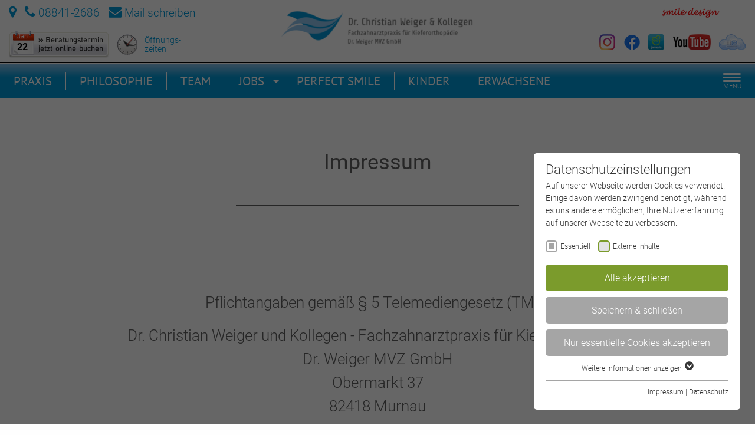

--- FILE ---
content_type: text/html; charset=utf-8
request_url: https://www.dr-weiger.de/impressum
body_size: 11531
content:
<!DOCTYPE html>
<html lang="de-DE">
<head>

<meta charset="utf-8">
<!-- 
	Realized by Cows Online, Rheine.

	This website is powered by TYPO3 - inspiring people to share!
	TYPO3 is a free open source Content Management Framework initially created by Kasper Skaarhoj and licensed under GNU/GPL.
	TYPO3 is copyright 1998-2026 of Kasper Skaarhoj. Extensions are copyright of their respective owners.
	Information and contribution at https://typo3.org/
-->

<base href="https://www.dr-weiger.de/">

<title>Impressum | Kieferorthopädische Fachpraxis Dr. Weiger</title>
<meta name="generator" content="TYPO3 CMS">
<meta name="description" content="Das Impressum der Webseite der Fachzahnarztpraxis für Kieferorthopädie Dr. Weiger. Ihre perfect smile Kieferorthopädie. Jetzt online Termin buchen.">
<meta name="viewport" content="width=device-width, initial-scale=1.0">
<meta name="robots" content="index,follow">
<meta name="application-name" content="Dr. Christian Weiger &amp; Kollegen">
<meta property="og:type" content="website">
<meta property="og:site_name" content="Kieferorthopädische Fachpraxis Dr. Weiger">
<meta name="twitter:card" content="summary">
<meta name="apple-mobile-web-app-title" content="Dr. Christian Weiger &amp; Kollegen">


<link rel="stylesheet" href="fileadmin/co_system/essentials/foundation/css/foundation.min.1638869131.css" media="all">
<link rel="stylesheet" href="fileadmin/co_system/essentials/awesome/css/font-awesome.min.1638869130.css" media="all">
<link rel="stylesheet" href="fileadmin/co_system/essentials/fancybox-master/dist/jquery.fancybox.min.1638869130.css" media="all">
<link rel="stylesheet" href="fileadmin/co_system/default/css/animations.1638869029.css" media="all">
<link rel="stylesheet" href="fileadmin/co_system/default/css/text.1638869029.css" media="all">
<link rel="stylesheet" href="fileadmin/co_system/default/css/styles.1751008423.css" media="all">
<link rel="stylesheet" href="fileadmin/co_system/default/css/navigation.1638869029.css" media="all">
<link rel="stylesheet" href="fileadmin/co_system/_weiger/css/styles.1752570377.css" media="all">



<script src="fileadmin/co_system/default/js/modernizr.custom.53451.1638869034.js"></script>


<link rel="shortcut icon" type="image/x-icon" href="https://www.dr-weiger.de/fileadmin/co_system/_weiger/shortcuts/icon_32x32.png" sizes="32x32">                <script type="text/javascript" src="fileadmin/co_system/default/js/checkMobileVersion.js"></script>
                <script type="text/javascript">checkMobileVersion('https://mobile.dr-weiger.de');</script><link rel="apple-touch-icon" href="https://www.dr-weiger.de/fileadmin/co_system/_weiger/shortcuts/iconDefault_192x192.png" sizes="192x192"><link rel="shortcut icon" href="https://www.dr-weiger.de/fileadmin/co_system/_weiger/shortcuts/iconDefault_192x192.png" sizes="192x192"><meta name="msapplication-TileImage" content="https://www.dr-weiger.de/fileadmin/co_system/_weiger/shortcuts/iconDefault_192x192.png"><meta name="msapplication-square150x150logo" content="https://www.dr-weiger.de/fileadmin/co_system/_weiger/shortcuts/iconDefault_192x192.png"><link rel="preload" as="style" href="https://www.dr-weiger.de/fileadmin/sg_cookie_optin/siteroot-989/cookieOptin.css?1721124441" media="all" crossorigin="anonymous">
<link rel="stylesheet" href="https://www.dr-weiger.de/fileadmin/sg_cookie_optin/siteroot-989/cookieOptin.css?1721124441" media="all" crossorigin="anonymous">
<script id="cookieOptinData" type="application/json">{"cookieGroups":[{"groupName":"essential","label":"Essentiell","description":"Essentielle Cookies werden f\u00fcr grundlegende Funktionen der Webseite ben\u00f6tigt. Dadurch ist gew\u00e4hrleistet, dass die Webseite einwandfrei funktioniert.","required":true,"cookieData":[{"Name":"fe_typo_user \/ PHPSESSID","Provider":"TYPO3","Purpose":"Dieses Cookie ist ein Standard-Session-Cookie von TYPO3. Es speichert im Falle eines Benutzer-Logins die Session-ID. So kann der eingeloggte Benutzer wiedererkannt werden und es wird ihm Zugang zu gesch\u00fctzten Bereichen gew\u00e4hrt.","Lifetime":"1 Woche","index":0,"crdate":1582793265,"tstamp":1666192882,"pseudo":false},{"Name":"cookie_optin","Provider":"TYPO3","Purpose":"Enth\u00e4lt die gew\u00e4hlten Tracking-Optin-Einstellungen.","Lifetime":"1 Jahr","index":1,"crdate":1582793265,"tstamp":1666192882,"pseudo":false},{"Name":"","Provider":"","Purpose":"","Lifetime":"","index":2,"crdate":"","tstamp":"","pseudo":true}],"scriptData":[],"loadingHTML":"","loadingJavaScript":""},{"groupName":"iframes","label":"Externe Inhalte","description":"Wir verwenden auf unserer Website externe Inhalte, um Ihnen zus\u00e4tzliche Informationen anzubieten.","required":false,"cookieData":[]}],"cssData":{"color_box":"#FFFFFF","color_headline":"#373737","color_text":"#373737","color_confirmation_background":"#C9FFC9","color_confirmation_text":"#208A20","color_checkbox":"#7B9B2C","color_checkbox_required":"#A5A5A5","color_button_all":"#7B9B2C","color_button_all_hover":"#8FAF2D","color_button_all_text":"#FFFFFF","color_button_specific":"#A5A5A5","color_button_specific_hover":"#D7D7D7","color_button_specific_text":"#FFFFFF","color_button_essential":"#A5A5A5","color_button_essential_hover":"#D7D7D7","color_button_essential_text":"#FFFFFF","color_button_close":"#A5A5A5","color_button_close_hover":"#D7D7D7","color_button_close_text":"#FFFFFF","color_list":"#A5A5A5","color_list_text":"#FFFFFF","color_table":"#FFFFFF","color_Table_data_text":"#373737","color_table_header":"#F3F3F3","color_table_header_text":"#373737","color_full_box":"#143D59","color_full_headline":"#FFFFFF","color_full_text":"#FFFFFF","color_full_button_close":"#143D59","color_full_button_close_hover":"#143D59","color_full_button_close_text":"#FFFFFF","iframe_color_consent_box_background":"#D6D6D6","iframe_color_button_load_one":"#7B9B2C","iframe_color_button_load_one_hover":"#8FAF2D","iframe_color_button_load_one_text":"#FFFFFF","iframe_color_open_settings":"#373737","banner_color_box":"#DDDDDD","banner_color_text":"#373737","banner_color_link_text":"#373737","banner_color_button_settings":"#A5A5A5","banner_color_button_settings_hover":"#D7D7D7","banner_color_button_settings_text":"#FFFFFF","banner_color_button_accept_essential":"#575757","banner_color_button_accept_essential_hover":"#929292","banner_color_button_accept_essential_text":"#FFFFFF","banner_color_button_accept":"#143D59","banner_color_button_accept_hover":"#2E6B96","banner_color_button_accept_text":"#FFFFFF","color_fingerprint_image":"#FFFFFF","color_fingerprint_background":"#143D59"},"footerLinks":[{"url":"\/impressum?disableOptIn=1&cHash=fe36b9caadde712f671d68f6f80df4fc","name":"Impressum","uid":995,"index":0},{"url":"\/datenschutz?disableOptIn=1&cHash=1e253064189be93e9489b8486f766a78","name":"Datenschutz","uid":996,"index":1}],"iFrameGroup":{"groupName":"iframes","label":"Externe Inhalte","description":"Wir verwenden auf unserer Website externe Inhalte, um Ihnen zus\u00e4tzliche Informationen anzubieten.","required":false,"cookieData":[]},"settings":{"banner_enable":false,"banner_force_min_width":0,"version":1,"banner_position":0,"banner_show_settings_button":true,"cookie_lifetime":365,"session_only_essential_cookies":false,"iframe_enabled":true,"minify_generated_data":true,"show_button_close":false,"activate_testing_mode":false,"disable_powered_by":true,"disable_for_this_language":false,"set_cookie_for_domain":"","save_history_webhook":"https:\/\/www.dr-weiger.de\/?saveOptinHistory","cookiebanner_whitelist_regex":"","banner_show_again_interval":14,"identifier":989,"language":0,"render_assets_inline":false,"consider_do_not_track":false,"domains_to_delete_cookies_for":"","subdomain_support":false,"overwrite_baseurl":"","unified_cookie_name":true,"disable_usage_statistics":false,"fingerprint_position":1,"iframe_replacement_background_image":"","monochrome_enabled":false,"show_fingerprint":false,"disable_automatic_loading":false,"auto_action_for_bots":0},"textEntries":{"header":"Datenschutzeinstellungen","description":"Auf unserer Webseite werden Cookies verwendet. Einige davon werden zwingend ben\u00f6tigt, w\u00e4hrend es uns andere erm\u00f6glichen, Ihre Nutzererfahrung auf unserer Webseite zu verbessern.","accept_all_text":"Alle akzeptieren","accept_specific_text":"Speichern & schlie\u00dfen","accept_essential_text":"Nur essentielle Cookies akzeptieren","extend_box_link_text":"Weitere Informationen anzeigen","extend_box_link_text_close":"Weitere Informationen verstecken","extend_table_link_text":"Cookie-Informationen anzeigen","extend_table_link_text_close":"Cookie-Informationen verstecken","cookie_name_text":"Name","cookie_provider_text":"Anbieter","cookie_purpose_text":"Zweck","cookie_lifetime_text":"Laufzeit","iframe_button_allow_all_text":"Alle externen Inhalte erlauben","iframe_button_allow_one_text":"Einmalig erlauben","iframe_button_reject_text":"Nicht erlauben","iframe_button_load_one_text":"Externen Inhalt laden","iframe_open_settings_text":"Einstellungen anzeigen","iframe_button_load_one_description":"","banner_button_accept_text":"Akzeptieren","banner_button_accept_essential_text":"Ablehnen","banner_button_settings_text":"Einstellungen","banner_description":"","save_confirmation_text":"Cookie-Einstellungen erfolgreich gespeichert","user_hash_text":"User-Hash","dependent_groups_text":"Abh\u00e4ngig von:"},"placeholders":{"iframe_consent_description":"<p class=\"sg-cookie-optin-box-flash-message\"><\/p>"},"mustacheData":{"template":{"template_html":"<!--googleoff: index-->\n<div class=\"sg-cookie-optin-box\">\n\t{{#settings.show_button_close}}\n\t\t<span class=\"sg-cookie-optin-box-close-button\">\u2715<\/span>\n\t{{\/settings.show_button_close}}\n\n\t<strong class=\"sg-cookie-optin-box-header\">{{{textEntries.header}}}<\/strong>\n\t<p class=\"sg-cookie-optin-box-description\">{{{textEntries.description}}}<\/p>\n\n\t<ul class=\"sg-cookie-optin-box-cookie-list\">\n\t\t{{#cookieGroups}}\n\t\t\t<li class=\"sg-cookie-optin-box-cookie-list-item\">\n\t\t\t\t<label >\n\t\t\t\t\t<input tabindex=\"1\" class=\"sg-cookie-optin-checkbox\"\n\t\t\t\t\t   type=\"checkbox\"\n\t\t\t\t\t   name=\"cookies[]\"\n\t\t\t\t\t   value=\"{{groupName}}\"\n\t\t\t\t\t   {{#required}}checked=\"1\"{{\/required}}\n\t\t\t\t\t   {{#required}}disabled=\"1\"{{\/required}}>\n\t\t\t\t\t<span class=\"sg-cookie-optin-checkbox-label\">{{{label}}}<\/span>\n\t\t\t\t<\/label>\n\t\t\t<\/li>\n\t\t{{\/cookieGroups}}\n\t<\/ul>\n\n\t<div class=\"sg-cookie-optin-box-button\">\n\t\t<button tabindex=\"1\" class=\"sg-cookie-optin-box-button-accept-all\">{{{textEntries.accept_all_text}}}<\/button>\n\t\t<button tabindex=\"1\" class=\"sg-cookie-optin-box-button-accept-specific\">{{{textEntries.accept_specific_text}}}<\/button>\n\t\t<button tabindex=\"1\" class=\"sg-cookie-optin-box-button-accept-essential\">{{{textEntries.accept_essential_text}}}<\/button>\n\t<\/div>\n\n\t<ul class=\"sg-cookie-optin-box-cookie-detail-list\">\n\t\t{{#cookieGroups}}\n\t\t\t<li class=\"sg-cookie-optin-box-cookie-detail-list-item\">\n\t\t\t\t<strong class=\"sg-cookie-optin-box-cookie-detail-header\">{{{label}}}<\/strong>\n\t\t\t\t<p class=\"sg-cookie-optin-box-cookie-detail-description\">{{{description}}}<\/p>\n\n\t\t\t\t<div class=\"sg-cookie-optin-box-cookie-detail-sublist\">\n\t\t\t\t\t<table>\n\t\t\t\t\t\t<tbody>\n\t\t\t\t\t\t\t{{#cookieData}}\n\t\t\t\t\t\t\t\t{{^pseudo}}\n\t\t\t\t\t\t\t\t\t{{#index}}<tr class=\"divider\"><td colspan=\"2\">&nbsp;<\/td><\/tr>{{\/index}}\n\t\t\t\t\t\t\t\t\t<tr>\n\t\t\t\t\t\t\t\t\t\t<th>{{{textEntries.cookie_name_text}}}<\/th>\n\t\t\t\t\t\t\t\t\t\t<td>{{{Name}}}<\/td>\n\t\t\t\t\t\t\t\t\t<\/tr>\n\t\t\t\t\t\t\t\t\t<tr>\n\t\t\t\t\t\t\t\t\t\t<th>{{{textEntries.cookie_provider_text}}}<\/th>\n\t\t\t\t\t\t\t\t\t\t<td>{{{Provider}}}<\/td>\n\t\t\t\t\t\t\t\t\t<\/tr>\n\t\t\t\t\t\t\t\t\t<tr>\n\t\t\t\t\t\t\t\t\t\t<th>{{{textEntries.cookie_lifetime_text}}}<\/th>\n\t\t\t\t\t\t\t\t\t\t<td>{{{Lifetime}}}<\/td>\n\t\t\t\t\t\t\t\t\t<\/tr>\n\t\t\t\t\t\t\t\t\t<tr>\n\t\t\t\t\t\t\t\t\t\t<th>{{{textEntries.cookie_purpose_text}}}<\/th>\n\t\t\t\t\t\t\t\t\t\t<td class=\"sg-cookie-optin-box-table-reason\">{{{Purpose}}}<\/td>\n\t\t\t\t\t\t\t\t\t<\/tr>\n\t\t\t\t\t\t\t\t{{\/pseudo}}\n\t\t\t\t\t\t\t{{\/cookieData}}\n\t\t\t\t\t\t<\/tbody>\n\t\t\t\t\t<\/table>\n\t\t\t\t<\/div>\n\n\t\t\t\t{{#cookieData}}\n\t\t\t\t\t{{^index}}<a tabindex=\"1\" class=\"sg-cookie-optin-box-sublist-open-more-link\" href=\"#\">{{{textEntries.extend_table_link_text}}}<\/a>{{\/index}}\n\t\t\t\t{{\/cookieData}}\n\t\t\t<\/li>\n\t\t{{\/cookieGroups}}\n\t<\/ul>\n\n\t<div class=\"sg-cookie-optin-box-open-more\">\n\t\t<a class=\"sg-cookie-optin-box-open-more-link\" href=\"#\">{{{textEntries.extend_box_link_text}}}<\/a>\n\t<\/div>\n\n\t<div class=\"sg-cookie-optin-box-footer\">\n\t\t<div class=\"sg-cookie-optin-box-copyright\">\n\t\t\t<a tabindex=\"1\" class=\"sg-cookie-optin-box-copyright-link{{#settings.disable_powered_by}} sg-cookie-optin-box-copyright-link-hidden{{\/settings.disable_powered_by}}\"\n\t\t\t   href=\"https:\/\/www.sgalinski.de\/typo3-produkte-webentwicklung\/sgalinski-cookie-optin\/\"\n\t\t\t   rel=\"noopener\"\n\t\t\t   target=\"_blank\">\n\t\t\t\tPowered by<br>sgalinski Cookie Opt In\n\t\t\t<\/a>\n\t\t<\/div>\n\n\t\t<div class=\"sg-cookie-optin-box-footer-links\">\n\t\t\t{{#footerLinks}}\n\t\t\t\t{{#index}}\n\t\t\t\t\t<span class=\"sg-cookie-optin-box-footer-divider\"> | <\/span>\n\t\t\t\t{{\/index}}\n\n\t\t\t\t<a tabindex=\"1\" class=\"sg-cookie-optin-box-footer-link\" href=\"{{url}}\" target=\"_blank\">{{{name}}}<\/a>\n\t\t\t{{\/footerLinks}}\n\t\t<\/div>\n\n\t\t<div class=\"sg-cookie-optin-box-footer-user-hash-container\">\n\t\t\t{{{textEntries.user_hash_text}}}: <span class=\"sg-cookie-optin-box-footer-user-hash\"><\/span>\n\t\t<\/div>\n\t<\/div>\n<\/div>\n<!--googleon: index-->\n","template_overwritten":0,"template_selection":0,"markup":"<!--googleoff: index-->\n<div data-nosnippet class=\"sg-cookie-optin-box\">\n\n\t<strong class=\"sg-cookie-optin-box-header\">Datenschutzeinstellungen<\/strong>\n\t<p class=\"sg-cookie-optin-box-description\">Auf unserer Webseite werden Cookies verwendet. Einige davon werden zwingend ben\u00f6tigt, w\u00e4hrend es uns andere erm\u00f6glichen, Ihre Nutzererfahrung auf unserer Webseite zu verbessern.<\/p>\n\n\t<ul class=\"sg-cookie-optin-box-cookie-list\">\n\t\t\t<li class=\"sg-cookie-optin-box-cookie-list-item\">\n\t\t\t\t<label >\n\t\t\t\t\t<input class=\"sg-cookie-optin-checkbox\"\n\t\t\t\t\t   type=\"checkbox\"\n\t\t\t\t\t   name=\"cookies[]\"\n\t\t\t\t\t   value=\"essential\"\n\t\t\t\t\t   checked=\"1\"\n\t\t\t\t\t   disabled=\"1\">\n\t\t\t\t\t<span class=\"sg-cookie-optin-checkbox-label\" role=\"checkbox\"\n\t\t\t\t\t\t  aria-checked=\"true\"\n\t\t\t\t\t\t  >Essentiell<\/span>\n\t\t\t\t<\/label>\n\t\t\t<\/li>\n\t\t\t<li class=\"sg-cookie-optin-box-cookie-list-item\">\n\t\t\t\t<label >\n\t\t\t\t\t<input class=\"sg-cookie-optin-checkbox\"\n\t\t\t\t\t   type=\"checkbox\"\n\t\t\t\t\t   name=\"cookies[]\"\n\t\t\t\t\t   value=\"iframes\"\n\t\t\t\t\t   \n\t\t\t\t\t   >\n\t\t\t\t\t<span class=\"sg-cookie-optin-checkbox-label\" role=\"checkbox\"\n\t\t\t\t\t\t  \n\t\t\t\t\t\t  aria-checked=\"false\">Externe Inhalte<\/span>\n\t\t\t\t<\/label>\n\t\t\t<\/li>\n\t<\/ul>\n\n\t<div class=\"sg-cookie-optin-box-button\">\n\t\t<button  class=\"sg-cookie-optin-box-button-accept-all\">Alle akzeptieren<\/button>\n\t\t<button  class=\"sg-cookie-optin-box-button-accept-specific\">Speichern & schlie\u00dfen<\/button>\n\t\t<button  class=\"sg-cookie-optin-box-button-accept-essential\">Nur essentielle Cookies akzeptieren<\/button>\n\t<\/div>\n\n\t<ul class=\"sg-cookie-optin-box-cookie-detail-list\" aria-hidden=\"true\">\n\t\t\t<li class=\"sg-cookie-optin-box-cookie-detail-list-item\">\n\t\t\t\t<strong class=\"sg-cookie-optin-box-cookie-detail-header\">Essentiell<\/strong>\n\t\t\t\t<p class=\"sg-cookie-optin-box-cookie-detail-description\">Essentielle Cookies werden f\u00fcr grundlegende Funktionen der Webseite ben\u00f6tigt. Dadurch ist gew\u00e4hrleistet, dass die Webseite einwandfrei funktioniert.<\/p>\n\n\t\t\t\t<div class=\"sg-cookie-optin-box-cookie-detail-sublist\" aria-hidden=\"true\">\n\t\t\t\t\t<table>\n\t\t\t\t\t\t<tbody>\n\t\t\t\t\t\t\t\t\t\n\t\t\t\t\t\t\t\t\t<tr>\n\t\t\t\t\t\t\t\t\t\t<th>Name<\/th>\n\t\t\t\t\t\t\t\t\t\t<td>fe_typo_user \/ PHPSESSID<\/td>\n\t\t\t\t\t\t\t\t\t<\/tr>\n\t\t\t\t\t\t\t\t\t<tr>\n\t\t\t\t\t\t\t\t\t\t<th>Anbieter<\/th>\n\t\t\t\t\t\t\t\t\t\t<td>TYPO3<\/td>\n\t\t\t\t\t\t\t\t\t<\/tr>\n\t\t\t\t\t\t\t\t\t<tr>\n\t\t\t\t\t\t\t\t\t\t<th>Laufzeit<\/th>\n\t\t\t\t\t\t\t\t\t\t<td>1 Woche<\/td>\n\t\t\t\t\t\t\t\t\t<\/tr>\n\t\t\t\t\t\t\t\t\t<tr>\n\t\t\t\t\t\t\t\t\t\t<th>Zweck<\/th>\n\t\t\t\t\t\t\t\t\t\t<td class=\"sg-cookie-optin-box-table-reason\">Dieses Cookie ist ein Standard-Session-Cookie von TYPO3. Es speichert im Falle eines Benutzer-Logins die Session-ID. So kann der eingeloggte Benutzer wiedererkannt werden und es wird ihm Zugang zu gesch\u00fctzten Bereichen gew\u00e4hrt.<\/td>\n\t\t\t\t\t\t\t\t\t<\/tr>\n\t\t\t\t\t\t\t\t\t<tr class=\"divider\"><td colspan=\"2\">&nbsp;<\/td><\/tr>\n\t\t\t\t\t\t\t\t\t<tr>\n\t\t\t\t\t\t\t\t\t\t<th>Name<\/th>\n\t\t\t\t\t\t\t\t\t\t<td>cookie_optin<\/td>\n\t\t\t\t\t\t\t\t\t<\/tr>\n\t\t\t\t\t\t\t\t\t<tr>\n\t\t\t\t\t\t\t\t\t\t<th>Anbieter<\/th>\n\t\t\t\t\t\t\t\t\t\t<td>TYPO3<\/td>\n\t\t\t\t\t\t\t\t\t<\/tr>\n\t\t\t\t\t\t\t\t\t<tr>\n\t\t\t\t\t\t\t\t\t\t<th>Laufzeit<\/th>\n\t\t\t\t\t\t\t\t\t\t<td>1 Jahr<\/td>\n\t\t\t\t\t\t\t\t\t<\/tr>\n\t\t\t\t\t\t\t\t\t<tr>\n\t\t\t\t\t\t\t\t\t\t<th>Zweck<\/th>\n\t\t\t\t\t\t\t\t\t\t<td class=\"sg-cookie-optin-box-table-reason\">Enth\u00e4lt die gew\u00e4hlten Tracking-Optin-Einstellungen.<\/td>\n\t\t\t\t\t\t\t\t\t<\/tr>\n\t\t\t\t\t\t<\/tbody>\n\t\t\t\t\t<\/table>\n\t\t\t\t<\/div>\n\n\t\t\t\t\t<a role=\"button\" class=\"sg-cookie-optin-box-sublist-open-more-link\" href=\"#\">Cookie-Informationen anzeigen\n\t\t\t\t\t\t<span>\n\t\t\t\t\t\t\t<svg class=\"sg-cookie-optin-box-sublist-open-more-symbol\" fill='currentColor' xmlns='http:\/\/www.w3.org\/2000\/svg'\n\t\t\t\t\t\t\t\t viewBox='0 0 512 512'>\n\t\t\t\t\t\t\t\t<path d='M504 256c0 137-111 248-248 248S8 393 8 256 119 8 256 8s248 111 248 248zM273 369.9l135.5-135.5c9.4-9.4 9.4-24.6 0-33.9l-17-17c-9.4-9.4-24.6-9.4-33.9 0L256 285.1 154.4 183.5c-9.4-9.4-24.6-9.4-33.9 0l-17 17c-9.4 9.4-9.4 24.6 0 33.9L239 369.9c9.4 9.4 24.6 9.4 34 0z'\/>\n\t\t\t\t\t\t\t<\/svg>\n\t\t\t\t\t\t<\/span>\n\t\t\t\t\t<\/a>\n\t\t\t\t\t\n\t\t\t\t\t\n\t\t\t<\/li>\n\t\t\t<li class=\"sg-cookie-optin-box-cookie-detail-list-item\">\n\t\t\t\t<strong class=\"sg-cookie-optin-box-cookie-detail-header\">Externe Inhalte<\/strong>\n\t\t\t\t<p class=\"sg-cookie-optin-box-cookie-detail-description\">Wir verwenden auf unserer Website externe Inhalte, um Ihnen zus\u00e4tzliche Informationen anzubieten.<\/p>\n\n\t\t\t\t<div class=\"sg-cookie-optin-box-cookie-detail-sublist\" aria-hidden=\"true\">\n\t\t\t\t\t<table>\n\t\t\t\t\t\t<tbody>\n\t\t\t\t\t\t<\/tbody>\n\t\t\t\t\t<\/table>\n\t\t\t\t<\/div>\n\n\t\t\t<\/li>\n\t<\/ul>\n\n\t<div class=\"sg-cookie-optin-box-open-more\">\n\t\t<a class=\"sg-cookie-optin-box-open-more-link\" href=\"#\">Weitere Informationen anzeigen\n\t\t\t<span>\n\t\t\t\t<svg class=\"sg-cookie-optin-box-sublist-open-more-symbol\" fill='currentColor' xmlns='http:\/\/www.w3.org\/2000\/svg'\n\t\t\t\t\t viewBox='0 0 512 512'>\n\t\t\t\t\t<path d='M504 256c0 137-111 248-248 248S8 393 8 256 119 8 256 8s248 111 248 248zM273 369.9l135.5-135.5c9.4-9.4 9.4-24.6 0-33.9l-17-17c-9.4-9.4-24.6-9.4-33.9 0L256 285.1 154.4 183.5c-9.4-9.4-24.6-9.4-33.9 0l-17 17c-9.4 9.4-9.4 24.6 0 33.9L239 369.9c9.4 9.4 24.6 9.4 34 0z'\/>\n\t\t\t\t<\/svg>\n\t\t\t<\/span>\n\t\t<\/a>\n\t<\/div>\n\n\t<div class=\"sg-cookie-optin-box-footer\">\n\t\t<div class=\"sg-cookie-optin-box-copyright\">\n\t\t\t<a  class=\"sg-cookie-optin-box-copyright-link sg-cookie-optin-box-copyright-link-hidden\"\n\t\t\t   href=\"https:\/\/www.sgalinski.de\/typo3-produkte-webentwicklung\/sgalinski-cookie-optin\/\"\n\t\t\t   rel=\"noopener\"\n\t\t\t   target=\"_blank\">\n\t\t\t\tPowered by<br>sgalinski Cookie Consent\n\t\t\t<\/a>\n\t\t<\/div>\n\n\t\t<div class=\"sg-cookie-optin-box-footer-links\">\n\n\t\t\t\t<a  class=\"sg-cookie-optin-box-footer-link\" href=\"\/impressum?disableOptIn=1&amp;cHash=fe36b9caadde712f671d68f6f80df4fc\" target=\"_blank\">Impressum<\/a>\n\t\t\t\t\t<span class=\"sg-cookie-optin-box-footer-divider\"> | <\/span>\n\n\t\t\t\t<a  class=\"sg-cookie-optin-box-footer-link\" href=\"\/datenschutz?disableOptIn=1&amp;cHash=1e253064189be93e9489b8486f766a78\" target=\"_blank\">Datenschutz<\/a>\n\t\t<\/div>\n\n\t\t<div class=\"sg-cookie-optin-box-footer-user-hash-container\">\n\t\t\tUser-Hash: <span class=\"sg-cookie-optin-box-footer-user-hash\"><\/span>\n\t\t<\/div>\n\t<\/div>\n<\/div>\n<!--googleon: index-->\n"},"banner":{"banner_html":"<div class=\"sg-cookie-optin-banner {{^settings.banner_position}}sg-cookie-optin-banner-bottom{{\/settings.banner_position}}\">\n\t<div class=\"sg-cookie-optin-box\">\n\t\t<div class=\"sg-cookie-optin-banner-content\">\n\t\t\t<p class=\"sg-cookie-optin-banner-description\">\n\t\t\t\t{{{textEntries.banner_description}}}\n\n\t\t\t\t{{#footerLinks}}\n\t\t\t\t\t{{#index}}\n\t\t\t\t\t\t(\n\t\t\t\t\t{{\/index}}\n\t\t\t\t{{\/footerLinks}}\n\n\t\t\t\t{{#footerLinks}}\n\t\t\t\t\t{{#index}}\n\t\t\t\t\t\t<span class=\"sg-cookie-optin-box-footer-divider\"> | <\/span>\n\t\t\t\t\t{{\/index}}\n\n\t\t\t\t\t<a class=\"sg-cookie-optin-box-footer-link\" href=\"{{url}}\" target=\"_blank\">{{{name}}}<\/a>\n\t\t\t\t{{\/footerLinks}}\n\n\t\t\t\t{{#footerLinks}}\n\t\t\t\t\t{{#index}}\n\t\t\t\t\t\t)\n\t\t\t\t\t{{\/index}}\n\t\t\t\t{{\/footerLinks}}\n\t\t\t<\/p>\n\n\t\t\t<div class=\"sg-cookie-optin-banner-button\">\n\t\t\t\t{{#settings.banner_show_settings_button}}\n\t\t\t\t\t<button class=\"sg-cookie-optin-banner-button-settings\">{{{textEntries.banner_button_settings_text}}}<\/button>\n\t\t\t\t{{\/settings.banner_show_settings_button}}\n\n\t\t\t\t<button class=\"sg-cookie-optin-banner-button-accept\">{{{textEntries.banner_button_accept_text}}}<\/button>\n\t\t\t<\/div>\n\t\t<\/div>\n\t<\/div>\n<\/div>\n","banner_overwritten":0,"markup":"<div class=\"sg-cookie-optin-banner sg-cookie-optin-banner-bottom\">\n\t<div class=\"sg-cookie-optin-box\">\n\t\t<div class=\"sg-cookie-optin-banner-content\">\n\t\t\t<p class=\"sg-cookie-optin-banner-description\">\n\t\t\t\t\n\n\t\t\t\t\t\t(\n\n\n\t\t\t\t\t<a class=\"sg-cookie-optin-box-footer-link\" href=\"\/impressum?disableOptIn=1&amp;cHash=fe36b9caadde712f671d68f6f80df4fc\" target=\"_blank\">Impressum<\/a>\n\t\t\t\t\t\t<span class=\"sg-cookie-optin-box-footer-divider\"> | <\/span>\n\n\t\t\t\t\t<a class=\"sg-cookie-optin-box-footer-link\" href=\"\/datenschutz?disableOptIn=1&amp;cHash=1e253064189be93e9489b8486f766a78\" target=\"_blank\">Datenschutz<\/a>\n\n\t\t\t\t\t\t)\n\t\t\t<\/p>\n\n\t\t\t<div class=\"sg-cookie-optin-banner-button\">\n\t\t\t\t\t<button class=\"sg-cookie-optin-banner-button-settings\">Einstellungen<\/button>\n\n\t\t\t\t<button class=\"sg-cookie-optin-banner-button-accept-essential\">Ablehnen<\/button>\n\t\t\t\t<button class=\"sg-cookie-optin-banner-button-accept\">Akzeptieren<\/button>\n\t\t\t<\/div>\n\t\t<\/div>\n\t<\/div>\n<\/div>\n"},"iframe":{"iframe_html":"<div class=\"sg-cookie-optin-box\">\n\t{{#settings.show_button_close}}\n\t\t<span class=\"sg-cookie-optin-box-close-button\">\u2715<\/span>\n\t{{\/settings.show_button_close}}\n\n\t<strong class=\"sg-cookie-optin-box-header\">{{{iFrameGroup.label}}}<\/strong>\n\t<p class=\"sg-cookie-optin-box-description\">{{{iFrameGroup.description}}}<\/p>\n\n\t<div class=\"sg-cookie-optin-box-button\">\n\t\t<button tabindex=\"1\" class=\"sg-cookie-optin-box-button-accept-all\">{{{textEntries.iframe_button_allow_all_text}}}<\/button>\n\t\t<button tabindex=\"1\" class=\"sg-cookie-optin-box-button-accept-specific\">{{{textEntries.iframe_button_allow_one_text}}}<\/button>\n\t\t<button tabindex=\"1\" class=\"sg-cookie-optin-box-button-iframe-reject\">{{{textEntries.iframe_button_reject_text}}}<\/button>\n\t<\/div>\n\n\t{{{placeholders.iframe_consent_description}}}\n\n\t<div class=\"sg-cookie-optin-box-footer\">\n\t\t<div class=\"sg-cookie-optin-box-copyright\">\n\t\t\t<a tabindex=\"1\" class=\"sg-cookie-optin-box-copyright-link{{#settings.disable_powered_by}} sg-cookie-optin-box-copyright-link-hidden{{\/settings.disable_powered_by}}\"\n\t\t\t   href=\"https:\/\/www.sgalinski.de\/typo3-produkte-webentwicklung\/sgalinski-cookie-optin\/\"\n\t\t\t   rel=\"noopener\"\n\t\t\t   target=\"_blank\">\n\t\t\t\tPowered by<br>sgalinski Cookie Opt In\n\t\t\t<\/a>\n\t\t<\/div>\n\n\t\t<div class=\"sg-cookie-optin-box-footer-links\">\n\t\t\t{{#footerLinks}}\n\t\t\t{{#index}}\n\t\t\t<span class=\"sg-cookie-optin-box-footer-divider\"> | <\/span>\n\t\t\t{{\/index}}\n\t\t\t<a tabindex=\"1\" class=\"sg-cookie-optin-box-footer-link\" href=\"{{url}}\" target=\"_blank\">{{{name}}}<\/a>\n\t\t\t{{\/footerLinks}}\n\t\t<\/div>\n\t<\/div>\n<\/div>\n","iframe_overwritten":0,"markup":"<div class=\"sg-cookie-optin-box\">\n\n\t<strong class=\"sg-cookie-optin-box-header\">Externe Inhalte<\/strong>\n\t<p class=\"sg-cookie-optin-box-description\">Wir verwenden auf unserer Website externe Inhalte, um Ihnen zus\u00e4tzliche Informationen anzubieten.<\/p>\n\n\t<div class=\"sg-cookie-optin-box-button\">\n\t\t<button  class=\"sg-cookie-optin-box-button-accept-all\">Alle externen Inhalte erlauben<\/button>\n\t\t<button  class=\"sg-cookie-optin-box-button-accept-specific\">Einmalig erlauben<\/button>\n\t\t<button  class=\"sg-cookie-optin-box-button-iframe-reject\">Nicht erlauben<\/button>\n\t<\/div>\n\n\t<p class=\"sg-cookie-optin-box-flash-message\"><\/p>\n\n\t<div class=\"sg-cookie-optin-box-footer\">\n\t\t<div class=\"sg-cookie-optin-box-copyright\">\n\t\t\t<a  class=\"sg-cookie-optin-box-copyright-link sg-cookie-optin-box-copyright-link-hidden\"\n\t\t\t   href=\"https:\/\/www.sgalinski.de\/typo3-produkte-webentwicklung\/sgalinski-cookie-optin\/\"\n\t\t\t   rel=\"noopener\"\n\t\t\t   target=\"_blank\">\n\t\t\t\tPowered by<br>sgalinski Cookie Consent\n\t\t\t<\/a>\n\t\t<\/div>\n\n\t\t<div class=\"sg-cookie-optin-box-footer-links\">\n\t\t\t<a  class=\"sg-cookie-optin-box-footer-link\" href=\"\/impressum?disableOptIn=1&amp;cHash=fe36b9caadde712f671d68f6f80df4fc\" target=\"_blank\">Impressum<\/a>\n\t\t\t<span class=\"sg-cookie-optin-box-footer-divider\"> | <\/span>\n\t\t\t<a  class=\"sg-cookie-optin-box-footer-link\" href=\"\/datenschutz?disableOptIn=1&amp;cHash=1e253064189be93e9489b8486f766a78\" target=\"_blank\">Datenschutz<\/a>\n\t\t<\/div>\n\t<\/div>\n<\/div>\n"},"iframeReplacement":{"iframe_replacement_html":"<button class=\"sg-cookie-optin-iframe-consent-accept\">{{{textEntries.iframe_button_load_one_text}}}<\/button>\n{{{placeholders.iframe_consent_description}}}\n<a class=\"sg-cookie-optin-iframe-consent-link\">{{{textEntries.iframe_open_settings_text}}}<\/a>\n","iframe_replacement_overwritten":0,"markup":"<button class=\"sg-cookie-optin-iframe-consent-accept\">Externen Inhalt laden<\/button>\n<p class=\"sg-cookie-optin-box-flash-message\"><\/p>\n<a class=\"sg-cookie-optin-iframe-consent-link\">Einstellungen anzeigen<\/a>\n"},"iframeWhitelist":{"iframe_whitelist_regex":"^https:\\\/\\\/www\\.google\\.com\\\/recaptcha\\\/\n","markup":"^https:\\\/\\\/www\\.google\\.com\\\/recaptcha\\\/\n"},"services":[]}}</script>
<link rel="preload" as="script" href="https://www.dr-weiger.de/fileadmin/sg_cookie_optin/siteroot-989/cookieOptin.js?1721124441" data-ignore="1" crossorigin="anonymous">
					<script src="https://www.dr-weiger.de/fileadmin/sg_cookie_optin/siteroot-989/cookieOptin.js?1721124441" data-ignore="1" crossorigin="anonymous"></script>
<link rel="canonical" href="https://www.dr-weiger.de/impressum"/>
</head>
<body id="p995">
<a href="/impressum#main" class="d-inline-block px-3 font-weight-bold text-white bg-primary shadow visually-hidden-focusable" style="z-index: 99999;line-height:3;" onclick="document.getElementById('main').focus();">Zum Hauptinhalt springen</a>
<div id="page">
    
    <header id="header">
        <div id="headTop2">
            <div class="grid-x grid-padding-x"><div class="small-12 text-center medium-12 medium-order-1 large-4 large-order-2 logo cell"><a href="/" title="Zur Startseite &quot;Dr. Christian Weiger &amp; Kollegen&quot;"><img src="https://www.dr-weiger.de/fileadmin/co_system/_processed_/f/e/csm_logo_74c624c63c.png" width="350" height="66"   alt="" ></a></div><div class="small-12 text-center medium-6 medium-text-left medium-order-2 large-4 large-order-1 links cell"><div class="grid-x grid-padding-x"><div class="small-12 text-center medium-text-left cell"><div class="boxMapIcon"><a href="/#gMap1" aria-label="Zu unserem Standort bei Google Maps"><i class="fa fa-map-marker" aria-hidden="true"></i></a></div><div class="boxPhone"><a href="tel:+4988412686"><i class="fa fa-phone" aria-hidden="true"></i> 08841-2686</a></div><div class="boxMailAddrTop"><a href="#" data-mailto-token="ocknvq,kphqBft/ygkigt0fg" data-mailto-vector="2" title="info@dr-weiger.de"><i class="fa fa-envelope" aria-hidden="true"></i> Mail schreiben</a></div></div><div class="small-12 text-center medium-text-left leftSite cell"><div class="boxMailAddr"><a href="#" data-mailto-token="ocknvq,kphqBft/ygkigt0fg" data-mailto-vector="2" title="info@dr-weiger.de"><i class="fa fa-envelope" aria-hidden="true"></i> Mail schreiben</a></div><div class="boxBooking"><a data-fancybox data-type="iframe" data-src="https://www.iie-systems.de/kalender/206f9859" href="javascript:;" aria-label="Beratungstermin jetzt online buchen"><img class="onlineCalenderContainer" src="fileadmin/co_system/default/img/nav_onlineCalender.png" usemap="#Map" alt=""/>                                <div class="text">
                                    <div class="month">Jan</div>
                                    <div class="day">22</div>
                                </div></a></div><div class="boxOpening">
                                <div class="trigger">
                                    <img class="openingTimesIcon" src="fileadmin/co_system/default/img/openingTimesIcon.png" alt=""/>
                                    <div class="openingTimesText">Öffnungs- zeiten</div>
                                </div>
                                <div class="info">
                                    <div class="header">Öffnungszeiten</div>
                                    <div class="body">
                                        <table><tr><th>Mo:</th><td>08:00 - 12:00<br>13:15 - 19:00</td></tr><tr><th>Di:</th><td>08:00 - 12:00<br>13:15 - 18:00</td></tr><tr><th>Mi:</th><td>08:00 - 12:00<br>13:15 - 17:00<br>17:00 - 18:00<br>Telefonsprechzeit</td></tr><tr><th>Do:</th><td>08:00 - 12:00<br>13:15 - 19:00</td></tr><tr><th>Fr:</th><td>08:00 - 12:00<br>Telefonsprechzeit<br>und<br>Notdienst</td></tr></table>
                                    </div>
                                </div>
                            </div></div></div></div><div class="small-12 text-center medium-6 medium-text-right medium-order-3 large-4 large-order-3 rechts cell"><div class="grid-x grid-padding-x"><div class="small-12 text-center medium-text-right cell"></div><div class="small-12 text-center medium-text-right socialMedia cell"><div class="boxSmileDesign"><a href="https://drweiger.mysmiledesign.de/" target="_blank" rel="noreferrer" title="smile design"><img class="smiledesignLogoHeader" src="fileadmin/co_system/default/img/smiledesign_icon_header.png" alt=""/></a></div></div><div class="small-12 text-center medium-text-right socialMedia2 cell"><div class="boxInstagram"><a href="https://www.instagram.com/dr.weiger/" target="_blank" rel="noreferrer" title="Instagram"><img src="fileadmin/co_system/default/img/instagram_icon.png" alt=""></a></div><div class="boxFacebook"><a href="https://www.facebook.com/pages/Praxis-Dr-Christian-Weiger/201435159984955" target="_blank" rel="noreferrer" title="Facebook"><img src="fileadmin/co_system/default/img/facebook_icon.png" alt=""/></a></div><div class="boxJameda"><a href="https://www.jameda.de/murnau/zahnaerzte/kieferorthopaeden/dr-christian-guenter-weiger/uebersicht/81103125_1/" target="_blank" rel="noreferrer" title="Jameda"><img src="fileadmin/co_system/default/img/jameda_icon.png" alt=""></a></div><div class="boxYoutube"><a href="https://www.youtube.com/channel/UCsOdtkHYGg6eNwwCRj9vJ-g" target="_blank" rel="noreferrer" title="Youtube"><img src="fileadmin/co_system/default/img/youtube_icon.png" alt=""></a></div><div class="boxIieLogin"><a href="https://www.iie-systems.de/login/1000094/" target="_blank" rel="noreferrer" title="iie-systems"><img src="fileadmin/co_system/default/img/iie_cloud_icon_header.png" alt=""></a></div></div></div></div></div>
        </div>
        <div id="mainNavigation" style="display: none;">
            <nav id="navContainer" class="navigation">
                <div class="title-bar" data-responsive-toggle="mainNavListContainer" data-hide-for="medium">
                    <button class="menu-icon" type="button" data-toggle="mainNavListContainer"></button>
                    <div class="title-bar-title">Menu</div>
                </div>
                <div id="mainNavListContainer" class="top-bar">
                    <div class="top-bar-left" id="mainNav">
                        <ul id="mainNavList" class="navbar vertical medium-horizontal menu" data-responsive-menu="accordion medium-dropdown"><li><a href="/praxis">Praxis</a></li><li><a href="/philosophie">Philosophie</a></li><li><a href="/team">Team</a></li><li><a href="/jobs-neu">Jobs</a><ul class="vertical menu subnav align-left" data-dropdown-menu><li><a href="/jobs/zahnmedizinische/r-fachangestellte/r-m/w/d">Zahnmedizinische/r Fachangestellte/r (m/w/d)</a></li><li><a href="/jobs/ausbildung-zurm-zfa-zahnmedizinischen-fachangestellten-m/w/d">Ausbildung zur*m: ZFA zahnmedizinischen Fachangestellten (m/w/d)</a></li><li><a href="/jobs/initiativbewerbung">Initiativbewerbung</a></li></ul></li><li><a href="/perfect-smile">Perfect Smile</a></li><li><a href="/kinder">Kinder</a></li><li><a href="/erwachsene">Erwachsene</a></li><li><a href="https://www.iie-systems.de/digitale-sprechstunde_dr_weiger/" target="_blank" rel="noreferrer">Digitale Sprechstunde</a></li><li><a href="/jugendliche">Jugendliche</a></li><li><a href="/aligner">Aligner</a></li><li><a href="/optimal-kig">Optimal / KIG</a></li><li><a href="/sos">SOS</a></li><li><a href="/praevention">Prävention</a></li><li><a href="/cmd">CMD</a></li><li><a href="/diagnostik">Diagnostik</a></li><li><a href="/multiband">Multiband</a></li><li><a href="/schnarchen">Schnarchen</a></li><li><a href="/ueberweiser">Überweiser</a></li></ul>
                    </div>
                </div>
            </nav>
            <nav id="addNav" class="show-for-medium">
                <ul class="navbar horizontal menu" data-dropdown-menu>
                    <li>
                        <a href="" class="xmenu"><div class="famenu"><i class="fa fa-bars" aria-hidden="true"></i><small>Menu</small></div></a>
                        <ul id="addNavList" class="vertical menu subnav align-left">
                        </ul>
                    </li>
                </ul>
            </nav>
            
        </div>
    </header>

    
    <main id="main">
        <div id="mainContent">
            <!-- tpl_seperator -->

        
                <div class="tpl_seperator bgWhite">
            
    

    
        <div class="paddingTop3"></div>
    

    
        
                <div class="seperatorShadow"></div>
            
    

    
        <div class="paddingBottom3"></div>
    

</div>
        
                <div class="tpl_header bgWhite">
            
    

    
        
    

    
        
    

    
        
                <div class="grid-container">
                    <div class="large-12 text-center lines cell">
                        
                            
                                    <h2>Impressum</h2>
                                
                        
                        <hr>
                        
                    </div>
                </div>
            
    

    
        
    

    
        
    

</div>

    
        <div class="tpl_text bgWhite">
      
  

  <div class="grid-container">
    <div class="grid-x grid-padding-x">
      <div class="large-12 text-center cell">
        
        
          <p>Pflichtangaben gemäß § 5 Telemediengesetz (TMG)</p>
<p>Dr. Christian Weiger und Kollegen - Fachzahnarztpraxis für Kieferorthopädie<br>Dr. Weiger MVZ GmbH<br>Obermarkt 37<br>82418 Murnau</p>
<p>Tel. 08841-2686<br>Fax 08841-90116</p>
<p><a href="http://www.dr-weiger.de/" target="_blank" class="external-link-new-window">www.dr-weiger.de</a><br>E-Mail: <a href="#" data-mailto-token="ocknvq,kphqBft/ygkigt0fg" data-mailto-vector="2" class="mail">info(a)dr-weiger.de</a></p>
<p>Handelsregisternummer:<br>HRB: 231722</p>
<p>Registergericht:<br>Amtsgericht München</p>
<p>Geschäftsführer:<br>Dr. Christian Weiger</p>
<p>Berufsbezeichnung:<br>Fachzahnarzt für Kieferorthopädie (verliehen in der Bundesrepublik Deutschland)</p>
<p>Zuständige Aufsichtsbehörde:<br>Kassenzahnärztliche Vereinigung Bayern<br>Fallstraße 34, 81369 München<br>Internet: <a href="http://www.kzvb.de" target="_blank" rel="noreferrer">www.kzvb.de</a>&nbsp;</p>
<p>Zuständige Kammer:<br>Bayerische Landeszahnärztekammer<br>Flößergasse 1, 81369 München<br>Internet: <a href="http://www.blzk.de" target="_blank" rel="noreferrer">www.blzk.de</a>&nbsp;</p>
<p>Berufsrechtliche Regelungen:<br>Heilberufe Kammergesetz<br>Zahnheilkundegesetz<br>Berufsordnung<br>Gebührenordnung für Zahnärzte (GOZ)</p>
<p>Die oben genannten Regelungen sind einsehbar auf der Website der Bayerischen Landeszahnärztekammer im Menüpunkt <a href="http://www.blzk.de/blzk/site.nsf/id/pa_recht.html" target="_blank" class="external-link-new-window" rel="noreferrer">Recht"</a>.</p>
<p>Inhaltlich Verantwortlicher:<br>Dr. Christian Weiger</p>
<p>Haftung und Urheberrecht:<br>Alle Texte sind urheberrechtlich geschützt. Die Veröffentlichung, Übernahme oder Nutzung von Texten, Bildern oder anderen Daten bedarf der schriftlichen Zustimmung von Dr. Christian Weiger. Trotz sorgfältiger inhaltlicher Kontrolle übernehmen wir keine Haftung für die Inhalte externer Links. Für die Inhalte verlinkter Seiten sind ausschließlich deren Betreiber verantwortlich.</p>
<p>Webseitenanalyse<br>Diese Website benutzt Google Analytics, einen Webanalysedienst der Google Inc. („Google“). Google Analytics verwendet sog. „Cookies“, Textdateien, die auf Ihrem Computer gespeichert werden und die eine Analyse der Benutzung der Website durch Sie ermöglichen. Die durch den Cookie erzeugten Informationen über Ihre Benutzung dieser Website werden in der Regel an einen Server von Google in den USA übertragen und dort gespeichert. Im Falle der Aktivierung der IP-Anonymisierung auf dieser Webseite, wird Ihre IP-Adresse von Google jedoch innerhalb von Mitgliedstaaten der Europäischen Union oder in anderen Vertragsstaaten des Abkommens über den Europäischen Wirtschaftsraum zuvor gekürzt. Nur in Ausnahmefällen wird die volle IP-Adresse an einen Server von Google in den USA übertragen und dort gekürzt. Im Auftrag des Betreibers dieser Website wird Google diese Informationen benutzen, um Ihre Nutzung der Website auszuwerten, um Reports über die Websiteaktivitäten zusammenzustellen und um weitere mit der Websitenutzung und der Internetnutzung verbundene Dienstleistungen gegenüber dem Websitebetreiber zu erbringen. Die im Rahmen von Google Analytics von Ihrem Browser übermittelte IP-Adresse wird nicht mit anderen Daten von Google zusammengeführt. Sie können die Speicherung der Cookies durch eine entsprechende Einstellung Ihrer Browser-Software verhindern; wir weisen Sie jedoch darauf hin, dass Sie in diesem Fall gegebenenfalls nicht sämtliche Funktionen dieser Website vollumfänglich werden nutzen können. Sie können darüber hinaus die Erfassung der durch das Cookie erzeugten und auf Ihre Nutzung der Website bezogenen Daten (inkl. Ihrer IP-Adresse) an Google sowie die Verarbeitung dieser Daten durch Google verhindern, indem sie das unter dem folgenden Link verfügbare Browser-Plugin herunterladen und <a href="https://tools.google.com/dlpage/gaoptout?hl=de" target="_blank" class="external-link-new-window" rel="noreferrer">installieren</a>.</p>
<p>Auch wird Google diese Informationen gegebenenfalls an Dritte übertragen, sofern dies gesetzlich vorgeschrieben oder soweit Dritte diese Daten im Auftrag von Google verarbeiten. Google wird in keinem Fall Ihre IP-Adresse mit anderen Daten der Google in Verbindung bringen. Sie können die Installation der Cookies durch eine entsprechende Einstellung Ihrer Browser Software verhindern; wir weisen Sie jedoch darauf hin, dass Sie in diesem Fall gegebenenfalls nicht sämtliche Funktionen dieser Website voll umfänglich nutzen können.</p>
<p>Durch die Nutzung dieser Website erklären Sie sich mit der Bearbeitung der über Sie erhobenen Daten durch Google in der zuvor beschriebenen Art und Weise und zu dem zuvor benannten Zweck einverstanden.<br><br>Diese Website benutzt Piwik, eine Open-Source-Software zur statistischen Auswertung der Besucherzugriffe. Piwik verwendet sog. “Cookies”, Textdateien, die auf Ihrem Computer gespeichert werden und die eine Analyse der Benutzung der Website durch Sie ermöglichen. Die durch den Cookie erzeugten Informationen über Ihre Benutzung dieser Website werden auf dem Server des Anbieters in Deutschland gespeichert. Die IP-Adresse wird sofort nach der Verarbeitung und vor deren Speicherung anonymisiert. Sie können die Installation der Cookies durch eine entsprechende Einstellung Ihrer Browser-Software verhindern; wir weisen Sie jedoch darauf hin, dass Sie in diesem Fall gegebenenfalls nicht sämtliche Funktionen dieser Website vollumfänglich nutzen können.</p>
<p>&nbsp;</p>
<p><strong>Verbraucherschlichtungsverfahren</strong><br>Im Hinblick auf eine Verpflichtung aus den §§ 36, 37 Verbraucherstreitbeilegungsgesetz setzen wir unsere Patienten über Folgendes in Kenntnis: Unsere Praxis ist nicht zur Teilnahme an einem außergerichtlichen Streitbeilegungsverfahren vor einer Verbraucherschlichtungsstelle verpflichtet und nimmt auch an einem außergerichtlichen Streitbeilegungsverfahren vor einer Verbraucherschlichtungsstelle nicht teil.</p>
<p>Bildnachweise:<br><br><i>Bereich Startseite:</i><br>Fotos: Hans Einspanier Fotogen<br>Imagefilm: newfilm pictures Detlef Muckel<br>Praxisvideo: Matthias Bruns</p>
<p>&nbsp;</p>
<p><i>Bereich Praxis:</i><br>Fotos: Michael Helweg clean Fotostudio</p>
<p><i>Bereich Team:</i><br>Foto: Hans Einspanier Fotogen<br>Foto: Michael Helweg clean Fotostudio</p>
<p><i>Bereich Philosophie:</i><br>Foto: Hans Einspanier Fotogen</p>
<p><i>Bereich Perfect Smile:</i><br>Fotos: Michael Helweg clean Fotostudio<br>Fotos: Hans Einspanier Fotogen<br>Sylvia Klus Fotodesignerin<br>Fotos: Dr. Christian Weiger<br>Video: newfilm pictures Detlef Muckel</p>
<p><i>Bereich Kinder:</i><br>Fotos: Michael Helweg clean Fotostudio<br>Fotos: Hans Einspanier Fotogen<br>Sylvia Klus Fotodesignerin<br>Fotos: Dr. Christian Weiger<br>Medical Illustrations Markus Voll<br>Video newfilm pictures Detlef Muckel</p>
<p><i>Bereich Erwachsene:</i><br>Prodente<br>Fotos: Michael Helweg clean Fotostudio<br>Fotos: Hans Einspanier Fotogen<br>Sylvia Klus Fotodesignerin<br>Fotos: Dr. Christian Weiger<br>Medical Illustrations Markus Voll<br>Video: newfilm pictures Detlef Muckel</p>
<p>Fotos aus Fremdarchiven:<br><i>Perfect Smile-Gesichtssymmetrie</i><br>Scofula / panthermedia.net<br><br><i>Kinder-was zahlt die Kasse?</i><br>v.poth / fotolia.com<br><br><i>Erwachsene-Kieferchirurgie</i><br>Scrofula /panthermedia.net<br><br><i>Erwachsene-Parodontitis</i><br>Peter Johann Kierzkowski / prodente e.V.<br><br><i>Erwachsene-Kosten</i><br>D. Kochek / adpic.de<br><br><i>Optimal-Kassenversorgung</i><br>Mike Wollschlegel / fotolia.com<br><br><i>SOS-Aufmacher</i><br>fotomek / fotolia.com<br><br><i>KIG-gesetzliche Grundlagen</i><br>Dark Vectorangel / fotolia.com<br><br><i>KIG-Gutachern</i><br>chaoss / fotolia.com<br><br><i>CMD-Aufmacher</i><br>prodente e. V.<br><br><i>CMD-Zähne und Kiefer in Balance</i><br>tephan Redel / panthermedia.net<br><br><i>Schnarchen-kein Einzelproblem</i><br>Witschel Mike / MEV Verlag<br><br><i>Schnarchen-Schlafapnoe</i><br>D. Salcher / adpic.de<br><br><i>Schnarchen-Aufmacher</i><br>Sven Lüders / MEV Verlag<br><br><i>Logopädie-Lautbildungsstörungen</i><br>Fotographix / fotolia.com<br><br><i>Logopädie-Was zahlt die Kasse?</i><br>Creativstudie / MEV Verlag<br><br><i>Netzwerk-Aufmacher</i><br>Alexander Hofmann / panthermedia.net</p>
<p>Konzept, Idee und Realisierung:<br><a href="https://www.iie-systems.de/" target="_blank" class="external-link-new-window" title="iie systems" rel="noreferrer">www.iie-systems.de</a></p>
<p>CMD-Animationsfilm:<br>Konzept: Dr. Christian Weiger, Stefan Denecke Mediendesign<br>Illustration und Animation: Stefan Denecke Mediendesign<br>Sprecherin: Beate Reker</p>
<p>Zur Beachtung:<br>Wir verweisen an dieser Stelle ausdrücklich auf das Heilmittelwerbegesetz zum Thema "vergleichende Werbung". Die gezeigten Fotos entsprechen selbstverständlich nur sehr individuellen Ausgangs- oder möglichen, sehr individuellen Endbefunden. Es handelt sich um sehr spezielle Patientenfälle. Diese sind nicht verallgemeinerbar. Die Abbildungen sind nur für Mitglieder der Heilberufe (besonders Zahnärzte, Ärzte, Chiropraktoren, Physiotherapeuten, Osteopathen, Heilpraktiker, etc.) zur weiterbildenden Information bestimmt.</p>
<p>&nbsp;</p>
<p><strong>Barrierefreiheit</strong><br>Wir sind bestrebt, unsere Website möglichst barrierefrei zu gestalten und kontinuierlich zu verbessern. Dabei orientieren wir uns an den Vorgaben der Barrierefreien-Informationstechnik-Verordnung (BITV 2.0) sowie der EU-Richtlinie 2016/2102.<br>Wir arbeiten laufend daran, die Zugänglichkeit für alle Nutzerinnen und Nutzer zu optimieren. Sollten Sie auf Barrieren stoßen oder Unterstützung benötigen, zögern Sie bitte nicht, uns zu kontaktieren. Wir helfen Ihnen gerne weiter.<br>E-Mail: <a href="#" data-mailto-token="ocknvq,kphqBft/ygkigt0fg" data-mailto-vector="2" class="mail">info(a)dr-weiger.de</a><br>Telefon: 08841-2686</p>
        
      </div>
    </div>
  </div>

</div>
        </div>
    </main>

    
    <div id="footerNavigation" class="grid-container fullWidth footerStickyHide">
            <div class="footerNavigationBg">
                <div class="grid-container rowFooterNavigation">
                    <div class="grid-x"><div class="small-12 medium-6 large-3 cell blueColor">
                <div class="box">
                    <div class="hdr"><i class="fa fa-clock-o" ></i>Online Termine</div>
                    <ul><li><a href="/navigation-foot/online-termine/neupatienten">Neupatienten</a></li></ul>
                </div>
            </div><div class="small-12 medium-6 large-3 cell greenColor">
                <div class="box">
                    <div class="hdr"><i class="fa fa-user-md" ></i>Behandlungen</div>
                    <ul></ul>
                </div>
            </div><div class="small-12 medium-6 large-3 cell yellowColor">
                <div class="box">
                    <div class="hdr"><i class="fa fa-thumbs-o-up" ></i>Social</div>
                    <ul><li><a href="https://www.iie-systems.de/login/1000094/">Patientenverwaltung</a></li><li><a href="https://www.facebook.com/pages/Praxis-Dr-Christian-Weiger/201435159984955">Facebook</a></li><li><a href="https://www.jameda.de/murnau/zahnaerzte/kieferorthopaeden/dr-christian-guenter-weiger/uebersicht/81103125_1/">Jameda</a></li><li><a href="https://www.youtube.com/channel/UCsOdtkHYGg6eNwwCRj9vJ-g">Youtube</a></li><li><a href="https://www.instagram.com/dr.weiger/">Instagram</a></li></ul>
                </div>
            </div><div class="small-12 medium-6 large-3 cell orangeColor">
                <div class="box">
                    <div class="hdr"><i class="fa fa-pencil"></i>Veröffentlichungen</div>
                    <ul></ul>
                </div>
            </div><div class="openFooterViaClick"><span class="openIcon">&nearr;</span><span class="closeIcon">&swarr;</span></div>
                    </div>
                </div>
            </div>
        </div>
                    <footer>
                    <div class="grid-container fluid">
                        <div class="grid-x grid-padding-x">
                            <div class="small-12 text-center medium-7 medium-text-left cell">
                                <p>&copy; 2026 Kieferorthopädische Fachpraxis Dr. Weiger & Kollegen</p>
                            </div><div class="small-12 text-center medium-5 medium-text-right cell">
                    <ul><li><a href="/sitemap">Sitemap</a></li><li><a href="/kontakt">Kontakt</a></li><li><a href="/datenschutz">Datenschutz</a></li><li><a href="/impressum">Impressum</a></li></ul>
                </div>                        </div>
                    </div>
                </footer>

</div>

<script src="fileadmin/co_system/essentials/js/vendor/jquery.1638869132.js"></script>
<script src="fileadmin/co_system/essentials/js/vendor/what-input.1638869132.js"></script>
<script src="fileadmin/co_system/essentials/js/vendor/foundation.1638869132.js"></script>
<script src="fileadmin/co_system/essentials/fancybox-master/dist/jquery.fancybox.min.1638869130.js"></script>
<script src="fileadmin/co_system/default/js/jquery.gallery.1638869034.js"></script>
<script src="fileadmin/co_system/default/js/css3-animate-it.1638869034.js"></script>
<script src="fileadmin/co_system/default/js/jquery.jplayer.min.1638869034.js"></script>
<script src="fileadmin/co_system/default/js/functions.1723446050.js"></script>
<script src="fileadmin/co_system/default/js/menu.1688375579.js"></script>
<script async="async" src="/typo3temp/assets/js/59cb7c5e3fccb968fb36c2e97ef8bf95.1764754453.js"></script>


</body>
</html>

--- FILE ---
content_type: text/css; charset=utf-8
request_url: https://www.dr-weiger.de/fileadmin/co_system/default/css/styles.1751008423.css
body_size: 15131
content:
.frame-space-after-extra-small {
  padding-bottom: 1rem !important;
}

.frame-space-before-extra-small {
  padding-top: 1rem !important;
}

.frame-space-after-small {
  padding-bottom: 2rem !important;
}

.frame-space-before-small {
  padding-top: 2rem !important;
}

.frame-space-after-medium {
  padding-bottom: 3rem !important;
}

.frame-space-before-medium {
  padding-top: 3rem !important;
}

.frame-space-after-large {
  padding-bottom: 4rem !important;
}

.frame-space-before-large {
  padding-top: 4rem !important;
}

.frame-space-after-extra-large {
  padding-bottom: 5rem !important;
}

.frame-space-before-extra-large {
  padding-top: 5rem !important;
}

:root {
  --primary-hr: #587FCC ;
}

/* roboto-300 - latin */
@font-face {
  font-family: "Roboto";
  font-style: normal;
  font-weight: 300;
  src: local("Roboto Light"), local("Roboto-Light"), url("/fileadmin/co_system/default/css/fonts/roboto-v20-latin-300.woff2") format("woff2"), url("/fileadmin/co_system/default/css/fonts/roboto-v20-latin-300.woff") format("woff"); /* Chrome 6+, Firefox 3.6+, IE 9+, Safari 5.1+ */
}
/* roboto-regular - latin */
@font-face {
  font-family: "Roboto";
  font-style: normal;
  font-weight: 400;
  src: local("Roboto"), local("Roboto-Regular"), url("/fileadmin/co_system/default/css/fonts/roboto-v20-latin-regular.woff2") format("woff2"), url("/fileadmin/co_system/default/css/fonts/roboto-v20-latin-regular.woff") format("woff"); /* Chrome 6+, Firefox 3.6+, IE 9+, Safari 5.1+ */
}
/* roboto-700 - latin */
@font-face {
  font-family: "Roboto";
  font-style: normal;
  font-weight: 700;
  src: local("Roboto Bold"), local("Roboto-Bold"), url("/fileadmin/co_system/default/css/fonts/roboto-v20-latin-700.woff2") format("woff2"), url("/fileadmin/co_system/default/css/fonts/roboto-v20-latin-700.woff") format("woff"); /* Chrome 6+, Firefox 3.6+, IE 9+, Safari 5.1+ */
}
/* roboto-500 - latin */
@font-face {
  font-family: "Roboto";
  font-style: normal;
  font-weight: 500;
  src: local("Roboto Medium"), local("Roboto-Medium"), url("/fileadmin/co_system/default/css/fonts/roboto-v20-latin-500.woff2") format("woff2"), url("/fileadmin/co_system/default/css/fonts/roboto-v20-latin-500.woff") format("woff"); /* Chrome 6+, Firefox 3.6+, IE 9+, Safari 5.1+ */
}
/* nothing-you-could-do-regular - latin */
@font-face {
  font-family: "Nothing You Could Do";
  font-style: normal;
  font-weight: 400;
  src: local("Nothing You Could Do"), local("NothingYouCouldDo"), url("/fileadmin/co_system/default/css/fonts/nothing-you-could-do-v9-latin-regular.woff2") format("woff2"), url("/fileadmin/co_system/default/css/fonts/nothing-you-could-do-v9-latin-regular.woff") format("woff"); /* Chrome 6+, Firefox 3.6+, IE 9+, Safari 5.1+ */
}
/* pt-sans-regular - latin */
@font-face {
  font-family: "PT Sans";
  font-style: normal;
  font-weight: 400;
  src: local("PT Sans"), local("PTSans-Regular"), url("/fileadmin/co_system/default/css/fonts/pt-sans-v11-latin-regular.woff2") format("woff2"), url("/fileadmin/co_system/default/css/fonts/pt-sans-v11-latin-regular.woff") format("woff"); /* Chrome 6+, Firefox 3.6+, IE 9+, Safari 5.1+ */
}
/* pt-sans-700 - latin */
@font-face {
  font-family: "PT Sans";
  font-style: normal;
  font-weight: 700;
  src: local("PT Sans Bold"), local("PTSans-Bold"), url("/fileadmin/co_system/default/css/fonts/pt-sans-v11-latin-700.woff2") format("woff2"), url("/fileadmin/co_system/default/css/fonts/pt-sans-v11-latin-700.woff") format("woff"); /* Chrome 6+, Firefox 3.6+, IE 9+, Safari 5.1+ */
}
/* open-sans-regular - latin */
@font-face {
  font-family: "Open Sans";
  font-style: normal;
  font-weight: 400;
  src: local("Open Sans Regular"), local("OpenSans-Regular"), url("/fileadmin/co_system/default/css/fonts/open-sans-v17-latin-regular.woff2") format("woff2"), url("/fileadmin/co_system/default/css/fonts/open-sans-v17-latin-regular.woff") format("woff"); /* Chrome 6+, Firefox 3.6+, IE 9+, Safari 5.1+ */
}
/* open-sans-700 - latin */
@font-face {
  font-family: "Open Sans";
  font-style: normal;
  font-weight: 700;
  src: local("Open Sans Bold"), local("OpenSans-Bold"), url("/fileadmin/co_system/default/css/fonts/open-sans-v17-latin-700.woff2") format("woff2"), url("/fileadmin/co_system/default/css/fonts/open-sans-v17-latin-700.woff") format("woff"); /* Chrome 6+, Firefox 3.6+, IE 9+, Safari 5.1+ */
}
/* open-sans-600 - latin */
@font-face {
  font-family: "Open Sans";
  font-style: normal;
  font-weight: 600;
  src: local("Open Sans SemiBold"), local("OpenSans-SemiBold"), url("/fileadmin/co_system/default/css/fonts/open-sans-v17-latin-600.woff2") format("woff2"), url("/fileadmin/co_system/default/css/fonts/open-sans-v17-latin-600.woff") format("woff"); /* Chrome 6+, Firefox 3.6+, IE 9+, Safari 5.1+ */
}
/* ---------------------------------------------- */
html,
p {
  font-family: "Roboto", sans-serif, Verdana, Arial, Helvetica;
  color: rgb(96, 96, 96);
  font-weight: 300;
}

div {
  font-family: "Roboto", sans-serif, Verdana, Arial, Helvetica;
  font-weight: 300;
}

.fullWidth {
  max-width: 100%;
  width: 100%;
  position: relative;
}

.text-cursive {
  font-style: italic;
}

.text-center > ul {
  list-style-position: inside !important;
}

.textColorBlue {
  color: rgb(23, 121, 186);
}

.textColorDarkBlue {
  color: rgb(61, 83, 159);
}

/******************fancybox - video ******************/
.fancybox-slide--video .fancybox-content {
  max-width: 80% !important;
  max-height: 70% !important;
}

.videoContainter .container {
  position: relative;
  width: 100%;
  height: 0;
  padding-bottom: 56.25%;
  float: left;
}

.videoContainter .video {
  position: absolute;
  top: 0;
  left: 0;
  width: 100%;
  height: 100%;
}

/*****************************************************/
header {
  position: relative;
  top: 0;
  z-index: 99;
  color: rgb(255, 255, 255);
  width: 100%;
}
@media only screen and (min-width: 40em) {
  header {
    position: fixed;
  }
}
header a,
header a:visited {
  color: rgb(255, 255, 255);
}
header a:active,
header a:focus,
header a:hover {
  color: rgb(204, 204, 204);
}
header #headTop {
  max-width: 100%;
  width: 100%;
  position: relative;
  background-color: rgb(48, 48, 48);
  line-height: 2.25rem;
  min-height: 2.25rem;
}
header #headTop2 {
  border-bottom: 1px solid rgb(0, 0, 0);
  background: #2055a4; /* Old browsers */
  background: -moz-linear-gradient(top, #2055a4 32%, #5388db 100%); /* FF3.6-15 */
  background: -webkit-linear-gradient(top, #2055a4 32%, #5388db 100%); /* Chrome10-25,Safari5.1-6 */
  background: linear-gradient(to bottom, #2055a4 32%, #5388db 100%); /* W3C, IE10+, FF16+, Chrome26+, Opera12+, Safari7+ */
  filter: progid:DXImageTransform.Microsoft.gradient(startColorstr="#2055a4", endColorstr="#5388db", GradientType=0); /* IE6-9 */
  min-height: 6.25rem;
}
header #headTop2 .logo {
  /* --- iPad 2 horiz. --- */
  /* --- iPad 2 vert. --- */
  /* --- Desktop --- */
  /* --- Desktop --- */
}
header #headTop2 .logo img {
  margin-top: 1rem;
  margin-bottom: 1rem;
  width: 300px;
}
@media screen and (min-width: 48rem) {
  header #headTop2 .logo img {
    margin-top: 1rem;
    margin-bottom: 1rem;
    width: 300px;
  }
}
@media screen and (min-width: 64rem) {
  header #headTop2 .logo img {
    margin-top: 1rem;
    margin-bottom: 1rem;
    width: 300px;
  }
}
@media screen and (min-width: 68rem) {
  header #headTop2 .logo img {
    margin-top: 1rem;
    margin-bottom: 1rem;
    width: 325px;
  }
}
@media screen and (min-width: 90rem) {
  header #headTop2 .logo img {
    margin-top: 0.5rem;
    margin-bottom: 0.5rem;
    width: 350px;
  }
}
header #headTop2 #audioBox {
  height: 30px;
  position: fixed;
  right: 5px;
  top: 5px;
  width: 31px;
  z-index: 9999;
}
header #headTop2 #audioBox .play {
  background: rgba(0, 0, 0, 0) url("../img/audiosprite.png") no-repeat scroll -140px 0;
  cursor: pointer;
  height: 30px;
  left: 0;
  position: absolute;
  top: 0;
  width: 31px;
}
header #headTop2 #audioBox .stop {
  background: rgba(0, 0, 0, 0) url("../img/audiosprite.png") no-repeat scroll -140px -30px;
  cursor: pointer;
  height: 30px;
  left: 0;
  position: absolute;
  top: 0;
  width: 31px;
}
header #headTop2 .boxMapIcon {
  margin-top: 0.5rem;
  display: none;
  font-size: 0.9rem;
  margin-right: 0.9rem;
  /* --- iPad 2 horiz. --- */
  /* --- iPad 2 vert. --- */
  /* --- Desktop --- */
}
header #headTop2 .boxMapIcon .fa {
  position: relative;
  font-size: 1.2rem;
}
@media only screen and (min-width: 40em) {
  header #headTop2 .boxMapIcon {
    font-size: 1rem;
  }
  header #headTop2 .boxMapIcon .fa {
    font-size: 1.2rem;
  }
}
@media screen and (min-width: 48rem) {
  header #headTop2 .boxMapIcon {
    font-size: 1rem;
    display: none;
  }
  header #headTop2 .boxMapIcon .fa {
    font-size: 1.2rem;
  }
}
@media screen and (min-width: 64rem) {
  header #headTop2 .boxMapIcon {
    font-size: 1rem;
    display: inline-block;
  }
  header #headTop2 .boxMapIcon .fa {
    font-size: 1.2rem;
  }
}
@media screen and (min-width: 68rem) {
  header #headTop2 .boxMapIcon {
    font-size: 1.2rem;
    display: inline-block;
  }
  header #headTop2 .boxMapIcon .fa {
    font-size: 1.4rem;
  }
}
header #headTop2 .boxPhone {
  margin-top: 0.5rem;
  display: none;
  font-size: 0.9rem;
  margin-right: 0.9rem;
  /* --- iPad 2 horiz. --- */
  /* --- iPad 2 vert. --- */
  /* --- Desktop --- */
}
header #headTop2 .boxPhone .fa {
  position: relative;
  font-size: 1.2rem;
}
@media only screen and (min-width: 40em) {
  header #headTop2 .boxPhone {
    font-size: 1rem;
  }
  header #headTop2 .boxPhone .fa {
    font-size: 1.2rem;
  }
}
@media screen and (min-width: 48rem) {
  header #headTop2 .boxPhone {
    font-size: 1rem;
    display: none;
  }
  header #headTop2 .boxPhone .fa {
    font-size: 1.2rem;
  }
}
@media screen and (min-width: 64rem) {
  header #headTop2 .boxPhone {
    font-size: 1rem;
    display: inline-block;
  }
  header #headTop2 .boxPhone .fa {
    font-size: 1.2rem;
  }
}
@media screen and (min-width: 68rem) {
  header #headTop2 .boxPhone {
    font-size: 1.2rem;
    display: inline-block;
  }
  header #headTop2 .boxPhone .fa {
    font-size: 1.4rem;
  }
}
header #headTop2 .boxPhone2 {
  margin-top: 0;
  display: none;
  font-size: 0.9rem;
  margin-right: 0.9rem;
  /* --- iPad 2 horiz. --- */
  /* --- iPad 2 vert. --- */
  /* --- Desktop --- */
}
header #headTop2 .boxPhone2 .fa {
  position: relative;
  font-size: 1.2rem;
}
@media only screen and (min-width: 40em) {
  header #headTop2 .boxPhone2 {
    font-size: 1rem;
  }
  header #headTop2 .boxPhone2 .fa {
    font-size: 1.2rem;
  }
}
@media screen and (min-width: 48rem) {
  header #headTop2 .boxPhone2 {
    font-size: 1rem;
    display: none;
  }
  header #headTop2 .boxPhone2 .fa {
    font-size: 1.2rem;
  }
}
@media screen and (min-width: 64rem) {
  header #headTop2 .boxPhone2 {
    font-size: 1rem;
    display: inline-block;
  }
  header #headTop2 .boxPhone2 .fa {
    font-size: 1.2rem;
  }
}
@media screen and (min-width: 68rem) {
  header #headTop2 .boxPhone2 {
    font-size: 1.2rem;
    display: inline-block;
  }
  header #headTop2 .boxPhone2 .fa {
    font-size: 1.4rem;
  }
}
header #headTop2 .boxMailAddrTop {
  margin-top: 0rem;
  margin-right: 0.9rem;
  margin-bottom: 0.5rem;
  display: inline-block;
  font-size: 0.9rem;
  /* --- iPad 2 horiz. --- */
  /* --- iPad 2 vert. --- */
  /* --- Desktop --- */
  /* --- Desktop --- */
}
header #headTop2 .boxMailAddrTop .fa {
  position: none;
  font-size: 1.2rem;
}
@media only screen and (min-width: 40em) {
  header #headTop2 .boxMailAddrTop {
    font-size: 1rem;
    display: none;
  }
  header #headTop2 .boxMailAddrTop .fa {
    font-size: 1.2rem;
  }
}
@media screen and (min-width: 48rem) {
  header #headTop2 .boxMailAddrTop {
    font-size: 1rem;
    display: none;
  }
  header #headTop2 .boxMailAddrTop .fa {
    font-size: 1.2rem;
  }
}
@media screen and (min-width: 64rem) {
  header #headTop2 .boxMailAddrTop {
    font-size: 1rem;
    display: inline-block;
  }
  header #headTop2 .boxMailAddrTop .fa {
    font-size: 1.2rem;
  }
}
@media screen and (min-width: 68rem) {
  header #headTop2 .boxMailAddrTop {
    font-size: 1.2rem;
    display: inline-block;
  }
  header #headTop2 .boxMailAddrTop .fa {
    font-size: 1.4rem;
  }
}
@media screen and (min-width: 96rem) {
  header #headTop2 .boxMailAddrTop {
    font-size: 1.2rem;
    display: none;
  }
  header #headTop2 .boxMailAddrTop .fa {
    font-size: 1.4rem;
  }
}
header #headTop2 .leftSite {
  margin-top: 0.5rem;
  position: relative;
}
@media only screen and (min-width: 40em) {
  header #headTop2 .leftSite {
    margin-top: 0.5rem;
  }
}
header #headTop2 .leftSite .boxMailAddr {
  margin-top: 0rem;
  margin-right: 0.9rem;
  margin-bottom: 0.5rem;
  display: none;
  font-size: 1rem;
  /* --- iPad 2 horiz. --- */
  /* --- iPad 2 vert. --- */
  /* --- Desktop --- */
  /* --- Desktop --- */
}
header #headTop2 .leftSite .boxMailAddr .fa {
  position: relative;
  font-size: 1.2rem;
}
@media only screen and (min-width: 40em) {
  header #headTop2 .leftSite .boxMailAddr {
    font-size: 1.2rem;
    display: none;
  }
  header #headTop2 .leftSite .boxMailAddr .fa {
    font-size: 1.4rem;
  }
}
@media screen and (min-width: 48rem) {
  header #headTop2 .leftSite .boxMailAddr {
    display: none;
  }
}
@media screen and (min-width: 64rem) {
  header #headTop2 .leftSite .boxMailAddr {
    display: none;
  }
}
@media screen and (min-width: 68rem) {
  header #headTop2 .leftSite .boxMailAddr {
    display: none;
  }
}
@media screen and (min-width: 96rem) {
  header #headTop2 .leftSite .boxMailAddr {
    display: inline-block;
  }
}
header #headTop2 .leftSite .boxBooking {
  margin-top: 0rem;
  margin-right: 0.9rem;
  margin-bottom: 0.5rem;
  position: relative;
  display: inline-block;
  /* --- iPad 2 horiz. --- */
  /* --- iPad 2 vert. --- */
  /* --- Desktop --- */
  /* --- Desktop --- */
}
header #headTop2 .leftSite .boxBooking img {
  position: relative;
}
header #headTop2 .leftSite .boxBooking .text {
  top: 0;
  position: absolute;
}
header #headTop2 .leftSite .boxBooking .text .month {
  font-size: 0.7rem;
  color: rgb(255, 255, 255);
  margin-top: 2px;
  margin-left: 14px;
}
header #headTop2 .leftSite .boxBooking .text .day {
  font-size: 1rem;
  color: rgb(0, 0, 0);
  font-weight: bold;
  margin-top: -2px;
  margin-left: 14px;
}
@media screen and (min-width: 48rem) {
  header #headTop2 .leftSite .boxBooking {
    display: inline-block;
  }
}
@media screen and (min-width: 64rem) {
  header #headTop2 .leftSite .boxBooking {
    display: inline-block;
  }
}
@media screen and (min-width: 68rem) {
  header #headTop2 .leftSite .boxBooking {
    display: inline-block;
  }
}
@media screen and (min-width: 97rem) {
  header #headTop2 .leftSite .boxBooking {
    display: inline-block;
  }
}
header #headTop2 .leftSite .boxOpening {
  margin-top: 0rem;
  margin-right: 0;
  margin-bottom: 0.5rem;
  display: inline-block;
  width: 7rem;
  position: relative;
}
header #headTop2 .leftSite .boxOpening img.openingTimesIcon {
  display: inline-block;
}
header #headTop2 .leftSite .boxOpening .openingTimesText {
  font-size: 0.9rem;
  position: relative;
  top: 9px;
  left: 2px;
  width: 50px !important;
  display: inline-block;
  line-height: 1.1;
  margin-left: 0.3rem;
  height: auto;
  -webkit-transition: opacity 600ms, visibility 600ms;
  transition: opacity 600ms, visibility 600ms;
  backface-visibility: hidden;
}
header #headTop2 .leftSite .boxOpening:hover .trigger {
  display: block;
  cursor: pointer;
}
header #headTop2 .leftSite .boxOpening:hover .info {
  display: block;
  visibility: visible;
  opacity: 1;
  -webkit-transition: opacity 600ms, visibility 600ms;
  transition: opacity 600ms, visibility 600ms;
}
header #headTop2 .leftSite .boxOpening .trigger {
  position: relative;
  cursor: pointer;
}
header #headTop2 .leftSite .boxOpening .info {
  background: rgba(0, 0, 0, 0) url("../img/openingTimesTooltip.png") no-repeat scroll 0px 0px;
  position: absolute;
  top: 42px;
  left: 0;
  width: 188px;
  min-height: 60px;
  border-bottom: 1px solid rgb(96, 96, 96);
  display: none;
  opacity: 0;
  visibility: hidden;
  -webkit-transition: opacity 600ms, visibility 600ms;
  transition: opacity 600ms, visibility 600ms;
  text-align: left;
  z-index: 1000;
  padding: 1.5rem 0.7rem 0.7rem 0.7rem;
}
header #headTop2 .leftSite .boxOpening .info .header {
  color: rgb(0, 0, 0);
  font-weight: bold;
  font-size: 0.9rem;
}
header #headTop2 .leftSite .boxOpening .info table {
  background: none;
  margin-bottom: 0;
}
header #headTop2 .leftSite .boxOpening .info table tbody,
header #headTop2 .leftSite .boxOpening .info table tfoot,
header #headTop2 .leftSite .boxOpening .info table thead {
  border: 0;
  background-color: transparent;
  font-size: 0.9rem;
  color: rgb(0, 0, 0);
}
header #headTop2 .leftSite .boxOpening .info table tbody th {
  padding: 0;
  vertical-align: top;
  font-weight: normal;
}
header #headTop2 .leftSite .boxOpening .info table tbody td {
  padding: 0;
  vertical-align: top;
  text-align: right;
  font-weight: normal;
}
header #headTop2 .leftSite .boxOpening .info table tbody tr:nth-child(2n) {
  background-color: transparent;
}
header #headTop2 .socialMedia {
  position: absolute;
  top: 0.2rem;
  right: 2.2rem;
  width: auto;
  /*
        @media only screen and (min-width: 40em) {
            margin-top: 3.6rem;
        }
        */
  /* --- iPad 2 horiz. --- */
  /* --- iPad 2 vert. --- */
  /* --- Desktop --- */
}
@media screen and (min-width: 48rem) {
  header #headTop2 .socialMedia {
    top: 0.2rem;
  }
}
@media screen and (min-width: 64rem) {
  header #headTop2 .socialMedia {
    top: 0.4rem;
  }
}
@media screen and (min-width: 68rem) {
  header #headTop2 .socialMedia {
    top: 0.4rem;
  }
}
header #headTop2 .socialMedia .boxSmileDesign {
  display: none;
  /* --- iPad 2 horiz. --- */
  /* --- iPad 2 vert. --- */
  /* --- Desktop --- */
  /* --- Desktop --- */
}
@media screen and (min-width: 48rem) {
  header #headTop2 .socialMedia .boxSmileDesign {
    display: inline-block;
  }
}
@media screen and (min-width: 64rem) {
  header #headTop2 .socialMedia .boxSmileDesign {
    display: inline-block;
  }
}
@media screen and (min-width: 68rem) {
  header #headTop2 .socialMedia .boxSmileDesign {
    display: inline-block;
  }
}
@media screen and (min-width: 84rem) {
  header #headTop2 .socialMedia .boxSmileDesign {
    display: inline-block;
  }
}
header #headTop2 .socialMedia2 {
  margin-top: 0.5rem;
  /*
        @media only screen and (min-width: 40em) {
            margin-top: 3.6rem;
        }
        */
  /* --- iPad 2 horiz. --- */
  /* --- iPad 2 vert. --- */
  /* --- Desktop --- */
}
@media screen and (min-width: 48rem) {
  header #headTop2 .socialMedia2 {
    margin-top: 1.3rem;
  }
}
@media screen and (min-width: 64rem) {
  header #headTop2 .socialMedia2 {
    margin-top: 3.6rem;
  }
}
@media screen and (min-width: 68rem) {
  header #headTop2 .socialMedia2 {
    margin-top: 3.6rem;
  }
}
header #headTop2 .socialMedia2 .boxSmileDesign {
  display: none;
  margin-left: 0.9rem;
  margin-bottom: 0.5rem;
  /* --- iPad 2 horiz. --- */
  /* --- iPad 2 vert. --- */
  /* --- Desktop --- */
  /* --- Desktop --- */
}
@media screen and (min-width: 48rem) {
  header #headTop2 .socialMedia2 .boxSmileDesign {
    display: none;
  }
}
@media screen and (min-width: 64rem) {
  header #headTop2 .socialMedia2 .boxSmileDesign {
    display: none;
  }
}
@media screen and (min-width: 68rem) {
  header #headTop2 .socialMedia2 .boxSmileDesign {
    display: none;
  }
}
@media screen and (min-width: 84rem) {
  header #headTop2 .socialMedia2 .boxSmileDesign {
    display: inline-block;
  }
}
header #headTop2 .socialMedia2 .boxTiktok {
  display: inline-block;
  margin-left: 0.9rem;
  margin-bottom: 0.5rem;
}
header #headTop2 .socialMedia2 .boxFacebook {
  display: inline-block;
  margin-left: 0.9rem;
  margin-bottom: 0.5rem;
}
header #headTop2 .socialMedia2 .boxWhatsapp {
  display: inline-block;
  margin-left: 0.9rem;
  margin-bottom: 0.5rem;
}
header #headTop2 .socialMedia2 .boxInstagram {
  display: inline-block;
  margin-left: 0.9rem;
  margin-bottom: 0.5rem;
}
header #headTop2 .socialMedia2 .boxJameda {
  display: inline-block;
  margin-left: 0.9rem;
  margin-bottom: 0.5rem;
}
header #headTop2 .socialMedia2 .boxYoutube {
  display: inline-block;
  margin-left: 0.9rem;
  margin-bottom: 0.5rem;
}
header #headTop2 .socialMedia2 .boxIieLogin {
  display: inline-block;
  margin-left: 0.9rem;
  margin-bottom: 0.5rem;
}
header #headTop2Twin {
  width: 100%;
  position: relative;
  z-index: 2000;
  background-color: #0191D8;
}
header #headTop2Twin .top {
  background-color: #0191D8;
}
header #headTop2Twin .top .top-middle img {
  margin: 1rem 0;
}
header #headTop2Twin .top .top-right img {
  margin: 1rem 0;
}
header #headTop2Twin .top .socialMedia {
  margin-top: 1.1rem;
  /*
          @media only screen and (min-width: 40em) {
              margin-top: 3.6rem;
          }
          */
  /* --- iPad 2 horiz. --- */
  /* --- iPad 2 vert. --- */
  /* --- Desktop --- */
}
@media screen and (min-width: 48rem) {
  header #headTop2Twin .top .socialMedia {
    margin-top: 1.1rem;
  }
}
@media screen and (min-width: 64rem) {
  header #headTop2Twin .top .socialMedia {
    margin-top: 1.1rem;
  }
}
@media screen and (min-width: 68rem) {
  header #headTop2Twin .top .socialMedia {
    margin-top: 1.1rem;
  }
}
header #headTop2Twin .top .socialMedia .boxSmileDesign {
  display: none;
  margin-left: 0.9rem;
  margin-bottom: 0.5rem;
  /* --- iPad 2 horiz. --- */
  /* --- iPad 2 vert. --- */
  /* --- Desktop --- */
  /* --- Desktop --- */
}
@media screen and (min-width: 48rem) {
  header #headTop2Twin .top .socialMedia .boxSmileDesign {
    display: none;
  }
}
@media screen and (min-width: 64rem) {
  header #headTop2Twin .top .socialMedia .boxSmileDesign {
    display: none;
  }
}
@media screen and (min-width: 68rem) {
  header #headTop2Twin .top .socialMedia .boxSmileDesign {
    display: none;
  }
}
@media screen and (min-width: 84rem) {
  header #headTop2Twin .top .socialMedia .boxSmileDesign {
    display: inline-block;
  }
}
header #headTop2Twin .top .socialMedia .boxFacebook {
  display: inline-block;
  margin-left: 0.9rem;
  margin-bottom: 0.5rem;
}
header #headTop2Twin .top .socialMedia .boxWhatsapp {
  display: inline-block;
  margin-left: 0.9rem;
  margin-bottom: 0.5rem;
}
header #headTop2Twin .top .socialMedia .boxInstagram {
  display: inline-block;
  margin-left: 0.9rem;
  margin-bottom: 0.5rem;
}
header #headTop2Twin .top .socialMedia .boxJameda {
  display: inline-block;
  margin-left: 0.9rem;
  margin-bottom: 0.5rem;
}
header #headTop2Twin .top .socialMedia .boxYoutube {
  display: inline-block;
  margin-left: 0.9rem;
  margin-bottom: 0.5rem;
}
header #headTop2Twin .top .socialMedia .boxIieLogin {
  display: inline-block;
  margin-left: 0.9rem;
  margin-bottom: 0.5rem;
}
header #headTop2Twin .foot {
  background-color: #0191D8;
  position: relative;
  width: 100%;
}
header #headTop2Twin .foot .nav {
  background-color: #ffffff;
  position: relative;
  width: 100%;
  bottom: 0;
  color: #000000;
}
header #headTop2Twin .foot .nav .twin-left {
  border-right: 4px solid #0191D8;
  min-height: 3rem;
}
header #headTop2Twin .foot .nav .twin-right {
  border-left: 4px solid #0191D8;
  min-height: 3rem;
}
header #headTop2Twin .foot .nav .data-box {
  margin: 2% 3%;
}
header #headTop2Twin .foot .nav .data-box .data-box-1 {
  margin-bottom: 0.5rem;
  vertical-align: middle;
  line-height: 1.6rem;
}
header #headTop2Twin .foot .nav .data-box .data-box-1 a,
header #headTop2Twin .foot .nav .data-box .data-box-1 a:visited {
  display: block;
  margin-top: 0.2rem;
  background-color: #0191D8;
  color: #FFFFFF;
  padding: 0.5rem 1rem;
  text-align: center;
}
header #headTop2Twin .foot .nav .data-box .data-box-1 a.active,
header #headTop2Twin .foot .nav .data-box .data-box-1 a:active,
header #headTop2Twin .foot .nav .data-box .data-box-1 a:focus,
header #headTop2Twin .foot .nav .data-box .data-box-1 a:hover {
  background-color: #9D9D9D;
  color: #FFFFFF;
}
header #headTop2Twin .foot .nav .data-box .data-box-1 a::before {
  text-align: left;
  color: rgb(255, 255, 255);
  content: "\f0da  ";
  font-family: FontAwesome, sans-serif;
}
header #headTop2Twin .foot .nav .data-box .data-box-2 {
  margin-bottom: 0.5rem;
  font-size: 0.9rem;
}
header #headTop2Twin .foot .nav .data-box .data-box-2 .fa {
  float: left;
  font-size: 2.6rem;
  margin-right: 0.4rem;
  color: #0191D8;
}
header #headTop2Twin .foot .nav .data-box .data-box-3 {
  margin-bottom: 0.5rem;
  font-size: 0.9rem;
}
header #headTop2Twin .foot .nav .data-box .data-box-3 .fa {
  font-size: 0.9rem;
}
header #headTop2Twin .foot .nav .data-box .data-box-4 {
  margin-bottom: 0.5rem;
}
header #headTop2Twin .foot .nav .data-box .boxBooking {
  position: relative;
  display: inline-block;
  /* --- iPad 2 horiz. --- */
  /* --- iPad 2 vert. --- */
  /* --- Desktop --- */
  /* --- Desktop --- */
}
header #headTop2Twin .foot .nav .data-box .boxBooking img {
  position: relative;
}
header #headTop2Twin .foot .nav .data-box .boxBooking .text {
  top: 0;
  position: absolute;
  /* --- iPad 2 horiz. --- */
  /* --- iPad 2 vert. --- */
  /* --- Desktop --- */
  /* --- Desktop --- */
}
header #headTop2Twin .foot .nav .data-box .boxBooking .text .month {
  font-size: 0.7rem;
  color: rgb(255, 255, 255);
  margin-top: 2px;
  margin-left: 14px;
}
header #headTop2Twin .foot .nav .data-box .boxBooking .text .day {
  font-size: 1rem;
  color: rgb(0, 0, 0);
  font-weight: bold;
  margin-top: -2px;
  margin-left: 14px;
}
@media screen and (min-width: 64rem) {
  header #headTop2Twin .foot .nav .data-box .boxBooking .text .month {
    font-size: 0.5rem;
    margin-top: 1px;
    margin-left: 8px;
  }
  header #headTop2Twin .foot .nav .data-box .boxBooking .text .day {
    font-size: 0.8rem;
    margin-top: -5px;
    margin-left: 7px;
  }
}
@media screen and (min-width: 75rem) {
  header #headTop2Twin .foot .nav .data-box .boxBooking .text .month {
    font-size: 0.6rem;
    margin-top: 0px;
    margin-left: 8px;
  }
  header #headTop2Twin .foot .nav .data-box .boxBooking .text .day {
    font-size: 0.9rem;
    margin-top: -4px;
    margin-left: 9px;
  }
}
@media screen and (min-width: 85rem) {
  header #headTop2Twin .foot .nav .data-box .boxBooking .text .month {
    font-size: 0.6rem;
    margin-top: 2px;
    margin-left: 13px;
  }
  header #headTop2Twin .foot .nav .data-box .boxBooking .text .day {
    font-size: 0.9rem;
    margin-top: -3px;
    margin-left: 13px;
  }
}
@media screen and (min-width: 97rem) {
  header #headTop2Twin .foot .nav .data-box .boxBooking .text .month {
    font-size: 0.7rem;
    margin-top: 2px;
    margin-left: 14px;
  }
  header #headTop2Twin .foot .nav .data-box .boxBooking .text .day {
    font-size: 1rem;
    margin-top: -1px;
    margin-left: 15px;
  }
}
@media screen and (min-width: 48rem) {
  header #headTop2Twin .foot .nav .data-box .boxBooking {
    display: inline-block;
  }
}
@media screen and (min-width: 64rem) {
  header #headTop2Twin .foot .nav .data-box .boxBooking {
    display: inline-block;
  }
}
@media screen and (min-width: 68rem) {
  header #headTop2Twin .foot .nav .data-box .boxBooking {
    display: inline-block;
  }
}
@media screen and (min-width: 97rem) {
  header #headTop2Twin .foot .nav .data-box .boxBooking {
    display: inline-block;
  }
}
header #headTop2Twin .foot .nav .data-box .boxOpening {
  margin-top: 0rem;
  margin-right: 0;
  margin-bottom: 0.5rem;
  display: inline-block;
  width: 7rem;
  position: relative;
}
header #headTop2Twin .foot .nav .data-box .boxOpening img.openingTimesIcon {
  display: inline-block;
}
header #headTop2Twin .foot .nav .data-box .boxOpening .openingTimesText {
  font-size: 0.9rem;
  position: relative;
  top: 9px;
  left: 2px;
  width: 50px !important;
  display: inline-block;
  line-height: 1.1;
  margin-left: 0.3rem;
  height: auto;
  -webkit-transition: opacity 600ms, visibility 600ms;
  transition: opacity 600ms, visibility 600ms;
  backface-visibility: hidden;
}
header #headTop2Twin .foot .nav .data-box .boxOpening:hover .trigger {
  display: block;
  cursor: pointer;
}
header #headTop2Twin .foot .nav .data-box .boxOpening:hover .info {
  display: block;
  visibility: visible;
  opacity: 1;
  -webkit-transition: opacity 600ms, visibility 600ms;
  transition: opacity 600ms, visibility 600ms;
}
header #headTop2Twin .foot .nav .data-box .boxOpening .trigger {
  position: relative;
  cursor: pointer;
}
header #headTop2Twin .foot .nav .data-box .boxOpening .info {
  background: rgba(0, 0, 0, 0) url("../img/openingTimesTooltip.png") no-repeat scroll 0px 0px;
  position: absolute;
  top: 22px;
  left: 0;
  width: 188px;
  min-height: 60px;
  border-bottom: 1px solid rgb(96, 96, 96);
  display: none;
  opacity: 0;
  visibility: hidden;
  -webkit-transition: opacity 600ms, visibility 600ms;
  transition: opacity 600ms, visibility 600ms;
  text-align: left;
  z-index: 1000;
  padding: 1.5rem 0.7rem 0.7rem 0.7rem;
}
header #headTop2Twin .foot .nav .data-box .boxOpening .info .header {
  color: rgb(0, 0, 0);
  font-weight: bold;
  font-size: 0.9rem;
}
header #headTop2Twin .foot .nav .data-box .boxOpening .info table {
  background: none;
  margin-bottom: 0;
}
header #headTop2Twin .foot .nav .data-box .boxOpening .info table tbody,
header #headTop2Twin .foot .nav .data-box .boxOpening .info table tfoot,
header #headTop2Twin .foot .nav .data-box .boxOpening .info table thead {
  border: 0;
  background-color: transparent;
  font-size: 0.9rem;
  color: rgb(0, 0, 0);
}
header #headTop2Twin .foot .nav .data-box .boxOpening .info table tbody th {
  padding: 0;
  vertical-align: top;
  font-weight: normal;
}
header #headTop2Twin .foot .nav .data-box .boxOpening .info table tbody td {
  padding: 0;
  vertical-align: top;
  text-align: right;
  font-weight: normal;
}
header #headTop2Twin .foot .nav .data-box .boxOpening .info table tbody tr:nth-child(2n) {
  background-color: transparent;
}
header #headTop2Twin .foot .acc {
  background-color: transparent;
  position: absolute;
  width: 100%;
  bottom: 0;
}
header #headTop2Twin .foot .acc .accordion {
  background-color: transparent;
}
header #headTop2Twin .foot .acc .accordion .accordion-item {
  display: block;
  float: left;
  width: 50%;
}
header #headTop2Twin .foot .acc .accordion .accordion-item .accordion-title {
  padding: 0;
  text-align: right;
  right: 1rem;
  color: #0191D8;
  border: 0;
  margin-bottom: 0.3rem;
}
header #headTop2Twin .foot .acc .accordion .accordion-item .accordion-title::before {
  color: transparent;
  content: "";
}
header #headTop2Twin .foot .acc .accordion .accordion-item .accordion-title:hover,
header #headTop2Twin .foot .acc .accordion .accordion-item .accordion-title:focus,
header #headTop2Twin .foot .acc .accordion .accordion-item .accordion-title:active {
  background-color: transparent;
}
header #headTop2Twin .foot .acc .accordion .accordion-content {
  background-color: #FFFFFF;
  z-index: 2022;
  position: absolute;
  display: block;
  width: 100%;
  left: 0;
}
header #headTop2Twin .foot .acc .accordion .accordion-content.accordion-content-1 {
  background: url("/fileadmin/co_system/default/css/images/bg_twin_left.png") center top no-repeat;
  background-color: #ffffff;
}
header #headTop2Twin .foot .acc .accordion .accordion-content.accordion-content-2 {
  background: url("/fileadmin/co_system/default/css/images/bg_twin_right.png") center top no-repeat;
  background-color: #ffffff;
}
header #headTop2Twin .foot .acc .accordion .accordion-content img {
  height: 180px;
  margin: 0 0.5rem 1rem 1rem;
}
header #headTop2Twin #audioBox {
  height: 30px;
  position: fixed;
  right: 5px;
  top: 5px;
  width: 31px;
  z-index: 9999;
}
header #headTop2Twin #audioBox .play {
  background: rgba(0, 0, 0, 0) url("../img/audiosprite.png") no-repeat scroll -140px 0;
  cursor: pointer;
  height: 30px;
  left: 0;
  position: absolute;
  top: 0;
  width: 31px;
}
header #headTop2Twin #audioBox .stop {
  background: rgba(0, 0, 0, 0) url("../img/audiosprite.png") no-repeat scroll -140px -30px;
  cursor: pointer;
  height: 30px;
  left: 0;
  position: absolute;
  top: 0;
  width: 31px;
}
header #headNav {
  max-width: 100%;
  width: 100%;
  position: relative;
  background: rgba(0, 0, 0, 0) linear-gradient(to bottom, rgb(44, 44, 44) 0%, rgb(0, 0, 0) 100%) repeat scroll 0 0;
  line-height: 2rem;
  min-height: 2rem;
}
@media only screen and (min-width: 40em) {
  header #headNav {
    line-height: 4rem;
    min-height: 4rem;
  }
}

#mainContent {
  position: relative;
  margin-top: 0;
  margin-bottom: 0;
}
@media only screen and (min-width: 40em) {
  #mainContent {
    margin-top: 6rem;
    margin-bottom: 17rem;
  }
}
@media screen and (min-width: 48rem) {
  #mainContent {
    margin-top: 7.5rem;
    margin-bottom: 17rem;
  }
}
@media screen and (min-width: 64rem) {
  #mainContent {
    margin-top: 6rem;
    margin-bottom: 17rem;
  }
}
@media screen and (min-width: 68rem) {
  #mainContent {
    margin-top: 6rem;
    margin-bottom: 17rem;
  }
}
#mainContent a {
  color: rgb(23, 121, 186);
}
#mainContent a:hover,
#mainContent a:focus {
  color: rgb(20, 104, 160);
}
#mainContent .bgWhite {
  background-color: rgb(255, 255, 255);
  max-width: 100%;
  width: 100%;
  position: relative;
}
#mainContent .bgGrey {
  background-color: #F5F5F6;
  max-width: 100%;
  width: 100%;
  position: relative;
}
#mainContent .bgBlue {
  background-color: #148DCE;
  max-width: 100%;
  width: 100%;
  position: relative;
  color: rgb(255, 255, 255);
}
#mainContent .bgBlue p {
  color: rgb(255, 255, 255);
}
#mainContent .bg-primary {
  background-color: var(--color-primary, #148DCE) !important;
  max-width: 100%;
  width: 100%;
  position: relative;
  color: var(--bg-primary-color, rgb(96, 96, 96)) !important;
}
#mainContent .bg-primary p {
  color: var(--bg-primary-color, rgb(96, 96, 96)) !important;
}
#mainContent .tpl_slider {
  max-width: 100%;
  width: 100%;
  position: relative;
}
#mainContent .tpl_slider .orbit .orbit-container {
  height: auto !important;
}
#mainContent .tpl_slider .orbit-wrapper .orbit-slide {
  position: relative;
}
#mainContent .tpl_slider .orbit-wrapper .orbit-slide .orbit-figure {
  position: relative;
}
#mainContent .tpl_slider .orbit-wrapper .orbit-slide .orbit-video {
  position: absolute;
  bottom: 4rem;
  left: 4rem;
}
#mainContent .tpl_slider .orbit-wrapper .orbit-slide .orbit-video img {
  -webkit-box-shadow: 0px 0px 20px 0px rgba(0, 0, 0, 0.75);
  -moz-box-shadow: 0px 0px 20px 0px rgba(0, 0, 0, 0.75);
  box-shadow: 0px 0px 20px 0px rgba(0, 0, 0, 0.75);
}
#mainContent .tpl_slider .orbit-wrapper .orbit-slide .orbit-sign {
  color: rgb(0, 0, 0);
  position: absolute;
  bottom: 6.8rem;
  left: 9.5rem;
}
#mainContent .tpl_slider .orbit-wrapper .orbit-slide a,
#mainContent .tpl_slider .orbit-wrapper .orbit-slide a:visited {
  color: rgb(0, 0, 0);
}
#mainContent .tpl_slider .orbit-wrapper .orbit-slide a:active,
#mainContent .tpl_slider .orbit-wrapper .orbit-slide a:focus,
#mainContent .tpl_slider .orbit-wrapper .orbit-slide a:hover {
  color: rgb(204, 204, 204);
}
#mainContent .tpl_slider .sliderDesktop {
  padding: 3rem 0;
}
#mainContent .tpl_slider .sliderDesktop h2 {
  font-weight: 500;
  font-size: 2em;
  margin-top: 10px !important;
}
#mainContent .tpl_slider .sliderDesktop hr {
  width: 100%;
  border-top: 8px solid #1E90FF;
  margin: 30px auto;
}
#mainContent .tpl_slider .sliderDesktop p {
  font-size: 1.6em;
  font-weight: 400;
  line-height: 125%;
}
#mainContent .tpl_slider .sliderDesktop a {
  font-size: 1.4em;
  font-weight: 400;
  color: #1E90FF;
  transition: all 500ms ease;
}
#mainContent .tpl_slider .sliderDesktop a:hover,
#mainContent .tpl_slider .sliderDesktop a:focus {
  color: #0076EC;
}
#mainContent .tpl_slider .sliderDesktop .rightContent {
  padding-left: 3.5rem;
}
#mainContent .tpl_slider .sliderDesktop .orbit {
  margin-bottom: 0;
  margin-top: 0 !important;
}
#mainContent .tpl_slider .sliderDesktop .orbit-wrapper {
  max-width: 1000px;
  margin: auto;
}
#mainContent .tpl_slider .sliderDesktop .orbit-bullets {
  margin-top: 2rem;
  margin-bottom: 0;
}
#mainContent .tpl_slider .sliderDesktop .orbit-bullets button {
  width: 9.35rem;
  height: 0.6rem;
  border-radius: 0;
  margin: 0 0.5rem;
  background: #BBBBBB;
}
#mainContent .tpl_slider .sliderDesktop .orbit-bullets button.is-active {
  background: #1E90FF;
}
#mainContent .tpl_slider .sliderDesktop .orbit-previous,
#mainContent .tpl_slider .sliderDesktop .orbit-next {
  color: #9D9D9D;
  font-size: 3em;
  background: #EBEBEB;
  border-radius: 50%;
  text-align: center;
  width: 50px;
  height: 50px;
  display: flex;
  justify-content: center;
  line-height: 100%;
}
#mainContent .tpl_slider .sliderDesktop .orbit-previous span,
#mainContent .tpl_slider .sliderDesktop .orbit-next span {
  margin-top: -18px;
}
#mainContent .tpl_slider .sliderDesktop .centerText h2 {
  text-align: center;
  font-weight: 500;
  font-size: 2em;
  margin-top: 50px;
}
#mainContent .tpl_slider .sliderDesktop .centerText hr {
  width: 28%;
  border-top: 1px solid rgb(96, 96, 96);
  margin: 50px auto;
}
#mainContent .tpl_slider .sliderDesktop .centerText p {
  text-align: center;
  font-size: 2em;
}
#mainContent .tpl_slider .sliderDesktop ol li {
  font-size: 2em;
}
#mainContent .tpl_slider .sliderDesktop .imgContainer {
  text-align: center;
  margin-top: 0;
}
#mainContent .tpl_slider .sliderDesktop .imgContainer a img {
  max-height: 93px;
  width: auto;
  padding: 15px;
}
#mainContent .tpl_slider .sliderDesktop .imgContainer a:first-child img {
  padding-left: 0;
}
#mainContent .tpl_slider .sliderDesktop .imgContainer a:last-child img {
  padding-right: 0;
}
#mainContent .tpl_slider .sliderDesktop .iconText {
  float: left;
  margin-top: 20px;
  max-height: 90px;
}
#mainContent .tpl_slider .sliderDesktop .iconText img {
  float: left;
  max-height: 70px;
  width: auto;
  margin: -20px 15px 10px 0;
}
#mainContent .tpl_slider .sliderDesktop a.playVideoInSpecialFrame {
  font-size: 1em;
}
#mainContent .tpl_slider .sliderDesktop .button {
  font-weight: 400;
  border-radius: 0;
  border: none;
  color: #1E90FF;
  font-size: 1.3em;
  margin: 0 0;
  background: #E6E6E6;
  padding: 30px;
  margin-top: 15px;
}
#mainContent .tpl_slider .sliderDesktop .button:hover,
#mainContent .tpl_slider .sliderDesktop .button:focus {
  background: #CCC;
}
#mainContent .tpl_slider .sliderDesktop .button i {
  color: #1E90FF;
  margin-right: 2px;
}
#mainContent .tpl_slider .sliderDesktop .accordion-item {
  font-size: 1.75em;
}
#mainContent .tpl_slider .sliderDesktop .accordion-item a {
  font-size: 0.75em;
}
#mainContent .tpl_slider .sliderDesktop .accordion-content p {
  font-size: 0.75em !important;
  font-weight: 200;
  font-style: italic;
  margin-bottom: 0;
  padding-bottom: 0;
}
#mainContent .tpl_slider .sliderDesktop .accordion-content a {
  font-size: 0.75em !important;
}
#mainContent .tpl_slider .sliderDesktop .accordion-content ul {
  list-style: none;
  margin-left: 0;
  line-height: 1em;
}
#mainContent .tpl_slider .sliderDesktop .accordion-content ul li {
  margin-bottom: 15px;
}
#mainContent .tpl_slider .sliderDesktop .large-4 .accordion-content p {
  font-size: 0.75em !important;
}
#mainContent .tpl_slider .sliderDesktop .onlineCalenderContainer {
  max-width: 280px;
  margin-top: 20px;
  margin-bottom: 0;
}
@media only screen and (max-width: 1024px) {
  #mainContent .tpl_slider .sliderDesktop .imgContainer a img {
    max-height: 82px;
  }
  #mainContent .tpl_slider .sliderDesktop .onlineCalenderContainer {
    margin-top: 0;
  }
}
@media screen and (max-width: 63.9375em) {
  #mainContent .tpl_slider .sliderDesktop .iconText {
    margin-right: 25px;
  }
  #mainContent .tpl_slider .sliderDesktop .rightContent {
    padding-left: 0.9375rem;
  }
}
#mainContent .tpl_wheelContainer {
  max-width: 100%;
  width: 100%;
  position: relative;
  border-top: 1px solid #FFF;
  border-bottom: 1px solid #FFF;
  background: rgba(0, 0, 0, 0) linear-gradient(to bottom, rgb(19, 19, 19) 0%, rgb(54, 54, 54) 35%, rgb(53, 53, 53) 51%, rgb(19, 19, 19) 100%) repeat scroll 0 0;
  bottom: 0;
  padding: 0;
  padding-top: 25px;
  padding-bottom: 25px;
  /* --- iPad 2 horiz. --- */
  /* --- iPad 2 vert. --- */
  /* --- Desktop --- */
}
#mainContent .tpl_wheelContainer .wheel-wrapper {
  height: 285px;
  max-width: 460px;
  margin: 0 auto;
  position: relative;
  width: 100%;
}
#mainContent .tpl_wheelContainer .wheelLink {
  position: absolute;
  z-index: 8;
}
#mainContent .tpl_wheelContainer .wheelLinkText {
  display: inline-block;
  font-size: 18px;
  font-weight: 200;
  line-height: 24px;
  color: rgb(96, 96, 96);
}
#mainContent .tpl_wheelContainer .wheelIconG {
  color: rgb(223, 223, 223);
  display: inline-block;
  font-size: 20px;
  padding-right: 5px;
}
#mainContent .tpl_wheelContainer .wheelIconG img {
  width: 30px;
}
#mainContent .tpl_wheelContainer .flipInX {
  animation-name: flipInX;
  backface-visibility: visible;
}
#mainContent .tpl_wheelContainer .animated {
  animation-duration: 1s;
  animation-fill-mode: both;
}
#mainContent .tpl_wheelContainer #link1 {
  left: -200px;
  top: 50px;
}
#mainContent .tpl_wheelContainer #link2 {
  left: -75px;
  top: 150px;
}
#mainContent .tpl_wheelContainer #link4 {
  left: -40px;
  top: 219px;
}
#mainContent .tpl_wheelContainer #link6 {
  right: -40px;
  top: 219px;
}
#mainContent .tpl_wheelContainer #link8 {
  right: -155px;
  top: 150px;
}
#mainContent .tpl_wheelContainer #link9 {
  right: -127px;
  top: 50px;
}
#mainContent .tpl_wheelContainer .wheelTitle {
  font-size: 3.25em;
  padding-left: 150px;
  position: absolute;
  width: 100%;
  z-index: 7;
}
#mainContent .tpl_wheelContainer .wheelWrap {
  overflow: hidden;
  position: relative;
  width: 100%;
  height: 314px;
  max-width: 460px;
}
#mainContent .tpl_wheelContainer .wheelLine1 {
  color: rgb(96, 96, 96);
  display: block;
  margin: 0px -77px -68px;
  text-indent: 26px;
  font-family: "Open Sans", sans-serif;
  font-weight: 500;
}
#mainContent .tpl_wheelContainer .wheelLine2 {
  color: #fff;
  padding: 30px 0;
  font-family: "Open Sans", sans-serif;
  font-weight: 500;
  position: relative;
  top: -7px;
  margin: 0 0 0 -6px;
}
#mainContent .tpl_wheelContainer .ipad {
  display: none;
}
#mainContent .tpl_wheelContainer .desktop {
  display: block;
}
@media screen and (min-width: 48rem) {
  #mainContent .tpl_wheelContainer .ipad {
    display: block;
  }
  #mainContent .tpl_wheelContainer .desktop {
    display: none;
  }
}
@media screen and (min-width: 64rem) {
  #mainContent .tpl_wheelContainer .ipad {
    display: block;
  }
  #mainContent .tpl_wheelContainer .desktop {
    display: none;
  }
}
@media screen and (min-width: 68rem) {
  #mainContent .tpl_wheelContainer .ipad {
    display: none;
  }
  #mainContent .tpl_wheelContainer .desktop {
    display: block;
  }
}
#mainContent .tpl_wheelContainer_reduced {
  max-width: 100%;
  width: 100%;
  position: relative;
  border-top: 1px solid #FFF;
  border-bottom: 1px solid #FFF;
  background: rgba(0, 0, 0, 0) linear-gradient(to bottom, rgb(19, 19, 19) 0%, rgb(54, 54, 54) 35%, rgb(53, 53, 53) 51%, rgb(19, 19, 19) 100%) repeat scroll 0 0;
  bottom: 0;
  padding: 0;
  padding-top: 25px;
  padding-bottom: 25px;
  /* --- iPad 2 horiz. --- */
  /* --- iPad 2 vert. --- */
  /* --- Desktop --- */
}
#mainContent .tpl_wheelContainer_reduced .wheel-wrapper {
  height: 285px;
  max-width: 460px;
  margin: 0 auto;
  position: relative;
  width: 100%;
}
#mainContent .tpl_wheelContainer_reduced .wheelLink {
  position: absolute;
  z-index: 8;
}
#mainContent .tpl_wheelContainer_reduced .wheelLinkText {
  display: inline-block;
  font-size: 18px;
  font-weight: 200;
  line-height: 24px;
  color: rgb(96, 96, 96);
}
#mainContent .tpl_wheelContainer_reduced .wheelIconG {
  color: rgb(223, 223, 223);
  display: inline-block;
  font-size: 20px;
  padding-right: 5px;
}
#mainContent .tpl_wheelContainer_reduced .wheelIconG img {
  width: 30px;
}
#mainContent .tpl_wheelContainer_reduced .flipInX {
  animation-name: flipInX;
  backface-visibility: visible;
}
#mainContent .tpl_wheelContainer_reduced .animated {
  animation-duration: 1s;
  animation-fill-mode: both;
}
#mainContent .tpl_wheelContainer_reduced #link2 {
  left: -124px;
  top: 50px;
}
#mainContent .tpl_wheelContainer_reduced #link4 {
  left: -125px;
  text-align: right;
  top: 163px;
}
#mainContent .tpl_wheelContainer_reduced #link6 {
  left: 205px;
  text-align: left;
  top: 219px;
  width: 160px;
}
#mainContent .tpl_wheelContainer_reduced #link8 {
  right: -125px;
  text-align: left;
  top: 163px;
}
#mainContent .tpl_wheelContainer_reduced #link8 .wheelLinkText {
  float: right;
  margin-top: 5px;
}
#mainContent .tpl_wheelContainer_reduced #link9 {
  right: -124px;
  text-align: left;
  top: 50px;
  display: none;
}
#mainContent .tpl_wheelContainer_reduced .wheelTitle {
  font-size: 3.25em;
  padding-left: 150px;
  position: absolute;
  width: 100%;
  z-index: 7;
}
#mainContent .tpl_wheelContainer_reduced .wheelWrap {
  overflow: hidden;
  position: relative;
  width: 100%;
  height: 314px;
  max-width: 460px;
}
#mainContent .tpl_wheelContainer_reduced .wheelLine1 {
  color: rgb(96, 96, 96);
  display: block;
  margin: 0px -77px -68px;
  text-indent: 26px;
  font-family: "Open Sans", sans-serif;
  font-weight: 500;
}
#mainContent .tpl_wheelContainer_reduced .wheelLine2 {
  color: #fff;
  padding: 30px 0;
  font-family: "Open Sans", sans-serif;
  font-weight: 500;
  position: relative;
  top: -7px;
  margin: 0 0 0 -6px;
}
#mainContent .tpl_wheelContainer_reduced .ipad {
  display: none;
}
#mainContent .tpl_wheelContainer_reduced .desktop {
  display: block;
}
@media screen and (min-width: 48rem) {
  #mainContent .tpl_wheelContainer_reduced .ipad {
    display: block;
  }
  #mainContent .tpl_wheelContainer_reduced .desktop {
    display: none;
  }
}
@media screen and (min-width: 64rem) {
  #mainContent .tpl_wheelContainer_reduced .ipad {
    display: block;
  }
  #mainContent .tpl_wheelContainer_reduced .desktop {
    display: none;
  }
}
@media screen and (min-width: 68rem) {
  #mainContent .tpl_wheelContainer_reduced .ipad {
    display: none;
  }
  #mainContent .tpl_wheelContainer_reduced .desktop {
    display: block;
  }
}
#mainContent .tpl_blueBox {
  max-width: 100%;
  width: 100%;
  position: relative;
  background: rgba(0, 0, 0, 0) linear-gradient(to right, rgb(13, 131, 199) 0%, rgb(33, 160, 218) 50%, rgb(13, 131, 199) 100%) repeat scroll 0 0;
  color: #fff;
  font-weight: 100;
  margin: 0;
  padding: 3rem 0;
}
#mainContent .tpl_blueBox h2, #mainContent .tpl_blueBox h3, #mainContent .tpl_blueBox h4, #mainContent .tpl_blueBox h5, #mainContent .tpl_blueBox h6, #mainContent .tpl_blueBox div, #mainContent .tpl_blueBox p {
  color: #FFF;
}
#mainContent .tpl_blueBox h2 {
  font-size: 2.75em;
  margin-bottom: 30px;
}
#mainContent .tpl_blueBox h3 {
  font-size: 1.75em;
}
#mainContent .tpl_blueBox a {
  color: #FFF;
  transition: all 0.25s ease;
}
#mainContent .tpl_blueBox a:hover,
#mainContent .tpl_blueBox a:focus {
  color: #ddd;
}
#mainContent .tpl_blueBox .text-cursive {
  font-style: italic;
}
#mainContent .tpl_blueBox .accordion-item a {
  font-size: 1.75em;
  color: #FFF;
}
#mainContent .tpl_whiteBox {
  max-width: 100%;
  width: 100%;
  position: relative;
  margin: 0 auto;
  padding: 3rem 0;
}
#mainContent .tpl_whiteBox h2 {
  color: rgb(13, 131, 199);
  font-size: 1.8em;
  margin-top: 44px;
}
#mainContent .tpl_whiteBox p {
  font-size: 1.15em;
  margin-bottom: 5px;
}
#mainContent .tpl_whiteBox .text-cursive {
  font-style: italic;
}
#mainContent .tpl_whiteBox ul {
  color: rgb(96, 96, 96);
  margin-bottom: 0;
}
#mainContent .tpl_whiteBox .nextContent {
  margin-top: 35px;
}
#mainContent .tpl_whiteBox .nextContent p strong {
  color: rgb(13, 131, 199);
  font-weight: 200;
}
#mainContent .tpl_whiteBox .accordion-content p {
  font-size: 1.05em !important;
  margin-top: 25px;
}
#mainContent .tpl_whiteBox .accordion-content p:first-child {
  margin-top: 0;
}
#mainContent .tpl_patient {
  max-width: 100%;
  width: 100%;
  position: relative;
  text-align: center;
  padding-top: 200px;
  overflow: hidden;
}
#mainContent .tpl_patient .cell {
  position: relative;
}
#mainContent .tpl_patient .orbit-caption {
  background: #1E90FF;
  position: relative;
  margin-top: 30px;
  font-size: 1.4em;
  font-weight: 400;
  padding: 3rem 4rem;
}
#mainContent .tpl_patient .orbit-image {
  position: relative;
}
#mainContent .tpl_patient .orbit-controls {
  position: relative;
  bottom: 5rem;
}
#mainContent .tpl_patient .orbit-bullets {
  margin-bottom: 115px;
}
#mainContent .tpl_patient .personRightSideToClick {
  position: absolute;
  right: -320px;
  top: 50px;
  cursor: pointer;
  transition: 1.2s ease all;
}
#mainContent .tpl_patient .personRightSideToClick.personSlideIn {
  right: 0;
}
#mainContent .tpl_patient .twoImagesSlideRightEffect,
#mainContent .tpl_patient .twoImagesSlideRightEffect02 {
  position: relative;
  top: 0;
  left: 0;
  margin-bottom: 10px;
  cursor: pointer;
  height: 500px;
}
#mainContent .tpl_patient .twoImagesSlideRightEffect img,
#mainContent .tpl_patient .twoImagesSlideRightEffect02 img {
  position: absolute;
  top: 0;
  left: 0;
  z-index: 1;
  transition: 1.2s ease all;
  width: 50%;
}
#mainContent .tpl_patient .twoImagesSlideRightEffect img:first-child,
#mainContent .tpl_patient .twoImagesSlideRightEffect02 img:first-child {
  z-index: 2;
}
#mainContent .tpl_patient .twoImagesSlideRightEffect img.imgSlideToRight,
#mainContent .tpl_patient .twoImagesSlideRightEffect02 img.imgSlideToRight {
  left: 50%;
}
#mainContent .tpl_patient .twoImagesSlideRightEffect.width65 img {
  width: 65%;
}
#mainContent .tpl_patient .switch {
  margin-bottom: 50px;
}
#mainContent .tpl_patient .switchContainer {
  margin-bottom: 170px;
}
#mainContent .tpl_patient .switchContainer .switch {
  position: relative;
  display: inline-block;
  width: 60px;
  height: 34px;
}
#mainContent .tpl_patient .switchContainer .switch input {
  display: none;
}
#mainContent .tpl_patient .switchContainer .slider {
  position: absolute;
  cursor: pointer;
  top: 0;
  left: 0;
  right: 0;
  bottom: 0;
  background-color: #ccc;
  -webkit-transition: 0.4s;
  transition: 0.4s;
  margin-top: 2.5rem;
  height: 34px;
  width: 60px;
}
#mainContent .tpl_patient .switchContainer .slider:before {
  position: absolute;
  content: "";
  height: 26px;
  width: 26px;
  left: 4px;
  bottom: 4px;
  background-color: white;
  -webkit-transition: 0.4s;
  transition: 0.4s;
}
#mainContent .tpl_patient .switchContainer input:checked + .slider {
  background-color: #1e90ff;
}
#mainContent .tpl_patient .switchContainer input:focus + .slider {
  box-shadow: 0 0 1px #1e90ff;
}
#mainContent .tpl_patient .switchContainer input:checked + .slider:before {
  -webkit-transform: translateX(26px);
  -ms-transform: translateX(26px);
  transform: translateX(26px);
}
#mainContent .tpl_patient .switchContainer .slider.round {
  border-radius: 34px;
}
#mainContent .tpl_patient .switchContainer .slider.round:before {
  border-radius: 50%;
}
#mainContent .tpl_patient .accordion-item {
  font-size: 1.4em;
  font-weight: 400;
}
#mainContent .tpl_patient .accordion-content p {
  font-size: 1em !important;
  font-weight: 200;
  font-style: italic;
  margin-bottom: 0;
  padding-bottom: 0;
}
#mainContent .tpl_patient .inFront {
  z-index: 9;
  margin-bottom: 380px;
  background: rgba(255, 255, 255, 0.9);
  border-radius: 10px;
}
@media only screen and (max-width: 1024px) {
  #mainContent .tpl_patient {
    padding-top: 280px;
  }
  #mainContent .tpl_patient .twoImagesSlideRightEffect,
  #mainContent .tpl_patient .twoImagesSlideRightEffect02 {
    height: 280px;
  }
  #mainContent .tpl_patient .twoImagesSlideRightEffect img,
  #mainContent .tpl_patient .twoImagesSlideRightEffect02 img {
    width: 35%;
  }
  #mainContent .tpl_patient .twoImagesSlideRightEffect img .imgSlideToRight,
  #mainContent .tpl_patient .twoImagesSlideRightEffect02 img .imgSlideToRight {
    left: 35%;
  }
  #mainContent .tpl_patient .switchContainer {
    width: 35%;
    z-index: 3;
  }
  #mainContent .tpl_patient .twoImagesSlideRightEffect.width65 img {
    width: 40%;
  }
}
@media screen and (max-width: 63.9375em) {
  #mainContent .tpl_patient .switchContainer {
    position: relative;
    z-index: 3 !important;
  }
  #mainContent .tpl_patient .twoImagesSlideRightEffect,
  #mainContent .tpl_patient .twoImagesSlideRightEffect02 {
    height: 200px;
  }
}
#mainContent .tpl_video {
  max-width: 100%;
  width: 100%;
  position: relative;
  margin: 0 auto 0;
}
#mainContent .tpl_video .cell {
  padding: 0;
  position: relative;
  overflow: hidden;
  text-align: center;
  background: #363636;
  background: -moz-linear-gradient(top, #363636 0%, #2b2b2b 100%);
  background: -webkit-linear-gradient(top, #363636 0%, #2b2b2b 100%);
  background: linear-gradient(to bottom, #363636 0%, #2b2b2b 100%);
  filter: progid:DXImageTransform.Microsoft.gradient(startColorstr="#363636", endColorstr="#2b2b2b", GradientType=0);
}
#mainContent .tpl_video.black .grid-x .cell {
  border: 1px solid #3c3c3c;
}
#mainContent .tpl_video.white .grid-x .cell {
  border: 1px solid #FFF;
}
#mainContent .tpl_video.black:first-of-type {
  border-top: 1px solid #3c3c3c;
}
#mainContent .tpl_video.black:last-of-type {
  border-bottom: 1px solid #3c3c3c;
}
#mainContent .tpl_video.white:first-of-type {
  border-top: 1px solid #FFF;
}
#mainContent .tpl_video.white:last-of-type {
  border-bottom: 1px solid #FFF;
}
#mainContent .tpl_video .cell p,
#mainContent .tpl_video .accordion-item {
  padding: 150px 0 0;
  margin: 0;
  font-size: 2em;
  color: #FFF;
}
#mainContent .tpl_video .cell p.videoText {
  padding: 8rem 0;
}
#mainContent .tpl_video .accordion-item {
  font-size: 2em;
}
#mainContent .tpl_video .accordion-item a {
  font-size: 0.5em;
  color: #FFF;
}
#mainContent .tpl_video .accordion-item .accordion-content p {
  padding: 0 1em;
  font-size: 0.65em !important;
}
#mainContent .tpl_video .testimonialHoverEffect.cell {
  -webkit-background-size: cover;
  -moz-background-size: cover;
  -o-background-size: cover;
  background-size: cover;
  background-position: center;
}
#mainContent .tpl_video .testimonialHoverEffect .hoverEffectElement {
  opacity: 0;
  position: absolute;
  top: 0;
  width: 100%;
  background: rgba(0, 0, 0, 0.8) none repeat scroll 0 0;
  padding: 120px;
  color: #FFF;
  transition: 0.6s ease all;
  cursor: pointer;
  overflow: hidden;
}
#mainContent .tpl_video .testimonialHoverEffect .hoverEffectElement .hoverEffectElement p {
  padding-top: 10px;
  font-size: 0.9em;
}
#mainContent .tpl_video .testimonialHoverEffect .hoverEffectElement .hoverEffectElement img {
  width: 93px;
  margin-top: 5px;
}
#mainContent .tpl_video .testimonialHoverEffect:hover .hoverEffectElement {
  opacity: 1;
}
@media only screen and (max-width: 1024px) {
  #mainContent .tpl_video .cell p,
  #mainContent .tpl_video .accordion-item {
    padding: 80px 0 0;
    font-size: 1.25em;
  }
  #mainContent .tpl_video .cell p.videoText {
    padding: 8rem 0;
  }
}
@media screen and (max-width: 63.9375em) {
  #mainContent .tpl_video .cell p,
  #mainContent .tpl_video .accordion-item {
    font-size: 2em;
    padding: 40px 0;
  }
  #mainContent .tpl_video .cell p.videoText {
    padding: 8rem 0;
  }
}
#mainContent .tpl_video2 {
  max-width: 100%;
  width: 100%;
  position: relative;
  padding: 3rem 0 3rem 0;
}
#mainContent .tpl_video2 .videoWrapper {
  position: relative;
  height: 0;
  width: 100%;
  margin-bottom: 120px;
}
#mainContent .tpl_video2 .videoWrapper iframe {
  position: absolute;
  z-index: 2;
  top: 0;
  left: 0;
  width: 100%;
  height: 100%;
}
#mainContent .tpl_video2 .videoWrapper img {
  position: absolute;
  z-index: 3;
  top: 0;
  left: 0;
  width: 100%;
}
#mainContent .tpl_video2 .templateVideo {
  margin-top: 25px;
  width: 65%;
}
@media screen and (max-width: 63.9375em) {
  #mainContent .tpl_video2 .videoWrapper {
    margin-bottom: 20px;
  }
}
#mainContent .tpl_video3 {
  max-width: 100%;
  width: 100%;
  position: relative;
  padding: 6rem 0 0 0;
}
#mainContent .tpl_video3 h2 {
  font-weight: 500;
  font-size: 2em;
  margin-top: 10px !important;
  color: rgb(96, 96, 96);
}
#mainContent .tpl_video3 hr {
  width: 100%;
  border-top: 8px solid #1E90FF;
  margin: 30px auto;
}
#mainContent .tpl_video3 p {
  font-size: 1.6em;
  font-weight: 400;
  line-height: 125%;
}
#mainContent .tpl_video3 p a {
  font-size: 1em;
}
#mainContent .tpl_video3 a {
  font-size: 1.4em;
  font-weight: 400;
  color: #1E90FF;
  transition: all 500ms ease;
}
#mainContent .tpl_video3 ul, #mainContent .tpl_video3 ol {
  font-size: 1.6em;
  font-weight: 400;
  line-height: 125%;
  color: rgb(96, 96, 96);
  margin-left: 2rem;
}
#mainContent .tpl_video3 a:hover,
#mainContent .tpl_video3 a:focus {
  color: #0076EC;
}
#mainContent .tpl_video3 iframe.specialFrameVideoplay {
  position: absolute;
  z-index: 2;
  top: 0;
  left: 0;
  width: 100%;
  height: 75%;
}
#mainContent .tpl_video3 .rightContent {
  padding-left: 3.5rem;
  margin-bottom: 3rem;
}
#mainContent .tpl_video3 a.playVideoInSpecialFrame {
  font-size: 1em;
}
@media screen and (max-width: 63.9375em) {
  #mainContent .tpl_video3 .rightContent {
    padding-left: 0.9375rem;
  }
}
#mainContent .tpl_video4 {
  max-width: 100%;
  width: 100%;
  position: relative;
  padding: 3rem 0 3rem 0;
}
#mainContent .tpl_video4 a img {
  margin: 2rem 0;
  border: 1px solid #aaaaaa;
}
#mainContent .tpl_video4 .liner-1,
#mainContent .tpl_video4 .liner-2,
#mainContent .tpl_video4 .liner-3 {
  background-image: url("/fileadmin/co_system/default/img/bg_liner.png");
  background-position: left;
  background-repeat: no-repeat;
}
#mainContent .tpl_header .blue {
  padding: 6rem 0 3rem 0;
}
#mainContent .tpl_header .blue h2 {
  font-size: 2.25em;
  color: rgb(23, 121, 186);
}
#mainContent .tpl_header .blue p {
  font-size: 1.8rem;
  color: rgb(23, 121, 186);
}
#mainContent .tpl_header .blueline {
  padding: 3rem 0 1rem 0;
}
#mainContent .tpl_header .blueline h2 {
  font-size: 2.25em;
  color: rgb(96, 96, 96);
}
#mainContent .tpl_header .blueline hr {
  width: 50%;
  border-top: 8px solid #1E90FF;
  margin: 20px 0;
}
#mainContent .tpl_header .blueline p {
  font-size: 1.8rem;
  color: rgb(23, 121, 186);
}
#mainContent .tpl_header .blueline .accordion-item {
  font-weight: 400;
}
#mainContent .tpl_header .lines {
  padding: 3rem 0 3rem 0;
}
#mainContent .tpl_header .lines h2 {
  font-size: 2.25rem;
  color: rgb(96, 96, 96);
}
#mainContent .tpl_header .lines hr {
  clear: both;
  width: 30rem;
  height: 0;
  margin: 3rem auto;
  border-top: 0;
  border-right: 0;
  border-bottom: 1px solid rgb(96, 96, 96);
  border-left: 0;
}
#mainContent .tpl_header .lines p {
  font-size: 1.8rem;
}
#mainContent .tpl_header .info {
  padding: 3rem 0 3rem 0;
}
#mainContent .tpl_header .info h2 {
  font-size: 2.25rem;
  color: rgb(96, 96, 96);
  margin-bottom: 3rem;
}
#mainContent .tpl_header .info .accordion-item a {
  font-size: 1rem;
}
#mainContent .tpl_header .info p {
  font-size: 1.8rem;
}
#mainContent .tpl_header .accordion-item {
  font-size: 1.6em;
  /* font-weight: 400; */
  line-height: 125%;
  color: rgb(96, 96, 96);
}
#mainContent .tpl_header .accordion-content {
  font-size: 1.1rem !important;
  font-style: italic;
  font-family: "Roboto", sans-serif;
  text-align: center;
}
#mainContent .tpl_header a {
  font-size: 0.8em;
  /* font-weight: 400; */
  color: #1E90FF;
  transition: all 500ms ease;
}
#mainContent .tpl_header .header {
  font-size: 2.25rem;
  color: rgb(96, 96, 96);
  margin-bottom: 3rem;
  font-weight: 400;
}
#mainContent .tpl_twoImages {
  max-width: 100%;
  width: 100%;
  position: relative;
  padding: 3rem 0 3rem 0;
}
#mainContent .tpl_twoImages h2 {
  text-align: center;
  font-weight: 500;
  font-size: 2.25em;
  padding: 19px 0 0 0;
  width: 100%;
  position: relative;
  color: rgb(96, 96, 96);
}
#mainContent .tpl_twoImages a {
  font-size: 1.2rem;
  /* font-weight: 400; */
  color: #1E90FF;
  transition: all 500ms ease;
  font-weight: 400;
}
#mainContent .tpl_twoImages .accordion-item {
  text-align: center;
}
#mainContent .tpl_two4Images {
  max-width: 100%;
  width: 100%;
  position: relative;
  padding: 3rem 0 3rem 0;
}
#mainContent .tpl_two4Images .cell:nth-child(2) {
  border-right: 0;
}
@media only screen and (min-width: 40em) {
  #mainContent .tpl_two4Images .cell:nth-child(2) {
    border-right: 1px solid black;
  }
}
#mainContent .tpl_two4Images h3 {
  font-size: 2em;
}
#mainContent .tpl_two4Images a {
  font-size: 1.2rem;
  /* font-weight: 400; */
  color: #1E90FF;
  transition: all 500ms ease;
  font-weight: 400;
}
#mainContent .tpl_threeImages {
  max-width: 100%;
  width: 100%;
  position: relative;
  padding: 3rem 0 2rem 0;
}
#mainContent .tpl_threeImages .black .grid-x .cell {
  border-left: 2px solid #3c3c3c;
}
#mainContent .tpl_threeImages .black .grid-x .cell:first-child {
  border-left: 0;
}
#mainContent .tpl_threeImages .white .grid-x .cell {
  border-left: 2px solid rgb(255, 255, 255);
}
#mainContent .tpl_threeImages .white .grid-x .cell:first-child {
  border-left: 0;
}
#mainContent .tpl_threeImages h2 {
  text-align: center;
  font-weight: 500;
  font-size: 2em;
  margin-top: 30px;
}
#mainContent .tpl_threeImages .imgContainer {
  position: relative;
}
#mainContent .tpl_threeImages .imgContainer .large-4:first-child img:first-child {
  margin-bottom: 6%;
}
#mainContent .tpl_threeImages .accordion-item {
  margin-top: 10px;
  margin-bottom: 20px;
}
#mainContent .tpl_threeImages .firstPic .accordion-item {
  margin-top: 0;
  margin-bottom: 20px;
}
#mainContent .tpl_threeImages .accordion-item > span.header {
  font-size: 1.75em;
  color: rgb(96, 96, 96);
}
#mainContent .tpl_threeImages .cell > div.header {
  padding-top: 10px;
  font-size: 1.75em;
  color: rgb(96, 96, 96);
}
#mainContent .tpl_threeImages .firstPic > div.header {
  font-size: 1.75em;
  color: rgb(96, 96, 96);
  margin-bottom: 16px;
}
#mainContent .tpl_fourImages {
  max-width: 100%;
  width: 100%;
  position: relative;
  padding: 3rem 0 3rem 0;
}
#mainContent .tpl_fourImages.img4 {
  padding: 0.5rem 0 0.5rem 0;
}
#mainContent .tpl_fourImages h2 {
  font-size: 2em;
}
#mainContent .tpl_fourImages h3 {
  color: #888888;
  font-weight: 200;
  margin-bottom: 1.5rem;
}
#mainContent .tpl_fourImages.img4 h3 {
  margin-top: 0.5rem;
  margin-bottom: 0.5rem;
}
#mainContent .tpl_fourImages p {
  font-size: 1.4em;
  float: left;
  width: 100%;
}
#mainContent .tpl_fourImages .grid-padding-x > .cell {
  padding: 0;
}
#mainContent .tpl_fourImages .imgContainer {
  text-align: center;
}
#mainContent .tpl_fourImages .imgContainer img {
  padding: 25px;
}
#mainContent .tpl_fourImages .imgContainer .cell {
  position: relative;
}
#mainContent .tpl_fourImages .imgContainer .cell:after {
  content: "";
  display: block;
  position: absolute;
  width: 0;
  bottom: -2px;
  right: -2px;
  border: 1px solid #999;
  height: 80%;
  margin-bottom: 10%;
}
#mainContent .tpl_fourImages .imgContainer .cell:nth-child(2):after {
  width: 80%;
  height: 2px;
  bottom: -2px;
  left: -2px;
  margin-bottom: 0;
  margin-left: 10%;
}
#mainContent .tpl_fourImages .imgContainer .cell:nth-child(3):after {
  width: 80%;
  height: 2px;
  top: -2px;
  margin-bottom: 0;
  margin-right: 10%;
}
#mainContent .tpl_fourImages .imgContainer .cell:nth-child(4):after {
  top: -2px;
  left: -2px;
  margin-bottom: 0;
  margin-top: 10%;
}
#mainContent .tpl_fourImages.img4 .imgContainer img {
  padding: 0 25px;
}
#mainContent .tpl_fourImages.img4 .imgContainer .cell:after {
  border: 0;
}
#mainContent .tpl_fourImages .testimonialHoverEffect .hoverEffectElement {
  left: 4%;
  right: 4%;
  width: 92%;
  top: 6%;
  height: 88%;
}
#mainContent .tpl_fourImages .testimonialHoverEffect .hoverEffectElement img {
  width: auto;
  margin-top: 5px;
  padding-bottom: 0;
  padding-top: 0;
}
#mainContent .tpl_fourImages .testimonialHoverEffect .hoverEffectElement p {
  font-size: 0.9em;
  color: #FFF;
}
#mainContent .tpl_fourImages .testimonialHoverEffect:hover .hoverEffectElement {
  opacity: 1;
}
#mainContent .tpl_fourImages img.hoverEffect {
  cursor: pointer;
  transition: 0.7s ease all;
}
#mainContent .tpl_fourImages img.hoverEffect:hover {
  transform: scale(1.15);
}
#mainContent .tpl_fourImages hr.newSectionVariante06 {
  margin-left: 25px;
  margin-right: 25px;
  width: auto;
}
#mainContent .tpl_fourImages .accordion-item {
  margin-bottom: 20px;
}
#mainContent .tpl_fourImages .accordion-content p {
  font-size: 1.25em !important;
  font-weight: 200;
  font-style: italic;
  padding: 0 25px;
}
#mainContent .tpl_fourComboImages {
  max-width: 100%;
  width: 100%;
  position: relative;
  padding: 0 0 0 0;
}
#mainContent .tpl_fourComboImages .grid-container {
  max-width: 100%;
  width: 100%;
}
#mainContent .tpl_fourComboImages h2 {
  position: absolute;
  bottom: 5%;
  right: 0;
  z-index: 2;
  color: rgb(96, 96, 96);
  background: #FFF;
  padding: 1.25% 4% 1.25% 2.5%;
  font-size: 2em;
  font-weight: 400;
}
#mainContent .tpl_fourComboImages p {
  font-size: 1.4em;
  float: left;
  width: 100%;
}
#mainContent .tpl_fourComboImages .cell {
  position: relative;
}
#mainContent .tpl_fourComboImages img {
  position: relative;
  width: 100%;
  height: auto;
}
#mainContent .tpl_fourComboImages .columns:first-child .cell.large-6:nth-child(1) {
  padding: 0 4px 4px 0;
}
#mainContent .tpl_fourComboImages .columns:first-child .cell.large-6:nth-child(2) {
  padding: 0 4px 4px 0;
}
#mainContent .tpl_fourComboImages .columns:nth-child(1) .cell.large-12 {
  border-right: 4px solid #FFF;
  border-bottom: 0 solid #FFF;
}
#mainContent .tpl_fourComboImages .columns:nth-child(2) .cell.large-12 {
  padding: 0 0 0 0;
}
#mainContent .tpl_fourComboImages .blackLines {
  background: rgb(96, 96, 96);
  padding: 2px 0;
}
#mainContent .tpl_fourComboImages .blackLines .columns:first-child .cell.large-6:nth-child(1) {
  padding: 0 2px 2px 0;
}
#mainContent .tpl_fourComboImages .blackLines .columns:first-child .cell.large-6:nth-child(2) {
  padding: 0 2px 2px 0;
}
#mainContent .tpl_fourComboImages .blackLines .columns:nth-child(1) .cell.large-12 {
  border-right: 2px solid rgb(96, 96, 96);
  border-bottom: 0 solid rgb(96, 96, 96);
}
#mainContent .tpl_fourComboImages .blackLines .columns:nth-child(2) .cell.large-12 {
  padding: 0 0 0 0;
}
#mainContent .tpl_fourComboImages .accordion-item {
  padding: 20px;
}
#mainContent .tpl_google {
  max-width: 100%;
  width: 100%;
  position: relative;
}
#mainContent .tpl_google i.fa {
  min-width: 25px;
  text-align: center;
}
#mainContent .tpl_google h2 {
  font-size: 2.75em;
  margin-bottom: 30px;
  color: rgb(23, 121, 186);
  text-align: center;
}
#mainContent .tpl_google .googleMaps {
  width: 100%;
  height: 500px;
  border: none;
  margin-bottom: 20px;
}
#mainContent .tpl_google .contactFooterContainer {
  background: #f5f5f6;
  padding-top: 150px;
}
#mainContent .tpl_seperator div.seperatorShadow {
  height: 10px;
  background: #E4E4E4 url("/fileadmin/co_system/default/css/images/bg_hr_shadow.png");
}
#mainContent .tpl_seperator div.seperatorShadow2 {
  height: 11px;
  background: #E4E4E4 url("/fileadmin/co_system/default/css/images/bg_hr_shadow2.png");
}
#mainContent .tpl_seperator hr.seperatorLine {
  clear: both;
  max-width: 70rem;
  height: 0;
  margin: 0 auto;
  border-top: 0;
  border-right: 0;
  border-bottom: 1px solid rgb(0, 0, 0);
  border-left: 0;
}
#mainContent .tpl_seperator .paddingTop1 {
  height: 1rem;
}
#mainContent .tpl_seperator .paddingTop2 {
  height: 2rem;
}
#mainContent .tpl_seperator .paddingTop3 {
  height: 3rem;
}
#mainContent .tpl_seperator .paddingTop4 {
  height: 4rem;
}
#mainContent .tpl_seperator .paddingTop5 {
  height: 5rem;
}
#mainContent .tpl_seperator .paddingBottom1 {
  height: 1rem;
}
#mainContent .tpl_seperator .paddingBottom2 {
  height: 2rem;
}
#mainContent .tpl_seperator .paddingBottom3 {
  height: 3rem;
}
#mainContent .tpl_seperator .paddingBottom4 {
  height: 4rem;
}
#mainContent .tpl_seperator .paddingBottom5 {
  height: 5rem;
}
#mainContent .tpl_link {
  max-width: 100%;
  width: 100%;
  position: relative;
  text-align: center;
  padding-top: 50px;
}
#mainContent .tpl_link .button {
  font-weight: 400;
  border-radius: 0;
  border: none;
  color: #1E90FF;
  font-size: 1.3em;
  margin: 0 0;
  background: #E6E6E6;
  padding: 30px;
}
#mainContent .tpl_link .button:hover,
#mainContent .tpl_link .button:focus {
  background: #CCC;
}
#mainContent .tpl_link .button i {
  color: #1E90FF;
  margin-right: 2px;
}
#mainContent .tpl_link .button.blueButton {
  background: #1E90FF;
  color: #FFF;
  cursor: default;
  border-radius: 5px;
  font-weight: 400;
  margin: 0 30px;
  padding: 20px;
}
#mainContent .tpl_link .button.blueButton:hover,
#mainContent .tpl_link .button.blueButton:focus {
  background: #1E90FF;
}
#mainContent .tpl_link hr {
  width: 40%;
  border-top: 1px solid rgb(96, 96, 96);
  margin: 50px auto;
}
#mainContent .tpl_link p {
  font-size: 2em;
  margin-bottom: 30px;
}
#mainContent .tpl_link iframe {
  opacity: 0;
  width: 100%;
  height: 0;
  transition: 0.6s all ease;
}
#mainContent .tpl_link iframe.showCalendarAccordion {
  height: 1350px;
  opacity: 1;
  margin-top: 50px;
}
#mainContent .tpl_link iframe.showSprechstundeAccordion {
  height: 980px;
  opacity: 1;
  margin-top: 50px;
}
#mainContent .tpl_link h2 {
  font-size: 2em;
  padding-bottom: 50px;
  margin-bottom: 0;
}
#mainContent .tpl_link p {
  font-size: 1.5em;
  margin: 0 auto 30px;
  text-align: left;
}
#mainContent .tpl_link img {
  margin-bottom: 0;
}
#mainContent .tpl_link .moreInfoContent {
  margin-top: 50px;
  display: none;
}
#mainContent .tpl_link .accordion-item {
  margin-bottom: 40px;
}
#mainContent .tpl_link .button.openCalendarAccordion {
  padding: 22px 30px 18px 30px;
}
@media screen and (max-width: 63.9375em) {
  #mainContent .tpl_link .button.blueButton {
    margin: 0 80px 20px 80px;
  }
  #mainContent .tpl_link .button {
    margin: 0 5px;
  }
}
#mainContent .tpl_socialMedia {
  max-width: 100%;
  width: 100%;
  position: relative;
  padding: 6rem 0 6rem 0;
  margin-bottom: 80px;
}
#mainContent .tpl_socialMedia h2 {
  text-align: center;
  font-weight: 500;
  font-size: 2em;
  color: rgb(96, 96, 96);
}
#mainContent .tpl_socialMedia .imgContainer {
  text-align: center;
  margin-top: 10px;
}
#mainContent .tpl_socialMedia .imgContainer img {
  max-height: 115px;
  width: auto;
  padding: 25px;
}
#mainContent .tpl_socialMedia .imgContainer .focus img {
  max-height: 115px;
  width: auto;
  padding: 5px 25px;
}
@media only screen and (max-width: 1024px) {
  #mainContent .tpl_socialMedia .imgContainer img {
    max-height: 75px;
    padding: 12px;
  }
}
@media screen and (max-width: 63.9375em) {
  #mainContent .tpl_socialMedia .imgContainer img {
    max-height: 98px;
    padding: 18px;
  }
}
#mainContent .tpl_team {
  max-width: 100%;
  width: 100%;
  position: relative;
  padding: 3rem 0 2rem 0;
}
#mainContent .tpl_team .teamDetailContainer .large-5 {
  padding: 0 1rem;
}
#mainContent .tpl_team .teamDetailContainer img {
  -webkit-box-shadow: 2px 2px 8px 0px rgba(0, 0, 0, 0.32);
  -moz-box-shadow: 2px 2px 8px 0px rgba(0, 0, 0, 0.32);
  box-shadow: 2px 2px 8px 0px rgba(0, 0, 0, 0.32);
}
#mainContent .tpl_team .teamDetailContainer h2 {
  font-weight: 500;
  font-size: 2em;
  margin-top: 0 !important;
  margin-bottom: 0;
}
#mainContent .tpl_team .teamDetailContainer h3 {
  font-weight: 500;
  font-size: 1.25em;
  margin-top: 0;
}
#mainContent .tpl_team .teamDetailContainer hr {
  width: 100%;
  max-width: 100%;
  position: relative;
  top: 0;
  padding: 0;
  height: auto;
  margin-bottom: 10px;
  margin: 70px auto 100px auto;
  border-top: 1px solid rgb(96, 96, 96);
}
#mainContent .tpl_team .teamDetailContainer p {
  font-size: 1.6em;
  font-weight: 400;
  line-height: 150%;
  margin-top: 25px;
}
#mainContent .tpl_team .teamDetailContainer a {
  font-size: 1.4em;
  font-weight: 400;
  color: #1E90FF;
  transition: all 500ms ease;
}
#mainContent .tpl_team .teamDetailContainer a:hover,
#mainContent .tpl_team .teamDetailContainer a:focus {
  color: #0076EC;
}
#mainContent .tpl_team .teamDetailContainer p.zitat {
  line-height: 1.8em;
  font-family: "Nothing You Could Do", cursive;
  font-size: 1.6em;
}
#mainContent .tpl_team .teamDetailContainer span.quote_sign_first {
  font-size: 40px;
  position: relative;
  top: 24px;
  left: -12px;
}
#mainContent .tpl_team .teamDetailContainer span.quote_sign_last {
  font-size: 40px;
  position: relative;
  top: 1px;
  line-height: 0;
  left: 5px;
}
#mainContent .tpl_team .listOverview {
  margin-bottom: 80px;
  text-align: center;
}
#mainContent .tpl_team .listOverview img:not(.team-image) {
  width: 8%;
  margin: 0.25%;
  transition: all 0.5s ease;
  cursor: pointer;
}
#mainContent .tpl_team .listOverview img:not(.team-image):hover,
#mainContent .tpl_team .listOverview img:not(.team-image):focus {
  width: 8.5%;
  margin: 0%;
}
#mainContent .tpl_team .listOverview img:not(.team-image):first-of-type {
  margin-left: 0;
}
#mainContent .tpl_team .listOverview img:not(.team-image):first-of-type:hover,
#mainContent .tpl_team .listOverview img:not(.team-image):first-of-type:focus,
#mainContent .tpl_team .listOverview img:not(.team-image):last-of-type:hover,
#mainContent .tpl_team .listOverview img:not(.team-image):last-of-type:focus {
  width: 8.25%;
}
#mainContent .tpl_team .listOverview img:not(.team-image):last-of-type {
  margin-right: 0;
}
#mainContent .tpl_team .listOverview .team-image__wrapper {
  vertical-align: center;
  max-width: 100%;
  height: auto;
  position: relative;
  width: 15%;
  margin-right: 2rem;
}
#mainContent .tpl_team .listOverview .team-image__wrapper .h2 {
  position: absolute;
  bottom: 100%;
  left: 50%;
  transform: translateX(-50%);
  margin-bottom: 1rem;
  font-weight: 700;
}
#mainContent .tpl_team .teamMember {
  padding-bottom: 20px;
  display: none;
}
#mainContent .tpl_team .teamMember:first-child {
  display: block;
}
#mainContent .tpl_team .teamMember2 {
  padding-top: 2rem;
  padding-bottom: 2rem;
}
@media screen and (max-width: 63.9375em) {
  #mainContent .tpl_team .listOverview img {
    width: 15%;
    margin: 0.5%;
    cursor: pointer;
  }
}
#mainContent .tpl_personinfo {
  text-align: left;
  padding-top: 0;
  margin: 0 auto;
}
#mainContent .tpl_personinfo.bgWhite {
  background-color: rgb(255, 255, 255);
}
#mainContent .tpl_personinfo.bgGreyLight {
  background-color: #DDDDDD;
}
#mainContent .tpl_personinfo.bgGrey {
  background-color: #97969B;
}
#mainContent .tpl_personinfo.bgGreyDark {
  background-color: #555555;
}
#mainContent .tpl_personinfo.bgBlack {
  background-color: rgb(0, 0, 0);
}
#mainContent .tpl_personinfo .bluebox {
  background: #1E90FF;
  padding: 25px;
  color: #FFF;
  font-size: 1.4em;
}
#mainContent .tpl_personinfo .bluebox * {
  color: #FFF;
}
#mainContent .tpl_personinfo .bluebox h2 {
  font-size: 1.4em;
  font-weight: 400;
  padding: 15px;
  margin: 0;
  float: left;
}
#mainContent .tpl_personinfo .accordion-item {
  font-size: 1.4em;
  font-weight: 400;
}
#mainContent .tpl_personinfo .accordion-content p {
  font-size: 0.7em !important;
  font-weight: 200;
  font-style: italic;
  margin-bottom: 0;
  padding-bottom: 0;
  /* --- iPad 2 horiz. --- */
  /* --- iPad 2 vert. --- */
  /* --- Desktop --- */
}
@media screen and (min-width: 48rem) {
  #mainContent .tpl_personinfo .accordion-content p {
    font-size: 0.7em !important;
  }
}
@media screen and (min-width: 64rem) {
  #mainContent .tpl_personinfo .accordion-content p {
    font-size: 0.6em !important;
  }
}
@media screen and (min-width: 68rem) {
  #mainContent .tpl_personinfo .accordion-content p {
    font-size: 0.7em !important;
  }
}
#mainContent .tpl_personinfo .bluebox a {
  font-size: 0.75em;
  font-weight: 200;
}
#mainContent .tpl_personvideo {
  border-top: 1px solid #FFF;
  background-color: #97969B;
  text-align: left;
  padding-top: 0;
  margin: 0 auto;
  max-width: 100%;
  width: 100%;
  position: relative;
  /****************** iPad in portrait & landscape ******************/
}
#mainContent .tpl_personvideo img {
  width: 100%;
}
#mainContent .tpl_personvideo .tmpl {
  position: relative;
}
#mainContent .tpl_personvideo h2 {
  font-size: 2.6em;
  font-weight: 400;
  color: #FFF;
  float: right;
  position: absolute;
  top: 43%;
  left: 20%;
  max-width: 25%;
  font-family: "Nothing You Could Do", cursive;
}
#mainContent .tpl_personvideo .videoContainer {
  position: absolute;
  bottom: 5%;
  left: 20%;
  max-width: 210px;
  -webkit-box-shadow: 0px 0px 15px 0px rgba(0, 0, 0, 0.25);
  -moz-box-shadow: 0px 0px 15px 0px rgba(0, 0, 0, 0.25);
  box-shadow: 0px 0px 15px 0px rgba(0, 0, 0, 0.25);
}
#mainContent .tpl_personvideo .right h2 {
  line-height: 120%;
  color: #FFF;
  float: right;
  position: absolute;
  top: 45%;
  right: 20%;
  left: auto;
  width: 40%;
  max-width: 380px;
}
#mainContent .tpl_personvideo .right .videoContainer {
  bottom: 5%;
  right: 20%;
  left: auto;
}
#mainContent .tpl_personvideo .left.top h2 {
  top: 15%;
}
#mainContent .tpl_personvideo .right.top h2 {
  top: 15%;
}
#mainContent .tpl_personvideo .left.middle h2 {
  top: 45%;
}
#mainContent .tpl_personvideo .right.middle h2 {
  top: 45%;
}
@media only screen and (max-width: 1024px) {
  #mainContent .tpl_personvideo h2 {
    font-size: 1.6em;
    top: 15%;
    left: 5%;
  }
  #mainContent .tpl_personvideo .videoContainer {
    left: 5%;
  }
  #mainContent .tpl_personvideo .right h2 {
    font-size: 1.6em;
    top: 15%;
    right: 5%;
  }
  #mainContent .tpl_personvideo .right .videoContainer {
    right: 5%;
  }
}
#mainContent .tpl_img-text {
  padding: 3rem 0 3rem 0;
}
#mainContent .tpl_img-text h2 {
  font-weight: 500;
  font-size: 2rem;
  color: rgb(96, 96, 96);
}
#mainContent .tpl_img-text a {
  font-size: 1.2rem;
  /* font-weight: 400; */
  color: #1E90FF;
  transition: all 500ms ease;
  font-weight: 400;
}
#mainContent .tpl_img-text .content {
  padding: 0 3rem;
}
#mainContent .tpl_img-text .content p {
  font-size: 1.75em;
  font-weight: 400;
  line-height: 120%;
}
#mainContent .tpl_img-text .content .button:hover,
#mainContent .tpl_img-text .content .button:focus {
  background: #CCC;
}
#mainContent .tpl_img-text .content .button {
  font-weight: 400;
  border-radius: 0;
  border: none;
  color: #1E90FF;
  font-size: 1.3em;
  background: #E6E6E6;
  padding: 30px;
  margin-top: 15px;
}
#mainContent .tpl_img-text .content .button.openCalendarSos {
  padding: 20px 30px;
}
#mainContent .tpl_img-accordion {
  padding: 3rem 0 3rem 0;
}
#mainContent .tpl_img-accordion h2 {
  font-weight: 500;
  font-size: 2em;
  color: rgb(96, 96, 96);
}
#mainContent .tpl_img-accordion hr {
  width: 100%;
  border-top: 8px solid #1E90FF;
  margin: 20px auto 20px;
}
#mainContent .tpl_img-accordion hr.head {
  margin: 20px auto 50px;
}
#mainContent .tpl_img-accordion .content hr {
  width: 100%;
  border-top: 8px solid #0DC143;
  margin: 20px auto 20px;
}
#mainContent .tpl_img-accordion .content h2 {
  margin-top: 1rem;
}
#mainContent .tpl_img-accordion .content h2:first-child {
  margin-top: 0;
}
#mainContent .tpl_img-accordion .large-5.cell h2 {
  margin-top: 20px;
}
#mainContent .tpl_img-accordion .large-5.cell hr {
  width: 100%;
  border-top: 8px solid #0DC143;
  margin: 20px auto 20px;
}
#mainContent .tpl_img-accordion .large-6.cell img {
  margin-top: 20px;
}
#mainContent .tpl_img-accordion p {
  font-size: 1.75em;
  font-weight: 400;
  line-height: 120%;
}
#mainContent .tpl_img-accordion a,
#mainContent .tpl_img-accordion button {
  font-size: 1.4em;
  font-weight: 400;
  color: #0DC143;
  transition: all 500ms ease;
  cursor: pointer;
}
#mainContent .tpl_img-accordion .design-1 hr {
  border-top: 8px solid #0DC143;
}
#mainContent .tpl_img-accordion .design-1 .content hr {
  border-top: 8px solid #1E90FF;
}
#mainContent .tpl_img-accordion .design-1 .large-5.cell hr {
  border-top: 8px solid #1E90FF;
}
#mainContent .tpl_img-accordion .design-1 a,
#mainContent .tpl_img-accordion .design-1 button {
  color: #1E90FF;
  font-size: 1.4rem;
}
#mainContent .tpl_img-accordion .design-1 a:hover,
#mainContent .tpl_img-accordion .design-1 a:focus,
#mainContent .tpl_img-accordion .design-1 button:hover,
#mainContent .tpl_img-accordion .design-1 button:focus {
  color: #0076EC;
}
#mainContent .tpl_img-accordion .design-2 hr {
  border-top: 8px solid #1E90FF;
}
#mainContent .tpl_img-accordion .design-2 .content hr {
  border-top: 8px solid #0DC143;
}
#mainContent .tpl_img-accordion .design-2 .large-5.cell hr {
  border-top: 8px solid #0DC143;
}
#mainContent .tpl_img-accordion .design-2 a,
#mainContent .tpl_img-accordion .design-2 button {
  font-size: 1.4rem;
  color: #0DC143;
}
#mainContent .tpl_img-accordion .design-2 a:hover,
#mainContent .tpl_img-accordion .design-2 a:focus,
#mainContent .tpl_img-accordion .design-2 button:hover,
#mainContent .tpl_img-accordion .design-2 button:focus {
  color: #0caa3b;
}
#mainContent .tpl_img-accordion ul {
  list-style: none;
}
#mainContent .tpl_img-accordion .video {
  padding: 5% 15%;
}
#mainContent .tpl_img-accordion .preview2 {
  padding: 0 0 1rem 0;
}
#mainContent .tpl_diagram {
  background: #000;
  padding: 3rem 0 3rem 0;
  margin-bottom: 2px;
}
#mainContent .tpl_diagram h2 {
  color: #FFF;
  font-weight: 400;
  font-size: 2em;
  margin-bottom: 15px;
}
#mainContent .tpl_diagram p {
  color: #FFF;
  font-size: 1.4em;
  float: left;
  width: 100%;
}
#mainContent .tpl_diagram span {
  color: #FFF;
}
#mainContent .tpl_diagram .small {
  position: relative;
  color: #FFF;
  font-size: 0.8em;
  text-align: right;
  float: right;
  top: -35px;
}
#mainContent .tpl_diagram .animatedBarContainer {
  overflow: hidden;
  height: 8px;
  margin-bottom: 10px;
  width: 100%;
  float: left;
  margin-top: 30px;
}
#mainContent .tpl_diagram div.animatedBarContainer:first-of-type {
  margin-top: 0px;
}
#mainContent .tpl_diagram .animatedBarContainer .animated {
  width: 0;
  height: 100%;
}
#mainContent .tpl_diagram .animatedBarContainer .color1 {
  background: #1E90FF;
}
#mainContent .tpl_diagram .animatedBarContainer .color2 {
  background: #E7446D;
}
#mainContent .tpl_diagram .animatedBarContainer .color3 {
  background: #A0E242;
}
#mainContent .tpl_diagram .animatedBarContainer .color4 {
  background: #F8CA2C;
}
#mainContent .tpl_diagram .animatedBarContainer .color,
#mainContent .tpl_diagram .animatedBarContainer .color5 {
  background: #FF7F00;
}
#mainContent .tpl_diagram .accordion-item {
  font-size: 2em;
  font-weight: 400;
  line-height: 125%;
  color: #FFF;
  margin-bottom: 1em;
}
#mainContent .tpl_diagram .accordion-content {
  padding: 0.5em 0;
}
#mainContent .tpl_diagram .accordion-content .link {
  width: 100%;
  text-align: right;
}
#mainContent .tpl_diagram .accordion-content .link a {
  float: right;
}
#mainContent .tpl_diagram .accordion-content p {
  font-size: 0.75em !important;
  font-style: italic;
  text-align: left;
  padding-bottom: 0.25em;
}
#mainContent .tpl_diagram .accordion-item a {
  font-size: 0.6em;
  font-weight: 400;
  color: #1E90FF;
  transition: all 500ms ease;
}
#mainContent .tpl_diagram .quelleContainer {
  color: rgb(255, 255, 255);
  position: relative;
}
#mainContent .tpl_diagram .facebookContainer {
  position: relative;
}
#mainContent .tpl_diagram .facebookContainer img {
  max-height: 60px;
  width: auto;
  float: left;
  margin-right: 10px;
}
#mainContent .tpl_diagram .facebookContainer p {
  color: #FFF;
  float: left;
  font-size: 1.3em;
  line-height: 120%;
  font-weight: 400;
  margin-top: 5px;
  width: auto;
}
#mainContent .tpl_termin {
  padding: 3rem 0 3rem 0;
}
#mainContent .tpl_contact {
  padding: 3rem 0 3rem 0;
}
#mainContent .tpl_contact hr {
  width: 100%;
  border-top: 8px solid rgb(23, 121, 186);
  margin: 20px auto 20px;
}
#mainContent .tpl_contact .imgContainer a:first-child img {
  padding-left: 0;
}
#mainContent .tpl_contact .imgContainer a img {
  max-height: 90px;
  width: auto;
  padding: 15px 10px;
}
#mainContent .tpl_contact .imgContainer a.focus img {
  max-height: 90px;
  width: auto;
  padding: 5px 10px;
}
#mainContent .tpl_contact .iconText {
  color: rgb(96, 96, 96);
  display: block;
  margin-top: 20px;
  font-size: 1.6em;
  font-weight: 400;
  line-height: 125%;
}
#mainContent .tpl_contact .iconText img {
  max-height: 70px;
  width: auto;
  margin: 0 15px 10px 0;
}
#mainContent .tpl_text {
  padding: 3rem 0 3rem 0;
  margin-bottom: 2px;
  font-size: 1.6rem;
}
#mainContent .tpl_text h2 {
  color: rgb(96, 96, 96);
  font-weight: 400;
  font-size: 2rem;
  margin-bottom: 15px;
}
#mainContent .tpl_text p {
  color: rgb(96, 96, 96);
  text-align: center;
  font-size: 1.6rem;
}
#mainContent .tpl_text ul,
#mainContent .tpl_text li {
  font-size: 1.6rem;
}
#mainContent .tpl_text.bgBlue {
  color: rgb(255, 255, 255);
}
#mainContent .tpl_text.bgBlue h1,
#mainContent .tpl_text.bgBlue h2,
#mainContent .tpl_text.bgBlue h3,
#mainContent .tpl_text.bgBlue h4,
#mainContent .tpl_text.bgBlue h5,
#mainContent .tpl_text.bgBlue h6 {
  color: rgb(255, 255, 255);
}
#mainContent .tpl_text.bgBlue p {
  color: rgb(255, 255, 255);
}
#mainContent .frame-default ul {
  text-align: center;
  list-style: none;
}
#mainContent .frame-default ul li a {
  font-size: 1.3rem;
}
#mainContent .onlineBookDate {
  display: inline-block;
  position: relative;
}
#mainContent .onlineBookDate img {
  position: relative;
  padding: 0 !important;
}
#mainContent .onlineBookDate .displayMonth {
  position: absolute;
  font-size: 0.7rem;
  font-weight: bold;
  color: rgb(255, 255, 255);
  top: 10px;
  left: 28px;
}
#mainContent .onlineBookDate .displayDay {
  position: absolute;
  font-size: 1.5rem;
  color: rgb(0, 0, 0);
  font-weight: bold;
  top: 27px;
  left: 27px;
}
#mainContent .onlineBookDate2 {
  display: inline-block;
  position: relative;
  margin-right: 2px;
}
#mainContent .onlineBookDate2 img {
  position: relative;
  padding: 0 !important;
}
#mainContent .onlineBookDate2 .displayMonth {
  position: absolute;
  font-size: 0.6rem;
  font-weight: bold;
  color: rgb(255, 255, 255);
  top: 6px;
  left: 8px;
}
#mainContent .onlineBookDate2 .displayDay {
  position: absolute;
  font-size: 1.1rem;
  color: rgb(0, 0, 0);
  font-weight: bold;
  top: 19px;
  left: 7px;
}
#mainContent .accordion-content p {
  font-size: 1.25em;
  font-weight: 200;
  font-style: italic;
}
#mainContent .orbit-bullets button, #mainContent .orbit-next, #mainContent .orbit-previous {
  cursor: pointer;
}
#mainContent .frame-type-html {
  margin: 1rem auto;
  max-width: 75rem;
  text-align: center;
  color: rgb(96, 96, 96);
  font-size: 2em;
}
#mainContent .tpl_3dgallery {
  padding: 3rem 0 3rem 0;
}
#mainContent .tpl_3dgallery .dg-container {
  width: 100%;
  height: 450px;
  position: relative;
}
#mainContent .tpl_3dgallery .dg-container nav {
  width: 58px;
  position: absolute;
  z-index: 20;
  bottom: 10px;
  left: 50%;
  margin-left: -29px;
}
#mainContent .tpl_3dgallery .dg-container nav span {
  text-indent: -9000px;
  float: left;
  cursor: pointer;
  width: 24px;
  height: 25px;
  opacity: 0.8;
  background: transparent url(/fileadmin/co_system/default/css/images/arrows.png) no-repeat top left;
}
#mainContent .tpl_3dgallery .dg-container nav span:hover {
  opacity: 1;
}
#mainContent .tpl_3dgallery .dg-container nav span.dg-next {
  background-position: top right;
  margin-left: 10px;
}
#mainContent .tpl_3dgallery .dg-wrapper {
  width: 255px;
  height: 360px;
  margin: 0 auto;
  position: relative;
  -webkit-transform-style: preserve-3d;
  -moz-transform-style: preserve-3d;
  -o-transform-style: preserve-3d;
  -ms-transform-style: preserve-3d;
  transform-style: preserve-3d;
  -webkit-perspective: 1000px;
  -moz-perspective: 1000px;
  -o-perspective: 1000px;
  -ms-perspective: 1000px;
  perspective: 1000px;
}
#mainContent .tpl_3dgallery .dg-wrapper a {
  width: 255px;
  height: 360px;
  display: block;
  position: absolute;
  left: 0;
  top: 0;
  background-color: #888888;
  box-shadow: 0 10px 20px rgba(0, 0, 0, 0.3);
}
#mainContent .tpl_3dgallery .dg-wrapper a.dg-transition {
  -webkit-transition: all 0.5s ease-in-out;
  -moz-transition: all 0.5s ease-in-out;
  -o-transition: all 0.5s ease-in-out;
  -ms-transition: all 0.5s ease-in-out;
  transition: all 0.5s ease-in-out;
}
#mainContent .tpl_3dgallery .dg-wrapper a img {
  display: block;
  padding: 0;
}
#mainContent .tpl_3dgallery .dg-wrapper a div {
  font-style: italic;
  text-align: center;
  line-height: 50px;
  text-shadow: 1px 1px 1px rgba(255, 255, 255, 0.5);
  color: rgb(48, 48, 48);
  font-size: 16px;
  width: 100%;
  bottom: -55px;
  display: none;
  position: absolute;
}
#mainContent .tpl_3dgallery .dg-wrapper a.dg-center div {
  display: block;
}

#mainContent2 {
  position: relative;
}
#mainContent2 a {
  color: rgb(23, 121, 186);
}
#mainContent2 a:hover,
#mainContent2 a:focus {
  color: rgb(20, 104, 160);
}
#mainContent2 .tpl_praxisvideo {
  margin-top: 2rem;
  margin-bottom: 2rem;
}
#mainContent2 .tpl_praxisvideo .responsive-embed iframe.video {
  position: absolute;
  top: 0;
  left: 0;
  width: 100%;
  height: 75%;
}
#mainContent2 .tpl_patientenbewertung {
  margin-top: 2rem;
  margin-bottom: 2rem;
  padding: 0 0;
  /* --- iPad 2 horiz. --- */
  /* --- iPad 2 vert. --- */
  /* --- Desktop --- */
}
#mainContent2 .tpl_patientenbewertung .textColorBlue {
  font-size: 1.4rem;
}
#mainContent2 .tpl_patientenbewertung .bx {
  margin-bottom: 1rem;
}
#mainContent2 .tpl_patientenbewertung .bx img {
  margin-right: 2rem;
}
#mainContent2 .tpl_patientenbewertung .grid-padding-x > .cell {
  padding: 0;
}
#mainContent2 .tpl_patientenbewertung h2 {
  font-size: 2em;
}
#mainContent2 .tpl_patientenbewertung p {
  font-size: 1.4em;
  float: left;
  width: 100%;
}
#mainContent2 .tpl_patientenbewertung .imgContainer img {
  padding: 25px 45px;
}
#mainContent2 .tpl_patientenbewertung .imgContainer .videoLinkText {
  text-align: center;
  color: rgb(23, 121, 186);
  background: #EEE;
  width: 65%;
  padding: 10px;
  margin: auto;
}
#mainContent2 .tpl_patientenbewertung .imgContainer .videoLinkText {
  text-align: center;
  color: rgb(23, 121, 186);
  background: #EEE;
  width: 65%;
  padding: 10px;
  margin: auto;
}
#mainContent2 .tpl_patientenbewertung .imgContainer .borderRight.cell {
  position: relative;
}
#mainContent2 .tpl_patientenbewertung .imgContainer .borderRight.cell::after {
  content: "";
  height: 50%;
  width: 1px;
  position: absolute;
  right: 0;
  top: 62px;
  background-color: rgb(96, 96, 96);
}
#mainContent2 .tpl_patientenbewertung .imgContainer .borderRight.cell:last-child::after {
  content: "";
  height: 50%;
  width: 0;
  position: absolute;
  right: 0;
  top: 62px;
  background-color: transparent;
}
@media screen and (min-width: 48rem) {
  #mainContent2 .tpl_patientenbewertung {
    padding: 0 2rem;
  }
  #mainContent2 .tpl_patientenbewertung .imgContainer .borderRight.cell::after {
    width: 0;
    background-color: transparent;
  }
}
@media screen and (min-width: 64rem) {
  #mainContent2 .tpl_patientenbewertung {
    padding: 0 2rem;
  }
  #mainContent2 .tpl_patientenbewertung .imgContainer .borderRight.cell::after {
    width: 0;
    background-color: transparent;
  }
}
@media screen and (min-width: 68rem) {
  #mainContent2 .tpl_patientenbewertung {
    padding: 0 0;
  }
  #mainContent2 .tpl_patientenbewertung .imgContainer .borderRight.cell::after {
    width: 1px;
    background-color: rgb(96, 96, 96);
  }
}
#mainContent2 .tpl_zumPerfLaecheln {
  background: url("/fileadmin/co_system/default/img/perfektesLaecheln_background.jpg");
  background-size: cover;
  min-height: 700px;
  /* --- iPad 2 horiz. --- */
  /* --- iPad 2 vert. --- */
  /* --- Desktop --- */
}
#mainContent2 .tpl_zumPerfLaecheln .template {
  margin: 0;
}
#mainContent2 .tpl_zumPerfLaecheln .infobox {
  background: -webkit-linear-gradient(#000, #FFF);
  background: -o-linear-gradient(#000, #FFF);
  background: linear-gradient(#000, #FFF);
  border-radius: 20px;
  margin-top: 100px;
  padding: 20px 40px 60px 40px;
  position: absolute;
  right: 2%;
  width: 30%;
}
#mainContent2 .tpl_zumPerfLaecheln .infobox .smileImage {
  position: absolute;
  top: 0;
  right: 0;
  width: 50%;
  max-width: 201px;
  border-top-right-radius: 20px;
}
#mainContent2 .tpl_zumPerfLaecheln .infobox h2 {
  color: #006CD8;
  font-size: 1.25em;
  width: 50%;
  margin-bottom: 30px;
}
#mainContent2 .tpl_zumPerfLaecheln .infobox .catalogue {
  float: left;
  max-width: 174px;
}
#mainContent2 .tpl_zumPerfLaecheln .specialFont {
  color: #FFF;
  font-family: "Nothing You Could Do", cursive;
  font-size: 1.5em;
  width: 90%;
}
#mainContent2 .tpl_zumPerfLaecheln a {
  color: #006CD8;
  font-size: 1.1em;
  font-weight: 500;
  line-height: 200%;
}
@media screen and (min-width: 48rem) {
  #mainContent2 .tpl_zumPerfLaecheln .infobox {
    width: 65%;
  }
}
@media screen and (min-width: 64rem) {
  #mainContent2 .tpl_zumPerfLaecheln .infobox {
    width: 65%;
  }
}
@media screen and (min-width: 68rem) {
  #mainContent2 .tpl_zumPerfLaecheln .infobox {
    width: 30%;
  }
}
#mainContent2 .tpl_seperator div.seperatorShadow {
  height: 10px;
  background: #E4E4E4 url("/fileadmin/co_system/default/css/images/bg_hr_shadow.png");
}
#mainContent2 .tpl_seperator div.seperatorShadow2 {
  height: 11px;
  background: #E4E4E4 url("/fileadmin/co_system/default/css/images/bg_hr_shadow2.png");
}
#mainContent2 .tpl_seperator hr.seperatorLine {
  clear: both;
  max-width: 70rem;
  height: 0;
  margin: 0 auto;
  border-top: 0;
  border-right: 0;
  border-bottom: 1px solid rgb(0, 0, 0);
  border-left: 0;
}
#mainContent2 .tpl_seperator .paddingTop1 {
  height: 1rem;
}
#mainContent2 .tpl_seperator .paddingTop2 {
  height: 2rem;
}
#mainContent2 .tpl_seperator .paddingTop3 {
  height: 3rem;
}
#mainContent2 .tpl_seperator .paddingTop4 {
  height: 4rem;
}
#mainContent2 .tpl_seperator .paddingTop5 {
  height: 5rem;
}
#mainContent2 .tpl_seperator .paddingBottom1 {
  height: 1rem;
}
#mainContent2 .tpl_seperator .paddingBottom2 {
  height: 2rem;
}
#mainContent2 .tpl_seperator .paddingBottom3 {
  height: 3rem;
}
#mainContent2 .tpl_seperator .paddingBottom4 {
  height: 4rem;
}
#mainContent2 .tpl_seperator .paddingBottom5 {
  height: 5rem;
}

#footerNavigation {
  background: rgba(0, 0, 0, 0) linear-gradient(to bottom, rgb(44, 44, 44) 0%, rgb(0, 0, 0) 100%) repeat scroll 0 0;
  transition: bottom 0.5s ease 0s;
  font-size: 0.95em;
  padding-bottom: 1rem;
  position: relative;
  bottom: 0;
  z-index: 12;
  width: 100%;
}
@media only screen and (min-width: 64em) {
  #footerNavigation {
    position: fixed;
    padding-bottom: 5rem;
  }
}
#footerNavigation .footerNavigationBg {
  width: 100%;
  background-image: url("/fileadmin/co_system/default/css/images/bg_footer.png");
}
#footerNavigation.footerSticky {
  position: relative;
  bottom: -245px;
}
@media only screen and (min-width: 64em) {
  #footerNavigation.footerSticky {
    position: fixed;
  }
}
#footerNavigation.footerStickyHide {
  bottom: 0 !important;
}
@media only screen and (min-width: 64em) {
  #footerNavigation.footerStickyHide {
    bottom: 0;
    bottom: -400px !important;
  }
}
#footerNavigation .grid-container {
  position: relative;
}
#footerNavigation .openFooterViaClick {
  display: none;
  position: absolute;
  top: 0;
  right: -50px;
  cursor: pointer;
  width: 50px;
  height: 35px;
  color: #FFF;
  font-size: 2.5em;
  text-align: center;
  border: solid 1px #FFF;
  border-bottom: 0;
  background: #222;
  transition: 0.4s ease all;
  line-height: 1;
  /* --- iPad 2 horiz. --- */
  /* --- iPad 2 vert. --- */
  /* --- Desktop --- */
}
#footerNavigation .openFooterViaClick .openIcon {
  display: block;
}
#footerNavigation .openFooterViaClick .closeIcon {
  display: none;
}
@media screen and (min-width: 48rem) {
  #footerNavigation .openFooterViaClick {
    top: 0;
    line-height: 1;
  }
}
@media screen and (min-width: 64rem) {
  #footerNavigation .openFooterViaClick {
    top: -14px;
    line-height: 0.7;
  }
}
@media screen and (min-width: 68rem) {
  #footerNavigation .openFooterViaClick {
    top: 0;
    line-height: 1;
  }
}
@media only screen and (min-width: 64em) {
  #footerNavigation .openFooterViaClick {
    display: block;
  }
}
#footerNavigation .openFooterViaClick:hover {
  top: -10px;
  height: 45px;
}
#footerNavigation.footerStickyOpen {
  bottom: 0 !important;
}
#footerNavigation.footerStickyOpen .openFooterViaClick .openIcon {
  display: none;
}
#footerNavigation.footerStickyOpen .openFooterViaClick .closeIcon {
  display: block;
}
#footerNavigation ul {
  margin: 0;
}
#footerNavigation ul li {
  list-style: none;
}
#footerNavigation i.fa {
  margin-right: 5px;
}
#footerNavigation .blueColor,
#footerNavigation .blueColor a {
  color: #158CCE;
}
#footerNavigation .blueColor a:active,
#footerNavigation .blueColor a:focus,
#footerNavigation .blueColor a:hover {
  color: #106698;
}
#footerNavigation .greenColor,
#footerNavigation .greenColor a {
  color: #A0E242;
}
#footerNavigation .greenColor a:active,
#footerNavigation .greenColor a:focus,
#footerNavigation .greenColor a:hover {
  color: #6CA61A;
}
#footerNavigation .yellowColor,
#footerNavigation .yellowColor a {
  color: #F8CA2C;
}
#footerNavigation .yellowColor a:active,
#footerNavigation .yellowColor a:focus,
#footerNavigation .yellowColor a:hover {
  color: #B99107;
}
#footerNavigation .orangeColor,
#footerNavigation .orangeColor a {
  color: #FF7F00;
}
#footerNavigation .orangeColor a:active,
#footerNavigation .orangeColor a:focus,
#footerNavigation .orangeColor a:hover {
  color: #B05700;
}
#footerNavigation .rowFooterNavigation .hdr {
  margin-bottom: 1rem;
  margin-top: 0.2rem;
}
#footerNavigation .rowFooterNavigation .box {
  padding: 0 1rem;
  margin-bottom: 2rem;
}
#footerNavigation .rowFooterNavigation .blueColor .box {
  border-top: 4px solid #158CCE;
}
#footerNavigation .rowFooterNavigation .greenColor .box {
  border-top: 4px solid #A0E242;
}
#footerNavigation .rowFooterNavigation .yellowColor .box {
  border-top: 4px solid #F8CA2C;
}
#footerNavigation .rowFooterNavigation .orangeColor .box {
  border-top: 4px solid #FF7F00;
}

footer {
  background: #323232;
  font-size: 0.95em;
  position: relative;
  z-index: 13;
}
footer p {
  color: #FFF;
  padding: 15px 0;
  margin: 0;
}
footer ul {
  padding: 15px 0;
  float: right;
  margin: 0;
}
footer ul li {
  display: inline;
  padding: 0 10px;
  margin: 0;
}
footer ul li a {
  color: #FFF;
}

.hideContactBoxBottom {
  opacity: 0;
  bottom: -400px !important;
}

/****************** Contact Popup Bottom ******************/
#contactBoxBottom {
  position: fixed;
  bottom: 33px;
  right: 0;
  z-index: 10;
  transition: all 0.8s ease;
  cursor: pointer;
  /* --- iPad 2 horiz. --- */
  /* --- iPad 2 vert. --- */
  /* --- Desktop --- */
}
#contactBoxBottom .ipad {
  display: none;
}
#contactBoxBottom .desktop {
  display: block;
}
@media screen and (min-width: 48rem) {
  #contactBoxBottom .ipad {
    display: block;
  }
  #contactBoxBottom .desktop {
    display: none;
  }
}
@media screen and (min-width: 64rem) {
  #contactBoxBottom .ipad {
    display: block;
  }
  #contactBoxBottom .desktop {
    display: none;
  }
}
@media screen and (min-width: 68rem) {
  #contactBoxBottom .ipad {
    display: none;
  }
  #contactBoxBottom .desktop {
    display: block;
  }
}

.smallContactBoxBottom {
  bottom: -184px !important;
}

.startContactBoxBottom {
  bottom: -400px !important;
}

/******************fancybox - images + general ******************/
.fancybox-button--play, .fancybox-button--thumbs, .fancybox-arrow, .fancybox-button--fullscreen {
  display: none !important;
}

.fancybox-button, .fancybox-infobar__body {
  background-color: rgba(230, 30, 30, 0.6) !important;
  color: #FFF;
}

.fancybox-toolbar {
  display: inline-block !important;
  opacity: 1 !important;
  visibility: visible !important;
}

/****************** fancybox - iframe ******************/
.fancybox-slide--iframe .fancybox-content {
  width: 80%;
  height: 100%;
  max-width: 80%;
  max-height: 100%;
  margin: 0;
  padding: 0;
}

/******************fancybox - inline content ******************/
#hidden-content {
  /* Custom styling */
  max-width: 550px;
  border-radius: 4px;
  /* Custom transition - slide from top*/
  transform: translateY(-50px);
  transition: all 0.33s;
}

.fancybox-slide--current #hidden-content {
  transform: translateY(0);
}

/******************fancybox - video ******************/
.fancybox-slide--video .fancybox-content {
  max-width: 80% !important;
  max-height: 70% !important;
}

.videoContainter .container {
  position: relative;
  width: 100%;
  height: 0;
  padding-bottom: 56.25%;
  float: left;
}

.videoContainter .video {
  position: absolute;
  top: 0;
  left: 0;
  width: 100%;
  height: 100%;
}

/****************** accordion content ******************/
.accordion-content {
  border: none;
  background: none;
}

.accordion-content p {
  font-size: 1.4em !important;
  line-height: 150% !important;
}

:last-child > .accordion-content:last-child {
  border-bottom: none;
}

/****************** iPad in portrait & landscape ******************/
@media only screen and (max-width: 1024px) {
  #navigationHeader .onlineCalenderContainer {
    margin-left: 12px !important;
  }
  #navigationHeader .nav-buttons {
    padding-right: 0;
  }
  #navigationHeader .nav-buttons .fa-phone {
    margin-left: 5px;
  }
  #audioBox {
    top: 5px;
    right: 12px;
  }
  .testimonials .cell p, .testimonials .accordion-item {
    padding: 80px 0 0;
    font-size: 1.25em;
  }
  .testimonials .cell p.videoText {
    padding: 9.5rem 0;
  }
  #footerNavigation .openFooterViaClick, #footerNavigation .openFooterViaClick:hover, #footerNavigation .openFooterViaClick:focus {
    right: 0;
    bottom: 34px;
    height: 50px;
  }
  #footerNavigation .openFooterViaClick .openIcon, #footerNavigation .openFooterViaClick .closeIcon {
    margin-top: 10px;
  }
}
/****************** iPad in portrait - small and medium ******************/
@media screen and (max-width: 63.9375em) {
  /*#contactBoxBottom {
        display: none !important;
    }*/
  footer {
    /*margin-top:50px !important;*/
  }
  #navigationHeader .onlineCalenderContainer {
    margin: 0 5px 0 0 !important;
  }
  .smiledesignLogoHeader {
    max-width: 105px;
    margin: 6px 0 0 0 !important;
  }
  .testimonials .cell p, .testimonials .accordion-item {
    font-size: 2em;
    padding: 40px 0;
  }
  .testimonials .cell p.videoText {
    padding: 8rem 0;
  }
  #contactFooter p {
    font-size: 1.5em;
  }
  /* --- --- */
  #navigationHeader .boxMailAddrTop,
  #navigationHeader .boxMailAddr,
  #navigationHeader .boxPhone {
    margin-right: 1rem;
  }
  #navigationHeader .boxBooking,
  #navigationHeader .boxSmileDesign {
    margin-right: 0.5rem;
  }
  #navigationHeader .boxFacebook,
  #navigationHeader .boxInstagram,
  #navigationHeader .boxJameda,
  #navigationHeader .boxYoutube,
  #navigationHeader .boxWhatsapp,
  #navigationHeader .boxIieLogin {
    margin-left: 0.2rem;
  }
}
#SgCookieOptin .sg-cookie-optin-box-copyright {
  display: none !important;
}
#SgCookieOptin .sg-cookie-optin-box-close-button {
  display: none !important;
}

@media (min-width: 1024px) {
  body > #SgCookieOptin .sg-cookie-optin-box {
    font-size: 12px !important;
    max-width: 350px !important;
    position: absolute !important;
    right: 25px !important;
    bottom: 0 !important;
  }
}

.tpl_google .sg-cookie-optin-iframe-consent {
  background-image: url("/fileadmin/co_system/map-dummy.jpg");
  background-repeat: no-repeat;
  background-size: cover;
  background-position: center;
}

#mobileAddressNav {
  background-color: #DDDDDD;
  padding-left: 8%;
}

#AddressImg {
  width: 40px;
}

#startinfo {
  background-color: rgb(255, 255, 255);
  position: relative;
  margin-top: 14px;
}
@media (max-width: 1279px) {
  #startinfo {
    font-size: 0.9rem;
  }
}
#startinfo .head-info-under-nav {
  align-items: center;
}
#startinfo .head-info-under-nav li.headinfo-item {
  margin-right: 2rem;
  color: rgb(20, 104, 160);
  align-items: center;
  display: flex;
  padding-top: 0.2rem;
  padding-bottom: 0.2rem;
}
@media (max-width: 1279px) {
  #startinfo .head-info-under-nav li.headinfo-item {
    margin-right: 0.5rem;
  }
}
#startinfo .head-info-under-nav li.headinfo-item svg {
  margin-right: 0.4rem;
  width: 20px;
  height: auto;
}
#startinfo .head-info-under-nav li.headinfo-item svg path {
  fill: rgb(20, 104, 160);
}
#startinfo .head-info-under-nav li.headinfo-item a {
  display: flex;
  align-items: center;
  padding: 0;
  color: rgb(20, 104, 160);
}
#startinfo .head-info-under-nav li.headinfo-item a:hover, #startinfo .head-info-under-nav li.headinfo-item a:focus, #startinfo .head-info-under-nav li.headinfo-item a:active {
  color: #aaa;
}
#startinfo .head-info-under-nav li.headinfo-item a:hover svg path, #startinfo .head-info-under-nav li.headinfo-item a:focus svg path, #startinfo .head-info-under-nav li.headinfo-item a:active svg path {
  fill: #aaa;
}

.co-msk.co-youtube-gdpr .embed-preview {
  position: absolute;
  width: 100%;
  height: 100%;
  top: 0;
  left: 0;
  right: 0;
  bottom: 0;
  cursor: pointer;
}
.co-msk.co-youtube-gdpr .embed-preview .video-icon {
  position: absolute;
  left: 50%;
  top: 50%;
  transform: translate(-50%, -50%);
  color: #ff0000;
}
.co-msk.co-youtube-gdpr .embed-preview:hover .video-icon path, .co-msk.co-youtube-gdpr .embed-preview:focus .video-icon path, .co-msk.co-youtube-gdpr .embed-preview:active .video-icon path {
  fill: #212121;
  fill-opacity: 0.8;
}
.co-msk.co-icon-boxes .icon-box-single {
  display: flex;
  align-items: center;
  justify-content: center;
}
@media (max-width: 1279px) {
  .co-msk.co-icon-boxes .icon-box-single {
    flex-direction: column;
  }
}
@media (min-width: 1280px) {
  .co-msk.co-icon-boxes .icon-box-single .icon-box-image {
    margin-right: 0.9375rem;
  }
}
@media (max-width: 1279px) {
  .co-msk.co-icon-boxes .icon-box-single .icon-box-image img {
    margin-bottom: 1rem;
  }
}
.co-msk.co-icon-boxes .icon-box-single .icon-box-text {
  font-size: 1rem;
}
@media (max-width: 1279px) {
  .co-msk.co-icon-boxes .icon-box-single .icon-box-text {
    text-align: center;
  }
}
@media (min-width: 1280px) {
  .co-msk.co-icon-boxes .icon-box-single .icon-box-text {
    font-size: 1.25rem;
  }
}
.co-msk.co-icon-boxes .icon-box-single .icon-box-text p:last-child {
  margin-bottom: 0;
}

.align-items-center {
  align-items: center;
}

.w-100 {
  width: 100%;
}

.d-inline-block {
  display: inline-block !important;
}

.d-inline-flex {
  display: inline-flex !important;
}

.align-items-stretch {
  align-items: stretch;
}

.frame-layout-column-borders {
  padding-top: 20px;
  padding-bottom: 20px;
}
.frame-layout-column-borders.grid-x > .cell:not(:first-child) {
  border-left: 1px solid black;
}
.frame-layout-column-borders.section .grid-x .grid-x > .cell:not(:first-child) {
  border-left: 1px solid black;
}

main header {
  position: static;
  width: auto;
  z-index: auto;
  top: auto;
}

.styles-hr input, .styles-hr textarea {
  border-radius: 20px !important;
}
.styles-hr .text-start {
  text-align: left !important;
}
.styles-hr .text-left {
  text-align: left !important;
}
.styles-hr .text-right {
  text-align: right !important;
}
.styles-hr .flex-shrink-0 {
  flex-shrink: 0;
}
.styles-hr .bgBlue {
  background-color: var(--primary-hr) !important;
}
.styles-hr .text-primary-hr {
  color: var(--primary-hr) !important;
}
.styles-hr .button {
  background: var(--primary-hr);
  font-size: 1.375rem;
  padding: 0.5em 1em;
}
.styles-hr .text-white-on-gray {
  background: #707071;
  color: #fff !important;
  display: inline-block;
  padding: 5px 20px;
}
.styles-hr .text-white-on-blue {
  background: #587FCC;
  color: #fff !important;
  display: inline-block;
  padding: 5px 20px;
}
.styles-hr .box-shadow-container {
  box-shadow: 0px 5px 10px rgba(29, 29, 29, 0.3);
}
.styles-hr .form-header {
  font-weight: bold;
  margin-bottom: 4rem;
}
.styles-hr .fieldset {
  border: 0;
  padding: 30px 0;
  margin: 0;
}
.styles-hr .form-padding {
  padding: 30px 0;
}
.styles-hr .link-blue {
  color: var(--primary-hr) !important;
  font-weight: 700;
  padding-bottom: 0.625rem;
  position: relative;
}
.styles-hr .link-blue::after {
  content: "";
  width: 100%;
  height: 7px;
  background-color: var(--primary-hr);
  position: absolute;
  bottom: 0;
  right: 0;
  transition: all 0.3s ease-in-out;
}
.styles-hr .link-blue:hover::after {
  width: 0;
}
.styles-hr .shadow-img {
  box-shadow: 0px 0px 12px 5px rgba(29, 29, 29, 0.5);
}
.styles-hr .co-msk.co-vacancies-list .vacancies-list {
  padding-top: 3.125rem;
  padding-bottom: 3.125rem;
  font-size: 1.375rem;
}
.styles-hr .co-msk.co-vacancies-list .vacancies-list__item {
  display: flex;
  align-items: center;
  border-bottom: 1px solid #BFBFBF;
  padding: 2.135rem 0;
}
.styles-hr .co-msk.co-vacancies-list .vacancies-list__item:last-child {
  border-bottom: none;
}
@media (max-width: 749px) {
  .styles-hr .co-msk.co-vacancies-list .vacancies-list__item {
    flex-direction: column;
  }
}
.styles-hr .co-msk.co-vacancies-list .vacancies-list__header {
  margin-bottom: 2.135rem;
}
.styles-hr .co-msk.co-vacancies-list .vacancies-list__text {
  width: 100%;
}
.styles-hr .co-msk.co-vacancies-list .vacancies-list__title {
  color: var(--primary-hr);
  font-weight: 700;
}
.styles-hr .co-msk.co-vacancies-list .vacancies-list__img-wrapper {
  flex-shrink: 0;
  margin-right: 2.135rem;
}
@media (max-width: 749px) {
  .styles-hr .co-msk.co-vacancies-list .vacancies-list__img-wrapper {
    margin-bottom: 0.5rem;
  }
}
.styles-hr .co-msk.co-vacancies-list .vacancies-list__img {
  object-fit: cover;
  border-radius: 50%;
}
.styles-hr .co-msk.co-icon-boxes {
  padding: 2.5rem 0;
}
.styles-hr .co-msk.co-icon-boxes .icon-box-single.icon-box-single-col {
  flex-direction: column;
  justify-content: start;
}
.styles-hr .co-msk.co-icon-boxes .icon-box-image__col {
  margin-right: 0 !important;
  width: 80px;
  height: 80px;
  margin-bottom: 0.5rem;
  display: flex;
  justify-content: center;
  align-items: center;
}
.styles-hr .co-msk.co-icon-boxes .icon-box-image__col__img {
  object-fit: contain;
  height: 100%;
}
.styles-hr .co-msk.co-text-img-middle .text-img-middle h2 {
  font-size: 2.25rem !important;
  font-weight: 900 !important;
  margin-bottom: 0 !important;
  line-height: 3rem;
}
.styles-hr .co-msk.co-text-img-middle .text-img-middle li {
  list-style-type: disc;
  list-style-position: inside;
}
.styles-hr .co-msk.co-text-img-middle .text-img-middle__subheader {
  font-weight: 900 !important;
}
.styles-hr .co-msk.co-text-img-middle .text-img-middle__descr {
  margin-top: 2.1875rem;
}
.styles-hr .co-msk.co-text-img-middle .text-img-middle__descr:last-child {
  margin-bottom: 3rem;
}
.styles-hr .co-msk.co-text-img-middle .text-img-middle__img-wrapper {
  padding: 1.875rem 0;
}
.styles-hr .co-msk.co-text-img-middle .text-img-middle__img {
  box-shadow: 0px 0px 12px 5px rgba(29, 29, 29, 0.5);
  object-fit: cover;
}
.styles-hr .co-msk.co-gallery-img-quote .gallery-img-quote p {
  text-align: left !important;
}
.styles-hr .co-msk.co-gallery-img-quote .gallery-img-quote__header {
  margin-bottom: 2.8125rem !important;
}
.styles-hr .co-msk.co-gallery-img-quote .gallery-img-quote__item__1 {
  display: flex;
  align-items: center;
}
@media (max-width: 799px) {
  .styles-hr .co-msk.co-gallery-img-quote .gallery-img-quote__item__1 {
    flex-direction: column;
  }
}
.styles-hr .co-msk.co-gallery-img-quote .gallery-img-quote__item__2 {
  padding: 100px 70px 0 100px;
}
.styles-hr .co-msk.co-gallery-img-quote .gallery-img-quote__item__3__ps-0 {
  padding-left: 0 !important;
}
@media (min-width: 1024px) {
  .styles-hr .co-msk.co-gallery-img-quote .gallery-img-quote__item__3 {
    padding-left: 50px;
    padding-top: 0;
    margin-top: -3rem;
  }
}
@media (max-width: 1023px) {
  .styles-hr .co-msk.co-gallery-img-quote .gallery-img-quote__item__2, .styles-hr .co-msk.co-gallery-img-quote .gallery-img-quote__item__3 {
    padding: 50px 0;
  }
}
.styles-hr .co-msk.co-gallery-img-quote .gallery-img-quote__quote {
  position: relative;
  padding: 0 1.8rem;
  margin-bottom: 22px;
}
@media (max-width: 799px) {
  .styles-hr .co-msk.co-gallery-img-quote .gallery-img-quote__quote__1 {
    margin-top: 50px;
  }
}
.styles-hr .co-msk.co-gallery-img-quote .gallery-img-quote__quote__2, .styles-hr .co-msk.co-gallery-img-quote .gallery-img-quote__quote__3 {
  margin-top: 50px;
}
.styles-hr .co-msk.co-gallery-img-quote .gallery-img-quote__quote__3 p {
  font-size: 1.125rem !important;
}
.styles-hr .co-msk.co-gallery-img-quote .gallery-img-quote__quote__3__m-0 {
  margin-top: 0;
  padding-right: 0;
}
.styles-hr .co-msk.co-gallery-img-quote .gallery-img-quote__quote__3__wrapper {
  margin-top: 60px;
}
@media (max-width: 1023px) {
  .styles-hr .co-msk.co-gallery-img-quote .gallery-img-quote__quote__3__wrapper {
    align-items: center;
    justify-content: center;
  }
}
.styles-hr .co-msk.co-gallery-img-quote .gallery-img-quote__quote__3-img-info__wrapper {
  display: flex;
  flex-direction: column;
  align-items: center;
}
@media (max-width: 1023px) {
  .styles-hr .co-msk.co-gallery-img-quote .gallery-img-quote__quote__3-img-info__wrapper {
    width: auto;
  }
}
.styles-hr .co-msk.co-gallery-img-quote .gallery-img-quote__quote::before, .styles-hr .co-msk.co-gallery-img-quote .gallery-img-quote__quote::after {
  content: '"';
  font-size: 60px;
  position: absolute;
  font-weight: 700;
}
.styles-hr .co-msk.co-gallery-img-quote .gallery-img-quote__quote::before {
  top: 0;
  left: 0;
  line-height: 70px;
}
.styles-hr .co-msk.co-gallery-img-quote .gallery-img-quote__quote::after {
  bottom: -10%;
  right: 0;
  line-height: 0;
}
.styles-hr .co-msk.co-gallery-img-quote .gallery-img-quote__info {
  font-size: 1.125rem;
  padding: 0 1.8rem;
}
.styles-hr .co-msk.co-gallery-img-quote .gallery-img-quote__info__3 {
  padding: 0 1rem;
}
.styles-hr .co-msk.co-gallery-img-quote .gallery-img-quote__info__3__mt {
  margin-top: 1.25rem;
}
.styles-hr .co-msk.co-gallery-img-quote .gallery-img-quote__info__3__p-0 {
  padding: 0;
}
.styles-hr .co-msk.co-gallery-img-quote .gallery-img-quote__img-wrapper__1 {
  flex-shrink: 0;
  margin-right: 4.375rem;
}
@media (max-width: 1023px) {
  .styles-hr .co-msk.co-gallery-img-quote .gallery-img-quote__img-wrapper__1 {
    margin-right: 2.375rem;
  }
}
@media (max-width: 799px) {
  .styles-hr .co-msk.co-gallery-img-quote .gallery-img-quote__img-wrapper__1 {
    display: flex;
    justify-content: center;
    margin-right: 0;
  }
}
@media (max-width: 1023px) {
  .styles-hr .co-msk.co-gallery-img-quote .gallery-img-quote__img-wrapper__2, .styles-hr .co-msk.co-gallery-img-quote .gallery-img-quote__img-wrapper__3 {
    display: flex;
    justify-content: center;
  }
}
.styles-hr .co-msk.co-gallery-img-quote .gallery-img-quote__thumbnail {
  border-radius: 50%;
}
.styles-hr .co-msk.co-social-media-iconsection .social-media-iconsection__wrapper {
  align-items: center;
  justify-content: space-between;
}
.styles-hr .co-msk.co-social-media-iconsection .social-media-iconsection__text * {
  text-align: left !important;
}
.styles-hr .co-msk.co-social-media-iconsection .social-media-iconsection__items-wrapper {
  display: flex;
  align-items: center;
  justify-content: flex-end;
  gap: 1rem;
}
.styles-hr .co-msk.co-social-media-iconsection .social-media-iconsection__item {
  width: 150px;
  height: 150px;
}
@media (max-width: 749px) {
  .styles-hr .co-msk.co-social-media-iconsection .social-media-iconsection__item {
    width: 100px;
    height: 100px;
  }
}
.styles-hr .co-msk.co-social-media-iconsection .social-media-iconsection__item svg, .styles-hr .co-msk.co-social-media-iconsection .social-media-iconsection__item img {
  object-fit: contain;
  height: 100%;
}
.styles-hr .co-msk.co-social-media-iconsection .social-media-iconsection__img {
  object-fit: contain;
}
.styles-hr .frame-type-form_formframework form .form-bg:nth-child(2n) {
  background-color: #F6F6F7;
}
.styles-hr .frame-type-form_formframework textarea {
  min-height: 150px;
  resize: none;
  padding: 0.9rem;
  margin: 0;
}
.styles-hr .frame-type-form_formframework input {
  margin-bottom: 0;
  padding: 0.9rem;
  height: 2.8375rem;
}
.styles-hr .frame-type-form_formframework .form-label {
  font-size: inherit;
}
.styles-hr .frame-type-form_formframework .form-check-label {
  font-size: inherit;
}
.styles-hr .frame-type-form_formframework .form-check-input {
  width: 20px;
  height: 20px;
}
.styles-hr .frame-type-form_formframework .fz-label {
  font-size: 1.6rem;
}
.styles-hr .frame-type-form_formframework .fz-input {
  font-size: 1.375rem;
}
.styles-hr .frame-type-form_formframework .form-group {
  padding: 1rem 0;
}
.styles-hr .frame-type-form_formframework .grid-row .form-group {
  padding: 0.5rem 0;
}

.visually-hidden,
.visually-hidden-focusable:not(:focus):not(:focus-within) {
  width: 1px !important;
  height: 1px !important;
  padding: 0 !important;
  margin: -1px !important;
  overflow: hidden !important;
  clip: rect(0, 0, 0, 0) !important;
  white-space: nowrap !important;
  border: 0 !important;
}

.visually-hidden:not(caption),
.visually-hidden-focusable:not(:focus):not(:focus-within):not(caption) {
  position: absolute !important;
}

/*# sourceMappingURL=styles.css.map */


--- FILE ---
content_type: text/css; charset=utf-8
request_url: https://www.dr-weiger.de/fileadmin/co_system/_weiger/css/styles.1752570377.css
body_size: 534
content:
#headTop2 {
    background: #ffffff !important;
}

#headTop2 a {
    color:#0098D8;
}

.openingTimesText {
    color: #0098D8;
}

#mainNavigation {
    border-top: 1px solid white;
    background: linear-gradient(to bottom, #8FC4EB 0%, #0098D8 40%);
    filter: progid:DXImageTransform.Microsoft.gradient( startColorstr='#8FC4EB', endColorstr='#0098D8',GradientType=0 );
}

footer {
    background: #0098D8;
}

footer a:hover, a:active {
    color: #6d6d6c;
}

#mainNavigation #navContainer .menu .is-active > a, #mainNavigation #navContainer .menu .aktiv > a {
    color: #7e6b5d !important;
}
#mainContent .teamMember a {
    font-size: 1em !important;
    color: #0098D8 !important;
}
.button {
    color: #FFFFFF !important;
    background:#0098D8;
}

.parking {
    display:none !important;
}
.roundbutton {
    display: inline-block;
    vertical-align: middle;
    margin: 0 0 1rem 0;
    font-family: inherit;
    font-weight: bold;
    padding: .85em 1em;
    -webkit-appearance: none;
    border: 1px solid #1D1D1D;
    border-radius: 10px;
    transition: background-color .25s ease-out,color .25s ease-out;
    font-size: 1.3rem;
    line-height: 1;
    text-align: center;
    cursor: pointer;
    background-color: #1779ba;
    color: #fefefe !important;
}

html {
    scroll-padding-top: 12rem;
}


@media only screen and (min-width: 40em) {
    #mainNavigation ul.navbar li {
        text-transform: uppercase;
        font-size: 1.3rem;
    }
}

--- FILE ---
content_type: application/javascript; charset=utf-8
request_url: https://www.dr-weiger.de/fileadmin/co_system/default/js/menu.1688375579.js
body_size: 1128
content:
function modifyMainNav (mainNav) {


    if (window.innerWidth > 640) {

        var mainItems = '';
        var addItems  = '';
        var wItems    = 0;
        // var wNav      = $('#mainNavListContainer').width() + 50;
        var wNav      = $('#mainNavListContainer').width() + 10;

        if (!$('#mainNavList').hasClass('modified')) {
            $('#mainNavList').addClass('modified');
        }

        // console.log('mainNav.length ' + mainNav.length);

        for (var n = 0; n < mainNav.length; n++) {

            wItems += $(mainNav).eq(n).data('width');

            // console.log(wItems + ' <= ' + wNav);

            if (wItems <= wNav) {
                mainItems += $(mainNav).eq(n)[0].outerHTML;
                // console.log('main');
            } else {
                addItems += $(mainNav).eq(n)[0].outerHTML;
                // console.log('add');
            }

        }

			$('#mainNavList').html(mainItems);

        if (addItems.length) {
            $('#addNavList').html(addItems);
            $('#addNavList').foundation();
            $('#addNav').show();
        } else {
            $('#addNav').hide();
        }

		// check if initial load or not (desktop version)
		if (initialLoad) {
			//refreshed/loaded page - do first time
			$(document).foundation();
		} else {
			//when it's not the initial load.
			$('#mainNavList').foundation('_destroy');
			$('#mainNavList').foundation();
		}

    } else {
        if ($('#mainNavList').hasClass('modified')) {
           /* $('#mainNavList').empty();
            $('#mainNavList').append(mainNav);
            $('#mainNavList').removeClass('modified');*/
			window.location.href=window.location.href;
        }

		// check if initial load or not (mobile version)
		if (initialLoad) {
			//refreshed/loaded page - do first time
			$(document).foundation();
		} else {
			//when it's not the initial load. - nothing to do mobile
		}
    }
}

var initialLoad = true;
$(document).ready(function(){
$('#mainNavigation').css("display","block");
    if (navigator.userAgent.indexOf('MSIE') !== -1 || navigator.appVersion.indexOf('Trident/') > 0) {
        var evt = document.createEvent('UIEvents');
        evt.initUIEvent('resize', true, false, window, 0);
        window.dispatchEvent(evt);
    } else {
        window.dispatchEvent(new Event('resize'));

    }

    var mainNav = $('#mainNavList').children('li');

    $('#mainNavList').children('li').each(function() {
        var $li = $(this);
        var $nestedUl = $li.find('ul');
        var width = $li.width();

        if ($nestedUl.length) {
            var $clonedLi = $li.clone();
            $('#mainNavList').append($clonedLi);
            $clonedLi.find('ul').remove();
            width = $clonedLi.width();
            $clonedLi.remove();
            width += 8; // Adding correction
            console.log("marioo Cloned width: " + width + ", Original width: " + $li.width());
        }

        width += 1; // Adding correction
        $li.attr('data-width', width);
    });



    modifyMainNav(mainNav);
	initialLoad = false;

	//check if nav change from mobile to desktop version
	var lastWidth = $(window).innerWidth();
	$(window).resize(function(){
		var newWidth = $(window).innerWidth();
		 // compare the width.
		 if ((newWidth > lastWidth) && (lastWidth < 639)) {
			window.location.href=window.location.href;
		 }
		 // update width;
		 lastWidth = newWidth;
		 modifyMainNav(mainNav);
        startpageSliderPostition();
	});

    console.log('Menu ready!');

    startpageSliderPostition();

});

function startpageSliderPostition() {
    newTopPosition_slider = $("#header").height();
   if ($("div").hasClass("orbit")){
       console.log("Orbit Slider on page! Change slider top position");
        $("#mainContent").find(".tpl_seperator").first().hide();
        $("#mainContent").find(".orbit").first().css('margin-top',newTopPosition_slider);
    }
}


--- FILE ---
content_type: application/javascript; charset=utf-8
request_url: https://www.dr-weiger.de/fileadmin/co_system/default/js/functions.1723446050.js
body_size: 2876
content:

//$('#mainNavigation').css("display","block");
//$(document).foundation();

$(document).ready(function () {
    console.log('tdg')

    kalenderDatum();
    addHashtagForStopMobile();

    addExternalContentPrivacyLink()

    /* fancybox Booking */
    $(".boxBooking a").fancybox({
    		openEffect: 'none',
    		closeEffect: 'none',
    		scrollOutside: false,
    		fitToView: false,
    		autoSize: false,
    		maxwidth: 800,
    		width: '80%',
    		height: '100%',
    		/*padding: [0, 45, 0, 45],*/
    		iframe: {
    			preload: false,
    			scrolling: 'auto'
    		},
    		'type': 'iframe',
    		helpers: {
    			overlay: {
    				locked: true
    			}
    		}
    	});

    scroll_effects();
    $(".openCalendarAccordion").click(function (event) {
        event.preventDefault();
        $(this).closest(".cell").find("iframe.calendarAccordion").toggleClass("showCalendarAccordion");
        $(this).closest(".cell").find("iframe.sprechstundeAccordion").removeClass("showSprechstundeAccordion");
        $(".moreInfoContent").slideUp(600);
    });
    $(".openSprechstundeAccordion").click(function (event) {
        event.preventDefault();
        $(this).closest(".cell").find("iframe.sprechstundeAccordion").toggleClass("showSprechstundeAccordion");
        $(this).closest(".cell").find("iframe.calendarAccordion").removeClass("showCalendarAccordion");
        $(".moreInfoContent").slideUp(600);
    });

    $("#contactBoxBottom").click(function () {
        $(this).toggleClass("smallContactBoxBottom");
    });
    $(".closeContactBoxBottom").click(function () {
        $("#contactBoxBottom").addClass("hideContactBoxBottom");
    });

    $(".dropdown > a").click(function (event) {
        event.preventDefault();
        $(this).parent(".dropdown").children(".sub-menu").toggleClass("openSubnavigation");
    });

    //google maps anchor
    $(document).on("click", "#startinfo .address a", function (event) {
        event.preventDefault();
        href = $(this).attr('href');
        hrefOffsetTop = $(href).offset().top;
        headerHeight = $("#header").outerHeight();
        scrollToGoogleMaps = hrefOffsetTop - headerHeight - 10;
        $('html, body').animate({
            scrollTop: scrollToGoogleMaps
        }, 600);
    });

    $(".moreInfoClick").click(function (event) {
        event.preventDefault();
        $("iframe").removeClass("showCalendarAccordion");
        $(".moreInfoContent").slideToggle(600);
    });

    $(".personRightSideToClick").click(function (event) {
        event.preventDefault();
        $(".twoImagesSlideRightEffect img").removeClass("imgSlideToRight");
        $('.switchContainer input').prop('checked', false);
        $(this).toggleClass("personSlideIn");
    });

    $(".twoImagesSlideRightEffect").click(function () {
        $(this).closest(".grid-container").find("input[type=checkbox]").trigger("click");
        if ($(this).closest(".grid-container").find(".switchContainer input").is(":checked")) {
            $(this).closest(".grid-container").find(".personRightSideToClick").removeClass("personSlideIn");
            //$(this).closest(".grid-container").find(".twoImagesSlideRightEffect").children("img:nth-child(2)").addClass("imgSlideToRight");
			var firstChildWidth_slideRightEffect = $(this).closest(".grid-container").find(".twoImagesSlideRightEffect").children("img:nth-child(1)").width();
			$(this).closest(".grid-container").find(".twoImagesSlideRightEffect").children("img:nth-child(2)").css({left: firstChildWidth_slideRightEffect});

        } else {
            //$(this).closest(".grid-container").find(".twoImagesSlideRightEffect").children("img:nth-child(2)").removeClass("imgSlideToRight");
            $(this).closest(".grid-container").find(".twoImagesSlideRightEffect").children("img:nth-child(2)").css({left: 0});
        }
    });

    $(".switchContainer .switch").click(function () {
        if ($(this).closest(".grid-container").find(".switchContainer input").is(":checked")) {
            $(this).closest(".grid-container").find(".personRightSideToClick").removeClass("personSlideIn");
            //$(this).closest(".grid-container").find(".twoImagesSlideRightEffect").children("img:nth-child(2)").addClass("imgSlideToRight");
			var firstChildWidth_slideRightEffect = $(this).closest(".grid-container").find(".twoImagesSlideRightEffect").children("img:nth-child(1)").width();
            $(this).closest(".grid-container").find(".twoImagesSlideRightEffect").children("img:nth-child(2)").css({left: firstChildWidth_slideRightEffect});
        } else {
            //$(this).closest(".grid-container").find(".twoImagesSlideRightEffect").children("img:nth-child(2)").removeClass("imgSlideToRight");
            $(this).closest(".grid-container").find(".twoImagesSlideRightEffect").children("img:nth-child(2)").css({left: 0});
        }
    });


    $(".openFooterViaClick").click(function (event) {
        event.preventDefault();
        $("#footerNavigation").toggleClass("footerStickyOpen");
    });

    /*--- Team ---*/
    $(".templateTeam .listOverview .team-member-image").click(function (event) {
        event.preventDefault();
        var currentIndex = $(this).index();
        if ($(this).parent().find('.team-image__wrapper').length !== 0) {
            currentIndex = currentIndex -1;
            // console.log('team-image__wrapper found')
        } else {
            // console.log('team-image__wrapper not found')
        }
        //alert(currentIndex);
        $(this).closest(".templateTeam").find(".teamDetailContainer .teamMember").not($(this).closest(".templateTeam").find(".teamDetailContainer .teamMember").eq(currentIndex)).stop().fadeOut(50);
        $(this).closest(".templateTeam").find(".teamDetailContainer .teamMember").eq(currentIndex).stop().delay(51).fadeToggle(800);
    });

    /*--- Video Click - play in left Frame ---*/
    $("a.playVideoInSpecialFrame").click(function (event) {
        event.preventDefault();
        var youtubeLink = $(this).attr('href');
        //var getSpecialVideoFrame = $(this).closest(".template").find(".specialFrameVideoplay").attr('src');
        $(this).closest(".video").find(".videoWrapper img").fadeOut(100);
        $(this).closest(".video").find(".specialFrameVideoplay").attr("src", youtubeLink);
        //alert(getSpecialVideoFrame);
        //alert(youtubeLink);
    });


    $(document).ready(function() {
        $('#startPopup').foundation('open');
        console.log('rest');
    });


    /*--- Sound ---*/
    if ($('#audioBox').length > 0) {
        $('#audioBox .media').jPlayer({
            ready: function () {
                $(this).jPlayer('setMedia', {
                    mp3: $('a[rel=audio]').attr('href')
                }).jPlayer("play");
            },
            swfPath: '/js/',
            supplied: 'mp3',
            cssSelectorAncestor: '',
            cssSelector: {
                play: '#audioBox > .stop',
                stop: '#audioBox > .play'
            },
            size: {
                width: '1px',
                height: 'px'
            },
			ended: function() { // The $.jPlayer.event.ended event
    			$('#audioBox .stop').fadeToggle(0);
				$('#audioBox .play').fadeToggle(500);
  			}
        });

        $('#audioBox > .stop').fadeToggle(0);
        $('#audioBox > .stop').click(function(){
            $(this).fadeToggle(500);
            $('#audioBox .play').fadeToggle(500);
        });
        $('#audioBox > .play').click(function(){
            $(this).fadeToggle(500);
            $('#audioBox .stop').fadeToggle(500);
        });
    }


    $(".wheelLink, .hoverEffectElement").click(function () {
        $('#audioBox .play').fadeOut(500);
        $('#audioBox .stop').fadeIn(500);
        $("#jp_jplayer_0").jPlayer("stop");
    });


    // --- 3D Gallery ---------------------------------------------------
    $(function() {
        $('.dg-container').gallery();
    });
    // ------------------------------------------------------------------


    // --- Abstand zw. Header und Content -------------------------------
    var headTopHeight = $('#headTop').outerHeight();
    var headTopNav    = $('#headNav').outerHeight();
    var headTopWidth  = $('#headTop').outerWidth();

    if (headTopWidth <= 1180) {
        $('#mainContent').css({
            "margin-top": headTopHeight + headTopNav,
        });
    }
    // ------------------------------------------------------------------

    if ($('.sg-cookie-optin-box-footer-link:contains("Impressum")').length > 0) {
        $('.sg-cookie-optin-box-footer-link:contains("Impressum")').attr('href', '/impressum')
    }
    if ($('.sg-cookie-optin-box-footer-link:contains("Datenschutz")').length > 0) {
        $('.sg-cookie-optin-box-footer-link:contains("Datenschutz")').attr('href', '/datenschutz')
    }

});

$(document).scroll(function () {
    scroll_effects();
});

$(window).resize(function() {

    // --- Abstand zw. Header und Content -------------------------------
    var headTopHeight = $('#headTop').outerHeight();
    var headTopNav    = $('#headNav').outerHeight();
    var headTopWidth  = $('#headTop').outerWidth();

    if (headTopWidth <= 1180) {
        $('#mainContent').css({
            "margin-top": headTopHeight + headTopNav,
        });
    }
    // ------------------------------------------------------------------

});

function scroll_effects() {

    var scrollBottom = $(window).scrollTop() + $(window).height();
    var scrollTop = $(window).scrollTop();

    var footerNavigationWidth = $('#footerNavigation').outerWidth();

    if (footerNavigationWidth >= 1024) {

        if (scrollTop <= 100) {
            $('#footerNavigation').addClass("footerStickyHide");
        } else {
            $('#footerNavigation').removeClass("footerStickyHide");
        }

        if (scrollTop > 100) {

            if (scrollBottom >= ($("footer").offset().top) - 100) { //removeClass if scroll to last content Element
                $('#footerNavigation').removeClass("footerSticky");
                $("#contactBoxBottom").addClass("startContactBoxBottom").removeClass("smallContactBoxBottom");
            } else {
                $('#footerNavigation').addClass("footerSticky");
                $("#contactBoxBottom").removeClass("startContactBoxBottom").addClass("smallContactBoxBottom");
            }
        } else {
            $('#footerNavigation').removeClass("footerSticky");
            $("#contactBoxBottom").addClass("startContactBoxBottom").removeClass("smallContactBoxBottom");
        }

    }

}

function setDateZero(date) {
    return date < 10 ? '0' + date : date;
}

function kalenderDatum() {

    var myDate      = new Date();
    var tag         = setDateZero(myDate.getDate());
    var monatZahl   = myDate.getMonth();
    var monatText   = ['JAN', 'FEB', 'MAR', 'APR', 'MAI', 'JUN', 'JUL', 'AUG', 'SEP', 'OKT', 'NOV', 'DEZ'];
    var monat       = monatText[monatZahl];

    if ($('.displayDay').length) {
        $('.displayDay').html(tag);
    }

    if ($('.displayMonth').length) {
        $('.displayMonth').html(monat);
    }

}

function addHashtagForStopMobile(){
    var hash = window.location.hash.substring(1); //Puts hash in variable, and removes the # character
    if (hash == "stopmobil"){
        //add every link the hashtag
        $("body a").each(function(){
            //add hashtag if links has no hashtag (Bilder auf Unterseiten)
            if($(this).is('a:not([href*="#"])')) {
                $(this).attr('href', $(this).attr('href') + "#stopmobil");
            }
        });
    }
}

jQuery('img[src$=".svg"]').each(function() {
    var $img = jQuery(this);
    var imgID = $img.attr('id');
    var imgClass = $img.attr('class');
    var imgURL = $img.attr('src');
    jQuery.get(imgURL, function(data) {
        var $svg = jQuery(data).find('svg');
        if (typeof imgID !== 'undefined') {
            $svg = $svg.attr('id', imgID );
        }
        if (typeof imgClass !== 'undefined') {
            $svg = $svg.attr('class', imgClass+' replaced-svg');
        }
        $svg = $svg.removeAttr('xmlns:a');
        $img.replaceWith($svg);
    }, 'xml');
});


function addExternalContentPrivacyLink() {
    $('.sg-cookie-optin-box-flash-message').each(function () {
        const privacyUrl = $(this).parents('.frame').find('.sg-cookie-optin-iframe-privacy-url').data('consent-privacy-url')
        const privacyText = $(this).parents('.frame').find('.sg-cookie-optin-iframe-privacy-url').data('content-privacy-text')
        $(this).html($(this).html().replace(privacyText, '<a href="' + privacyUrl + '" target="_blank" rel="nofollow noopener noreferrer">' + privacyText + '</a>'))
    })
}
